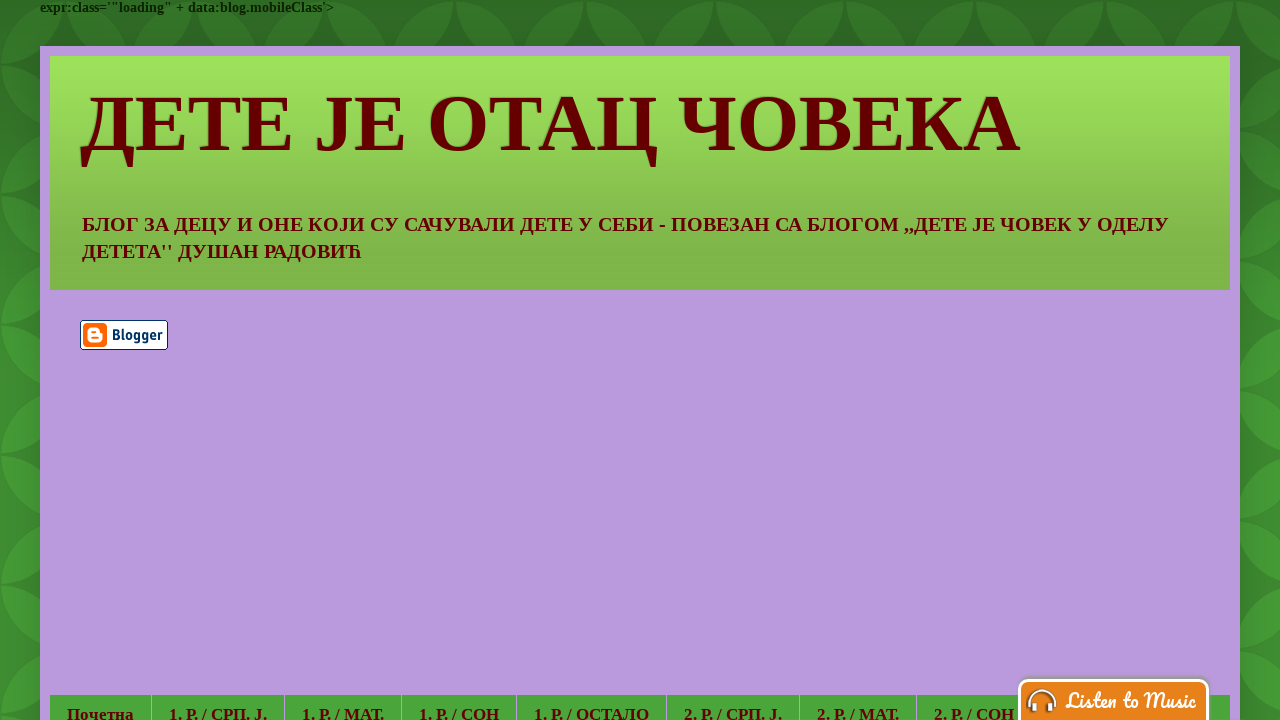

--- FILE ---
content_type: text/html; charset=UTF-8
request_url: https://detejecovekuodeludeteta.blogspot.com/2014/02/2.html
body_size: 19854
content:
<!DOCTYPE html>
<html class='v2' dir='ltr' xmlns='http://www.w3.org/1999/xhtml' xmlns:b='http://www.google.com/2005/gml/b' xmlns:data='http://www.google.com/2005/gml/data' xmlns:expr='http://www.google.com/2005/gml/expr'>
<head>
<link href='https://www.blogger.com/static/v1/widgets/335934321-css_bundle_v2.css' rel='stylesheet' type='text/css'/>
<meta content='width=1100' name='viewport'/>
<meta content='text/html; charset=UTF-8' http-equiv='Content-Type'/>
<meta content='blogger' name='generator'/>
<link href='https://detejecovekuodeludeteta.blogspot.com/favicon.ico' rel='icon' type='image/x-icon'/>
<link href='http://detejecovekuodeludeteta.blogspot.com/2014/02/2.html' rel='canonical'/>
<link rel="alternate" type="application/atom+xml" title="ДЕТЕ ЈЕ ОТАЦ ЧОВЕКА - Atom" href="https://detejecovekuodeludeteta.blogspot.com/feeds/posts/default" />
<link rel="alternate" type="application/rss+xml" title="ДЕТЕ ЈЕ ОТАЦ ЧОВЕКА - RSS" href="https://detejecovekuodeludeteta.blogspot.com/feeds/posts/default?alt=rss" />
<link rel="service.post" type="application/atom+xml" title="ДЕТЕ ЈЕ ОТАЦ ЧОВЕКА - Atom" href="https://www.blogger.com/feeds/8181869706886729832/posts/default" />

<link rel="alternate" type="application/atom+xml" title="ДЕТЕ ЈЕ ОТАЦ ЧОВЕКА - Atom" href="https://detejecovekuodeludeteta.blogspot.com/feeds/409744097406244091/comments/default" />
<!--Can't find substitution for tag [blog.ieCssRetrofitLinks]-->
<meta content='http://detejecovekuodeludeteta.blogspot.com/2014/02/2.html' property='og:url'/>
<meta content='*ПОРОДИЦА, НАСЕЉА, САОБРАЋАЈ - КОМПЛЕТИ ПИТАЊА ЗА 2. РАЗРЕД ' property='og:title'/>
<meta content='   https://onedrive.live.com/view.aspx?cid=c4cbde7eeea6df62&amp;id=documents&amp;resid=C4CBDE7EEEA6DF62%21352&amp;app=Word&amp;authkey=!AJYzTfAI1JI1-Dw&amp;    ...' property='og:description'/>
<title>*ПОРОДИЦА, НАСЕЉА, САОБРАЋАЈ - КОМПЛЕТИ ПИТАЊА ЗА 2. РАЗРЕД  | 
ДЕТЕ ЈЕ ОТАЦ ЧОВЕКА</title>
<style id='page-skin-1' type='text/css'><!--
/*
-----------------------------------------------
Blogger Template Style
Name:     Simple
Designer: Blogger
URL:      www.blogger.com
----------------------------------------------- */
/* Content
----------------------------------------------- */
body {
font: normal bold 14px Georgia, Utopia, 'Palatino Linotype', Palatino, serif;
color: #0d2401;
background: #4aa53a url(//themes.googleusercontent.com/image?id=0BwVBOzw_-hbMODkzNDVjYTEtYzNiYi00YjRkLThkZjAtOGM0MGI5NzRhZjM4) repeat scroll top left;
padding: 0 40px 40px 40px;
}
html body .region-inner {
min-width: 0;
max-width: 100%;
width: auto;
}
h2 {
font-size: 22px;
}
a:link {
text-decoration:none;
color: #882288;
}
a:visited {
text-decoration:none;
color: #660000;
}
a:hover {
text-decoration:underline;
color: #cc0000;
}
.body-fauxcolumn-outer .fauxcolumn-inner {
background: transparent none repeat scroll top left;
_background-image: none;
}
.body-fauxcolumn-outer .cap-top {
position: absolute;
z-index: 1;
height: 400px;
width: 100%;
}
.body-fauxcolumn-outer .cap-top .cap-left {
width: 100%;
background: transparent url(//www.blogblog.com/1kt/simple/gradients_deep.png) repeat-x scroll top left;
_background-image: none;
}
.content-outer {
-moz-box-shadow: 0 0 40px rgba(0, 0, 0, .15);
-webkit-box-shadow: 0 0 5px rgba(0, 0, 0, .15);
-goog-ms-box-shadow: 0 0 10px #333333;
box-shadow: 0 0 40px rgba(0, 0, 0, .15);
margin-bottom: 1px;
}
.content-inner {
padding: 10px 10px;
}
.content-inner {
background-color: #bb99dd;
}
/* Header
----------------------------------------------- */
.header-outer {
background: #9de15b url(//www.blogblog.com/1kt/simple/gradients_deep.png) repeat-x scroll 0 -400px;
_background-image: none;
}
.Header h1 {
font: normal bold 80px Georgia, Utopia, 'Palatino Linotype', Palatino, serif;
color: #660000;
text-shadow: -1px -1px 1px rgba(0, 0, 0, .2);
}
.Header h1 a {
color: #660000;
}
.Header .description {
font-size: 140%;
color: #660000;
}
.header-inner .Header .titlewrapper {
padding: 22px 30px;
}
.header-inner .Header .descriptionwrapper {
padding: 0 30px;
}
/* Tabs
----------------------------------------------- */
.tabs-inner .section:first-child {
border-top: 0 solid #880000;
}
.tabs-inner .section:first-child ul {
margin-top: -0;
border-top: 0 solid #880000;
border-left: 0 solid #880000;
border-right: 0 solid #880000;
}
.tabs-inner .widget ul {
background: #4aa53a none repeat-x scroll 0 -800px;
_background-image: none;
border-bottom: 1px solid #880000;
margin-top: 1px;
margin-left: -30px;
margin-right: -30px;
}
.tabs-inner .widget li a {
display: inline-block;
padding: .6em 1em;
font: normal bold 17px Georgia, Utopia, 'Palatino Linotype', Palatino, serif;
color: #660000;
border-left: 1px solid #bb99dd;
border-right: 0 solid #880000;
}
.tabs-inner .widget li:first-child a {
border-left: none;
}
.tabs-inner .widget li.selected a, .tabs-inner .widget li a:hover {
color: #ff0000;
background-color: #9de15b;
text-decoration: none;
}
/* Columns
----------------------------------------------- */
.main-outer {
border-top: 0 solid #444411;
}
.fauxcolumn-left-outer .fauxcolumn-inner {
border-right: 1px solid #444411;
}
.fauxcolumn-right-outer .fauxcolumn-inner {
border-left: 1px solid #444411;
}
/* Headings
----------------------------------------------- */
div.widget > h2,
div.widget h2.title {
margin: 0 0 1em 0;
font: normal bold 16px Georgia, Utopia, 'Palatino Linotype', Palatino, serif;
color: #882288;
}
/* Widgets
----------------------------------------------- */
.widget .zippy {
color: #4aa53a;
text-shadow: 2px 2px 1px rgba(0, 0, 0, .1);
}
.widget .popular-posts ul {
list-style: none;
}
/* Posts
----------------------------------------------- */
h2.date-header {
font: normal bold 11px Arial, Tahoma, Helvetica, FreeSans, sans-serif;
}
.date-header span {
background-color: #9de15b;
color: #0d2401;
padding: inherit;
letter-spacing: inherit;
margin: inherit;
}
.main-inner {
padding-top: 30px;
padding-bottom: 30px;
}
.main-inner .column-center-inner {
padding: 0 15px;
}
.main-inner .column-center-inner .section {
margin: 0 15px;
}
.post {
margin: 0 0 25px 0;
}
h3.post-title, .comments h4 {
font: normal normal 36px Impact, sans-serif;
margin: .75em 0 0;
}
.post-body {
font-size: 110%;
line-height: 1.4;
position: relative;
}
.post-body img, .post-body .tr-caption-container, .Profile img, .Image img,
.BlogList .item-thumbnail img {
padding: 4px;
background: #a977dd;
border: 1px solid #326e27;
-moz-box-shadow: 1px 1px 5px rgba(0, 0, 0, .1);
-webkit-box-shadow: 1px 1px 5px rgba(0, 0, 0, .1);
box-shadow: 1px 1px 5px rgba(0, 0, 0, .1);
}
.post-body img, .post-body .tr-caption-container {
padding: 8px;
}
.post-body .tr-caption-container {
color: #000000;
}
.post-body .tr-caption-container img {
padding: 0;
background: transparent;
border: none;
-moz-box-shadow: 0 0 0 rgba(0, 0, 0, .1);
-webkit-box-shadow: 0 0 0 rgba(0, 0, 0, .1);
box-shadow: 0 0 0 rgba(0, 0, 0, .1);
}
.post-header {
margin: 0 0 1.5em;
line-height: 1.6;
font-size: 90%;
}
.post-footer {
margin: 20px -2px 0;
padding: 5px 10px;
color: #000000;
background-color: #9de15b;
border-bottom: 1px solid #bbdd99;
line-height: 1.6;
font-size: 90%;
}
#comments .comment-author {
padding-top: 1.5em;
border-top: 1px solid #444411;
background-position: 0 1.5em;
}
#comments .comment-author:first-child {
padding-top: 0;
border-top: none;
}
.avatar-image-container {
margin: .2em 0 0;
}
#comments .avatar-image-container img {
border: 1px solid #326e27;
}
/* Comments
----------------------------------------------- */
.comments .comments-content .icon.blog-author {
background-repeat: no-repeat;
background-image: url([data-uri]);
}
.comments .comments-content .loadmore a {
border-top: 1px solid #4aa53a;
border-bottom: 1px solid #4aa53a;
}
.comments .comment-thread.inline-thread {
background-color: #9de15b;
}
.comments .continue {
border-top: 2px solid #4aa53a;
}
/* Accents
---------------------------------------------- */
.section-columns td.columns-cell {
border-left: 1px solid #444411;
}
.blog-pager {
background: transparent none no-repeat scroll top center;
}
.blog-pager-older-link, .home-link,
.blog-pager-newer-link {
background-color: #bb99dd;
padding: 5px;
}
.footer-outer {
border-top: 0 dashed #bbbbbb;
}
/* Mobile
----------------------------------------------- */
body.mobile  {
background-size: auto;
}
.mobile .body-fauxcolumn-outer {
background: transparent none repeat scroll top left;
}
.mobile .body-fauxcolumn-outer .cap-top {
background-size: 100% auto;
}
.mobile .content-outer {
-webkit-box-shadow: 0 0 3px rgba(0, 0, 0, .15);
box-shadow: 0 0 3px rgba(0, 0, 0, .15);
}
.mobile .tabs-inner .widget ul {
margin-left: 0;
margin-right: 0;
}
.mobile .post {
margin: 0;
}
.mobile .main-inner .column-center-inner .section {
margin: 0;
}
.mobile .date-header span {
padding: 0.1em 10px;
margin: 0 -10px;
}
.mobile h3.post-title {
margin: 0;
}
.mobile .blog-pager {
background: transparent none no-repeat scroll top center;
}
.mobile .footer-outer {
border-top: none;
}
.mobile .main-inner, .mobile .footer-inner {
background-color: #bb99dd;
}
.mobile-index-contents {
color: #0d2401;
}
.mobile-link-button {
background-color: #882288;
}
.mobile-link-button a:link, .mobile-link-button a:visited {
color: #bb99dd;
}
.mobile .tabs-inner .section:first-child {
border-top: none;
}
.mobile .tabs-inner .PageList .widget-content {
background-color: #9de15b;
color: #ff0000;
border-top: 1px solid #880000;
border-bottom: 1px solid #880000;
}
.mobile .tabs-inner .PageList .widget-content .pagelist-arrow {
border-left: 1px solid #880000;
}

--></style>
<style id='template-skin-1' type='text/css'><!--
body {
min-width: 1200px;
}
.content-outer, .content-fauxcolumn-outer, .region-inner {
min-width: 1200px;
max-width: 1200px;
_width: 1200px;
}
.main-inner .columns {
padding-left: 0px;
padding-right: 340px;
}
.main-inner .fauxcolumn-center-outer {
left: 0px;
right: 340px;
/* IE6 does not respect left and right together */
_width: expression(this.parentNode.offsetWidth -
parseInt("0px") -
parseInt("340px") + 'px');
}
.main-inner .fauxcolumn-left-outer {
width: 0px;
}
.main-inner .fauxcolumn-right-outer {
width: 340px;
}
.main-inner .column-left-outer {
width: 0px;
right: 100%;
margin-left: -0px;
}
.main-inner .column-right-outer {
width: 340px;
margin-right: -340px;
}
#layout {
min-width: 0;
}
#layout .content-outer {
min-width: 0;
width: 800px;
}
#layout .region-inner {
min-width: 0;
width: auto;
}
--></style>
<link href='https://www.blogger.com/dyn-css/authorization.css?targetBlogID=8181869706886729832&amp;zx=4158791b-2ad7-42d1-8fb9-6729571a283d' media='none' onload='if(media!=&#39;all&#39;)media=&#39;all&#39;' rel='stylesheet'/><noscript><link href='https://www.blogger.com/dyn-css/authorization.css?targetBlogID=8181869706886729832&amp;zx=4158791b-2ad7-42d1-8fb9-6729571a283d' rel='stylesheet'/></noscript>
<meta name='google-adsense-platform-account' content='ca-host-pub-1556223355139109'/>
<meta name='google-adsense-platform-domain' content='blogspot.com'/>

<!-- data-ad-client=ca-pub-8646104052322960 -->

</head>
<body class='variant-deep'>
<!-- Wikplayer http://www.wikplayer.com -->
<script data-config="{&#39;skin&#39;:&#39;skins/wikhybrid/mickeyMouse/skin.css&#39;,&#39;volume&#39;:50,&#39;autoplay&#39;:true,&#39;shuffle&#39;:false,&#39;repeat&#39;:1,&#39;showcomment&#39;:true,&#39;marqueetexton&#39;:true,&#39;placement&#39;:&#39;hybrid&#39;,&#39;showplaylist&#39;:false,&#39;playlist&#39;:[{&#39;title&#39;:&#39;Ljubav%20je%20to%20&#39;,&#39;url&#39;:&#39;http%3A%2F%2Fyoutu.be%2FBBNZOeUZVSo&#39;},{&#39;title&#39;:&#39;Novi%20spot%20%E2%80%9EKolibrija%22%20-%20%E2%80%9EMi%20%C5%BEelimo%20ljubav%22&#39;,&#39;url&#39;:&#39;http%3A%2F%2Fyoutu.be%2Fhla9Elaem3M&#39;},{&#39;title&#39;:&#39;Nek%20svud%20ljubav%20sja&#39;,&#39;url&#39;:&#39;http%3A%2F%2Fyoutu.be%2FNgahRz4DvVE&#39;},{&#39;title&#39;:&#39;LEONTINA%20I%20IVANA%20-%20Spava%20Andjeo&#39;,&#39;url&#39;:&#39;http%3A%2F%2Fyoutu.be%2F1NYx72TGgEc%3Flist%3DRD1NYx72TGgEc&#39;},{&#39;title&#39;:&#39;LEONTINA%20I%20IVANA%20-%20PRICA%20O%20ZVEZDI%20PADALICI&#39;,&#39;url&#39;:&#39;http%3A%2F%2Fyoutu.be%2FXLtY3wCZst4%3Flist%3DRD1NYx72TGgEc&#39;}]}" src="//www.wikplayer.com/code.js" type="text/javascript"></script>
<!-- Wikplayer code end -->
<!-- Wikplayer http://www.wikplayer.com -->
<script data-config="{&#39;skin&#39;:&#39;skins/wikhybrid/mickeyMouse/skin.css&#39;,&#39;volume&#39;:50,&#39;autoplay&#39;:true,&#39;shuffle&#39;:false,&#39;repeat&#39;:1,&#39;showcomment&#39;:true,&#39;marqueetexton&#39;:true,&#39;placement&#39;:&#39;hybrid&#39;,&#39;showplaylist&#39;:false,&#39;playlist&#39;:[{&#39;title&#39;:&#39;Ljubav%20je%20to%20&#39;,&#39;url&#39;:&#39;http%3A%2F%2Fyoutu.be%2FBBNZOeUZVSo&#39;}]}" src="//www.wikplayer.com/code.js" type="text/javascript"></script>
<!-- Wikplayer code end -->
 expr:class='"loading" + data:blog.mobileClass'>
  <div class='navbar section' id='navbar'><div class='widget Navbar' data-version='1' id='Navbar1'><script type="text/javascript">
    function setAttributeOnload(object, attribute, val) {
      if(window.addEventListener) {
        window.addEventListener('load',
          function(){ object[attribute] = val; }, false);
      } else {
        window.attachEvent('onload', function(){ object[attribute] = val; });
      }
    }
  </script>
<div id="navbar-iframe-container"></div>
<script type="text/javascript" src="https://apis.google.com/js/platform.js"></script>
<script type="text/javascript">
      gapi.load("gapi.iframes:gapi.iframes.style.bubble", function() {
        if (gapi.iframes && gapi.iframes.getContext) {
          gapi.iframes.getContext().openChild({
              url: 'https://www.blogger.com/navbar/8181869706886729832?po\x3d409744097406244091\x26origin\x3dhttps://detejecovekuodeludeteta.blogspot.com',
              where: document.getElementById("navbar-iframe-container"),
              id: "navbar-iframe"
          });
        }
      });
    </script><script type="text/javascript">
(function() {
var script = document.createElement('script');
script.type = 'text/javascript';
script.src = '//pagead2.googlesyndication.com/pagead/js/google_top_exp.js';
var head = document.getElementsByTagName('head')[0];
if (head) {
head.appendChild(script);
}})();
</script>
</div></div>
<div class='body-fauxcolumns'>
<div class='fauxcolumn-outer body-fauxcolumn-outer'>
<div class='cap-top'>
<div class='cap-left'></div>
<div class='cap-right'></div>
</div>
<div class='fauxborder-left'>
<div class='fauxborder-right'></div>
<div class='fauxcolumn-inner'>
</div>
</div>
<div class='cap-bottom'>
<div class='cap-left'></div>
<div class='cap-right'></div>
</div>
</div>
</div>
<div class='content'>
<div class='content-fauxcolumns'>
<div class='fauxcolumn-outer content-fauxcolumn-outer'>
<div class='cap-top'>
<div class='cap-left'></div>
<div class='cap-right'></div>
</div>
<div class='fauxborder-left'>
<div class='fauxborder-right'></div>
<div class='fauxcolumn-inner'>
</div>
</div>
<div class='cap-bottom'>
<div class='cap-left'></div>
<div class='cap-right'></div>
</div>
</div>
</div>
<div class='content-outer'>
<div class='content-cap-top cap-top'>
<div class='cap-left'></div>
<div class='cap-right'></div>
</div>
<div class='fauxborder-left content-fauxborder-left'>
<div class='fauxborder-right content-fauxborder-right'></div>
<div class='content-inner'>
<header>
<div class='header-outer'>
<div class='header-cap-top cap-top'>
<div class='cap-left'></div>
<div class='cap-right'></div>
</div>
<div class='fauxborder-left header-fauxborder-left'>
<div class='fauxborder-right header-fauxborder-right'></div>
<div class='region-inner header-inner'>
<div class='header section' id='header'><div class='widget Header' data-version='1' id='Header1'>
<div id='header-inner'>
<div class='titlewrapper'>
<h1 class='title'>
<a href='https://detejecovekuodeludeteta.blogspot.com/'>
ДЕТЕ ЈЕ ОТАЦ ЧОВЕКА
</a>
</h1>
</div>
<div class='descriptionwrapper'>
<p class='description'><span>БЛОГ ЗА ДЕЦУ И ОНЕ КОЈИ СУ САЧУВАЛИ ДЕТЕ У СЕБИ - ПОВЕЗАН СА БЛОГОМ ,,ДЕТЕ ЈЕ ЧОВЕК У ОДЕЛУ ДЕТЕТА'' ДУШАН РАДОВИЋ </span></p>
</div>
</div>
</div></div>
</div>
</div>
<div class='header-cap-bottom cap-bottom'>
<div class='cap-left'></div>
<div class='cap-right'></div>
</div>
</div>
</header>
<div class='tabs-outer'>
<div class='tabs-cap-top cap-top'>
<div class='cap-left'></div>
<div class='cap-right'></div>
</div>
<div class='fauxborder-left tabs-fauxborder-left'>
<div class='fauxborder-right tabs-fauxborder-right'></div>
<div class='region-inner tabs-inner'>
<div class='tabs no-items section' id='crosscol'></div>
<div class='tabs section' id='crosscol-overflow'><div class='widget BloggerButton' data-version='1' id='BloggerButton1'>
<div class='widget-content'>
<a href='https://www.blogger.com'><img alt="Powered By Blogger" src="//img2.blogblog.com/html/buttons/blogger-simple-white.gif"></a>
<div class='clear'></div>
</div>
</div><div class='widget AdSense' data-version='1' id='AdSense1'>
<div class='widget-content'>
<script async src="https://pagead2.googlesyndication.com/pagead/js/adsbygoogle.js"></script>
<!-- detejecovekuodeludeteta_crosscol_AdSense1_1x1_as -->
<ins class="adsbygoogle"
     style="display:block"
     data-ad-client="ca-pub-8646104052322960"
     data-ad-slot="1052263659"
     data-ad-format="auto"
     data-full-width-responsive="true"></ins>
<script>
(adsbygoogle = window.adsbygoogle || []).push({});
</script>
<div class='clear'></div>
</div>
</div><div class='widget PageList' data-version='1' id='PageList1'>
<h2>Странице</h2>
<div class='widget-content'>
<ul>
<li>
<a href='https://detejecovekuodeludeteta.blogspot.com/'>Почетна</a>
</li>
<li>
<a href='https://detejecovekuodeludeteta.blogspot.com/p/blog-page.html'>1. Р. / СРП. Ј.</a>
</li>
<li>
<a href='https://detejecovekuodeludeteta.blogspot.com/p/1.html'>1. Р. /  МАТ.</a>
</li>
<li>
<a href='https://detejecovekuodeludeteta.blogspot.com/p/1_16.html'>1. Р. / СOH</a>
</li>
<li>
<a href='https://detejecovekuodeludeteta.blogspot.com/p/1_9897.html'>1. Р. / ОСТАЛО</a>
</li>
<li>
<a href='https://detejecovekuodeludeteta.blogspot.com/p/2.html'>2. Р. / СРП. Ј.</a>
</li>
<li>
<a href='https://detejecovekuodeludeteta.blogspot.com/p/2_16.html'>2. Р. / МАТ.</a>
</li>
<li>
<a href='https://detejecovekuodeludeteta.blogspot.com/p/2_6256.html'>2. Р. / COH</a>
</li>
<li>
<a href='https://detejecovekuodeludeteta.blogspot.com/p/2_750.html'>2. Р. / ОСТАЛО</a>
</li>
<li>
<a href='https://detejecovekuodeludeteta.blogspot.com/p/3.html'>3. Р. / СРП. Ј.</a>
</li>
<li>
<a href='https://detejecovekuodeludeteta.blogspot.com/p/3_16.html'>3. Р./ МАТ.</a>
</li>
<li>
<a href='https://detejecovekuodeludeteta.blogspot.com/p/3_3851.html'>3. Р. / П. И Д.</a>
</li>
<li>
<a href='https://detejecovekuodeludeteta.blogspot.com/p/3_8367.html'>3. Р. / ОСТАЛО</a>
</li>
<li>
<a href='https://detejecovekuodeludeteta.blogspot.com/p/4.html'>4. Р. / СРП. Ј.</a>
</li>
<li>
<a href='https://detejecovekuodeludeteta.blogspot.com/p/4_16.html'>4. Р. / МАТ.</a>
</li>
<li>
<a href='https://detejecovekuodeludeteta.blogspot.com/p/4_9118.html'>4. Р. /  П. И Д.</a>
</li>
<li>
<a href='https://detejecovekuodeludeteta.blogspot.com/p/4_5588.html'>4. Р. / ОСТАЛО</a>
</li>
<li>
<a href='http://detejecovekuodeludeteta.blogspot.com/search/label/%D0%9F%D0%A0%D0%98%D0%9B%D0%9E%D0%97%D0%98'>ПРИЛОЗИ</a>
</li>
<li>
<a href='http://detejecovekuodeludeteta.blogspot.com/2013/09/blog-post_1259.html'>????</a>
</li>
<li>
<a href='http://detejecovekuodeludeteta.blogspot.com/search/label/%D0%9F%D0%94%D0%A4'>PDF</a>
</li>
<li>
<a href='http://detejecovekuodeludeteta.blogspot.com/search/label/%D0%A1%D0%A2%D0%A0%D0%A3%D0%A7%D0%9D%D0%9E%20%D0%A3%D0%A1%D0%90%D0%92%D0%A0%D0%A8%D0%90%D0%92%D0%90%D0%8A%D0%95'>С.  УСАВРШАВАЊЕ</a>
</li>
<li>
<a href='http://detejecovekuodeludeteta.blogspot.com/search/label/%D0%98%D0%9D%D0%9E%D0%92%D0%90%D0%A2%D0%98%D0%92%D0%9D%D0%98%20%D0%9C%D0%9E%D0%94%D0%95%D0%9B%D0%98%20%D0%9D%D0%90%D0%A1%D0%A2%D0%90%D0%92%D0%95'>ИНОВАЦИЈЕ У НАСТАВИ</a>
</li>
<li>
<a href='http://detejecovekuodeludeteta.blogspot.com/search/label/%D0%93%D0%90%D0%9B%D0%95%D0%A0%D0%98%D0%88%D0%90'>ГАЛЕРИЈА</a>
</li>
</ul>
<div class='clear'></div>
</div>
</div></div>
</div>
</div>
<div class='tabs-cap-bottom cap-bottom'>
<div class='cap-left'></div>
<div class='cap-right'></div>
</div>
</div>
<div class='main-outer'>
<div class='main-cap-top cap-top'>
<div class='cap-left'></div>
<div class='cap-right'></div>
</div>
<div class='fauxborder-left main-fauxborder-left'>
<div class='fauxborder-right main-fauxborder-right'></div>
<div class='region-inner main-inner'>
<div class='columns fauxcolumns'>
<div class='fauxcolumn-outer fauxcolumn-center-outer'>
<div class='cap-top'>
<div class='cap-left'></div>
<div class='cap-right'></div>
</div>
<div class='fauxborder-left'>
<div class='fauxborder-right'></div>
<div class='fauxcolumn-inner'>
</div>
</div>
<div class='cap-bottom'>
<div class='cap-left'></div>
<div class='cap-right'></div>
</div>
</div>
<div class='fauxcolumn-outer fauxcolumn-left-outer'>
<div class='cap-top'>
<div class='cap-left'></div>
<div class='cap-right'></div>
</div>
<div class='fauxborder-left'>
<div class='fauxborder-right'></div>
<div class='fauxcolumn-inner'>
</div>
</div>
<div class='cap-bottom'>
<div class='cap-left'></div>
<div class='cap-right'></div>
</div>
</div>
<div class='fauxcolumn-outer fauxcolumn-right-outer'>
<div class='cap-top'>
<div class='cap-left'></div>
<div class='cap-right'></div>
</div>
<div class='fauxborder-left'>
<div class='fauxborder-right'></div>
<div class='fauxcolumn-inner'>
</div>
</div>
<div class='cap-bottom'>
<div class='cap-left'></div>
<div class='cap-right'></div>
</div>
</div>
<!-- corrects IE6 width calculation -->
<div class='columns-inner'>
<div class='column-center-outer'>
<div class='column-center-inner'>
<div class='main section' id='main'><div class='widget AdSense' data-version='1' id='AdSense4'>
<div class='widget-content'>
<script async src="https://pagead2.googlesyndication.com/pagead/js/adsbygoogle.js"></script>
<!-- detejecovekuodeludeteta_sidebar-right-1_AdSense4_1x1_as -->
<ins class="adsbygoogle"
     style="display:block"
     data-ad-client="ca-pub-8646104052322960"
     data-ad-host="ca-host-pub-1556223355139109"
     data-ad-host-channel="L0001"
     data-ad-slot="8385462451"
     data-ad-format="auto"
     data-full-width-responsive="true"></ins>
<script>
(adsbygoogle = window.adsbygoogle || []).push({});
</script>
<div class='clear'></div>
</div>
</div><div class='widget Blog' data-version='1' id='Blog1'>
<div class='blog-posts hfeed'>

          <div class="date-outer">
        
<h2 class='date-header'><span>понедељак, 3. фебруар 2014.</span></h2>

          <div class="date-posts">
        
<div class='post-outer'>
<div class='post hentry uncustomized-post-template' itemprop='blogPost' itemscope='itemscope' itemtype='http://schema.org/BlogPosting'>
<meta content='8181869706886729832' itemprop='blogId'/>
<meta content='409744097406244091' itemprop='postId'/>
<a name='409744097406244091'></a>
<h3 class='post-title entry-title' itemprop='name'>
*ПОРОДИЦА, НАСЕЉА, САОБРАЋАЈ - КОМПЛЕТИ ПИТАЊА ЗА 2. РАЗРЕД 
</h3>
<div class='post-header'>
<div class='post-header-line-1'></div>
</div>
<div class='post-body entry-content' id='post-body-409744097406244091' itemprop='description articleBody'>
<div dir="ltr" style="text-align: left;" trbidi="on">
<br />
<div style="text-align: center;">
<span style="font-size: large;"><a href="https://onedrive.live.com/view.aspx?cid=c4cbde7eeea6df62&amp;id=documents&amp;resid=C4CBDE7EEEA6DF62%21352&amp;app=Word&amp;authkey=!AJYzTfAI1JI1-Dw&amp;" target="_blank">https://onedrive.live.com/view.aspx?cid=c4cbde7eeea6df62&amp;id=documents&amp;resid=C4CBDE7EEEA6DF62%21352&amp;app=Word&amp;authkey=!AJYzTfAI1JI1-Dw&amp;</a></span></div>
<div style="text-align: center;">
<br /></div>
<div style="text-align: center;">
<br />
<br /></div>
</div>
<div style='clear: both;'></div>
</div>
<div class='post-footer'>
<div class='post-footer-line post-footer-line-1'>
<span class='post-author vcard'>
Објавио
<span class='fn' itemprop='author' itemscope='itemscope' itemtype='http://schema.org/Person'>
<meta content='https://www.blogger.com/profile/03976536088333649085' itemprop='url'/>
<a class='g-profile' href='https://www.blogger.com/profile/03976536088333649085' rel='author' title='author profile'>
<span itemprop='name'>Дете је човек у оделу детета</span>
</a>
</span>
</span>
<span class='post-timestamp'>
у
<meta content='http://detejecovekuodeludeteta.blogspot.com/2014/02/2.html' itemprop='url'/>
<a class='timestamp-link' href='https://detejecovekuodeludeteta.blogspot.com/2014/02/2.html' rel='bookmark' title='permanent link'><abbr class='published' itemprop='datePublished' title='2014-02-03T06:05:00-08:00'>06:05</abbr></a>
</span>
<span class='post-comment-link'>
</span>
<span class='post-icons'>
<span class='item-control blog-admin pid-213581978'>
<a href='https://www.blogger.com/post-edit.g?blogID=8181869706886729832&postID=409744097406244091&from=pencil' title='Измени пост'>
<img alt='' class='icon-action' height='18' src='https://resources.blogblog.com/img/icon18_edit_allbkg.gif' width='18'/>
</a>
</span>
</span>
<div class='post-share-buttons goog-inline-block'>
<a class='goog-inline-block share-button sb-email' href='https://www.blogger.com/share-post.g?blogID=8181869706886729832&postID=409744097406244091&target=email' target='_blank' title='Пошаљи ово имејлом'><span class='share-button-link-text'>Пошаљи ово имејлом</span></a><a class='goog-inline-block share-button sb-blog' href='https://www.blogger.com/share-post.g?blogID=8181869706886729832&postID=409744097406244091&target=blog' onclick='window.open(this.href, "_blank", "height=270,width=475"); return false;' target='_blank' title='BlogThis!'><span class='share-button-link-text'>BlogThis!</span></a><a class='goog-inline-block share-button sb-twitter' href='https://www.blogger.com/share-post.g?blogID=8181869706886729832&postID=409744097406244091&target=twitter' target='_blank' title='Дели на X-у'><span class='share-button-link-text'>Дели на X-у</span></a><a class='goog-inline-block share-button sb-facebook' href='https://www.blogger.com/share-post.g?blogID=8181869706886729832&postID=409744097406244091&target=facebook' onclick='window.open(this.href, "_blank", "height=430,width=640"); return false;' target='_blank' title='Дели на Facebook-у'><span class='share-button-link-text'>Дели на Facebook-у</span></a><a class='goog-inline-block share-button sb-pinterest' href='https://www.blogger.com/share-post.g?blogID=8181869706886729832&postID=409744097406244091&target=pinterest' target='_blank' title='Дели на Pinterest-у'><span class='share-button-link-text'>Дели на Pinterest-у</span></a>
</div>
</div>
<div class='post-footer-line post-footer-line-2'>
<span class='post-labels'>
Ознаке:
<a href='https://detejecovekuodeludeteta.blogspot.com/search/label/%D0%9D%D0%90%D0%A1%D0%A2%D0%90%D0%92%D0%9D%D0%98%20%D0%9B%D0%98%D0%A1%D0%A2%D0%98%D0%8B%D0%98' rel='tag'>НАСТАВНИ ЛИСТИЋИ</a>
</span>
</div>
<div class='post-footer-line post-footer-line-3'>
<span class='post-location'>
</span>
</div>
</div>
</div>
<div class='comments' id='comments'>
<a name='comments'></a>
<h4>1 коментар:</h4>
<div class='comments-content'>
<script async='async' src='' type='text/javascript'></script>
<script type='text/javascript'>
    (function() {
      var items = null;
      var msgs = null;
      var config = {};

// <![CDATA[
      var cursor = null;
      if (items && items.length > 0) {
        cursor = parseInt(items[items.length - 1].timestamp) + 1;
      }

      var bodyFromEntry = function(entry) {
        var text = (entry &&
                    ((entry.content && entry.content.$t) ||
                     (entry.summary && entry.summary.$t))) ||
            '';
        if (entry && entry.gd$extendedProperty) {
          for (var k in entry.gd$extendedProperty) {
            if (entry.gd$extendedProperty[k].name == 'blogger.contentRemoved') {
              return '<span class="deleted-comment">' + text + '</span>';
            }
          }
        }
        return text;
      }

      var parse = function(data) {
        cursor = null;
        var comments = [];
        if (data && data.feed && data.feed.entry) {
          for (var i = 0, entry; entry = data.feed.entry[i]; i++) {
            var comment = {};
            // comment ID, parsed out of the original id format
            var id = /blog-(\d+).post-(\d+)/.exec(entry.id.$t);
            comment.id = id ? id[2] : null;
            comment.body = bodyFromEntry(entry);
            comment.timestamp = Date.parse(entry.published.$t) + '';
            if (entry.author && entry.author.constructor === Array) {
              var auth = entry.author[0];
              if (auth) {
                comment.author = {
                  name: (auth.name ? auth.name.$t : undefined),
                  profileUrl: (auth.uri ? auth.uri.$t : undefined),
                  avatarUrl: (auth.gd$image ? auth.gd$image.src : undefined)
                };
              }
            }
            if (entry.link) {
              if (entry.link[2]) {
                comment.link = comment.permalink = entry.link[2].href;
              }
              if (entry.link[3]) {
                var pid = /.*comments\/default\/(\d+)\?.*/.exec(entry.link[3].href);
                if (pid && pid[1]) {
                  comment.parentId = pid[1];
                }
              }
            }
            comment.deleteclass = 'item-control blog-admin';
            if (entry.gd$extendedProperty) {
              for (var k in entry.gd$extendedProperty) {
                if (entry.gd$extendedProperty[k].name == 'blogger.itemClass') {
                  comment.deleteclass += ' ' + entry.gd$extendedProperty[k].value;
                } else if (entry.gd$extendedProperty[k].name == 'blogger.displayTime') {
                  comment.displayTime = entry.gd$extendedProperty[k].value;
                }
              }
            }
            comments.push(comment);
          }
        }
        return comments;
      };

      var paginator = function(callback) {
        if (hasMore()) {
          var url = config.feed + '?alt=json&v=2&orderby=published&reverse=false&max-results=50';
          if (cursor) {
            url += '&published-min=' + new Date(cursor).toISOString();
          }
          window.bloggercomments = function(data) {
            var parsed = parse(data);
            cursor = parsed.length < 50 ? null
                : parseInt(parsed[parsed.length - 1].timestamp) + 1
            callback(parsed);
            window.bloggercomments = null;
          }
          url += '&callback=bloggercomments';
          var script = document.createElement('script');
          script.type = 'text/javascript';
          script.src = url;
          document.getElementsByTagName('head')[0].appendChild(script);
        }
      };
      var hasMore = function() {
        return !!cursor;
      };
      var getMeta = function(key, comment) {
        if ('iswriter' == key) {
          var matches = !!comment.author
              && comment.author.name == config.authorName
              && comment.author.profileUrl == config.authorUrl;
          return matches ? 'true' : '';
        } else if ('deletelink' == key) {
          return config.baseUri + '/comment/delete/'
               + config.blogId + '/' + comment.id;
        } else if ('deleteclass' == key) {
          return comment.deleteclass;
        }
        return '';
      };

      var replybox = null;
      var replyUrlParts = null;
      var replyParent = undefined;

      var onReply = function(commentId, domId) {
        if (replybox == null) {
          // lazily cache replybox, and adjust to suit this style:
          replybox = document.getElementById('comment-editor');
          if (replybox != null) {
            replybox.height = '250px';
            replybox.style.display = 'block';
            replyUrlParts = replybox.src.split('#');
          }
        }
        if (replybox && (commentId !== replyParent)) {
          replybox.src = '';
          document.getElementById(domId).insertBefore(replybox, null);
          replybox.src = replyUrlParts[0]
              + (commentId ? '&parentID=' + commentId : '')
              + '#' + replyUrlParts[1];
          replyParent = commentId;
        }
      };

      var hash = (window.location.hash || '#').substring(1);
      var startThread, targetComment;
      if (/^comment-form_/.test(hash)) {
        startThread = hash.substring('comment-form_'.length);
      } else if (/^c[0-9]+$/.test(hash)) {
        targetComment = hash.substring(1);
      }

      // Configure commenting API:
      var configJso = {
        'maxDepth': config.maxThreadDepth
      };
      var provider = {
        'id': config.postId,
        'data': items,
        'loadNext': paginator,
        'hasMore': hasMore,
        'getMeta': getMeta,
        'onReply': onReply,
        'rendered': true,
        'initComment': targetComment,
        'initReplyThread': startThread,
        'config': configJso,
        'messages': msgs
      };

      var render = function() {
        if (window.goog && window.goog.comments) {
          var holder = document.getElementById('comment-holder');
          window.goog.comments.render(holder, provider);
        }
      };

      // render now, or queue to render when library loads:
      if (window.goog && window.goog.comments) {
        render();
      } else {
        window.goog = window.goog || {};
        window.goog.comments = window.goog.comments || {};
        window.goog.comments.loadQueue = window.goog.comments.loadQueue || [];
        window.goog.comments.loadQueue.push(render);
      }
    })();
// ]]>
  </script>
<div id='comment-holder'>
<div class="comment-thread toplevel-thread"><ol id="top-ra"><li class="comment" id="c7756323520370661497"><div class="avatar-image-container"><img src="//www.blogger.com/img/blogger_logo_round_35.png" alt=""/></div><div class="comment-block"><div class="comment-header"><cite class="user"><a href="https://www.blogger.com/profile/11649333684794887084" rel="nofollow">Unknown</a></cite><span class="icon user "></span><span class="datetime secondary-text"><a rel="nofollow" href="https://detejecovekuodeludeteta.blogspot.com/2014/02/2.html?showComment=1477735596067#c7756323520370661497">29. октобар 2016. 03:06</a></span></div><p class="comment-content">stranica je odlicna</p><span class="comment-actions secondary-text"><a class="comment-reply" target="_self" data-comment-id="7756323520370661497">Одговори</a><span class="item-control blog-admin blog-admin pid-1358105402"><a target="_self" href="https://www.blogger.com/comment/delete/8181869706886729832/7756323520370661497">Избриши</a></span></span></div><div class="comment-replies"><div id="c7756323520370661497-rt" class="comment-thread inline-thread hidden"><span class="thread-toggle thread-expanded"><span class="thread-arrow"></span><span class="thread-count"><a target="_self">Одговори</a></span></span><ol id="c7756323520370661497-ra" class="thread-chrome thread-expanded"><div></div><div id="c7756323520370661497-continue" class="continue"><a class="comment-reply" target="_self" data-comment-id="7756323520370661497">Одговори</a></div></ol></div></div><div class="comment-replybox-single" id="c7756323520370661497-ce"></div></li></ol><div id="top-continue" class="continue"><a class="comment-reply" target="_self">Додај коментар</a></div><div class="comment-replybox-thread" id="top-ce"></div><div class="loadmore hidden" data-post-id="409744097406244091"><a target="_self">Учитај још...</a></div></div>
</div>
</div>
<p class='comment-footer'>
<div class='comment-form'>
<a name='comment-form'></a>
<p>КАДА СВРАТИТЕ НА БЛОГ, ЛЕПО БИ БИЛО И ДА НАПИШЕТЕ НЕКИ КОМЕНТАР<br /></p>
<a href='https://www.blogger.com/comment/frame/8181869706886729832?po=409744097406244091&hl=sr&saa=85391&origin=https://detejecovekuodeludeteta.blogspot.com' id='comment-editor-src'></a>
<iframe allowtransparency='true' class='blogger-iframe-colorize blogger-comment-from-post' frameborder='0' height='410px' id='comment-editor' name='comment-editor' src='' width='100%'></iframe>
<script src='https://www.blogger.com/static/v1/jsbin/2830521187-comment_from_post_iframe.js' type='text/javascript'></script>
<script type='text/javascript'>
      BLOG_CMT_createIframe('https://www.blogger.com/rpc_relay.html');
    </script>
</div>
</p>
<div id='backlinks-container'>
<div id='Blog1_backlinks-container'>
</div>
</div>
</div>
</div>

        </div></div>
      
</div>
<div class='blog-pager' id='blog-pager'>
<span id='blog-pager-newer-link'>
<a class='blog-pager-newer-link' href='https://detejecovekuodeludeteta.blogspot.com/2014/02/3_3.html' id='Blog1_blog-pager-newer-link' title='Новији пост'>Новији пост</a>
</span>
<span id='blog-pager-older-link'>
<a class='blog-pager-older-link' href='https://detejecovekuodeludeteta.blogspot.com/2014/02/blog-post_7914.html' id='Blog1_blog-pager-older-link' title='Старији пост'>Старији пост</a>
</span>
<a class='home-link' href='https://detejecovekuodeludeteta.blogspot.com/'>Почетна</a>
</div>
<div class='clear'></div>
<div class='post-feeds'>
<div class='feed-links'>
Пријавите се на:
<a class='feed-link' href='https://detejecovekuodeludeteta.blogspot.com/feeds/409744097406244091/comments/default' target='_blank' type='application/atom+xml'>Објављивање коментара (Atom)</a>
</div>
</div>
</div></div>
</div>
</div>
<div class='column-left-outer'>
<div class='column-left-inner'>
<aside>
</aside>
</div>
</div>
<div class='column-right-outer'>
<div class='column-right-inner'>
<aside>
<div class='sidebar section' id='sidebar-right-1'><div class='widget AdSense' data-version='1' id='AdSense3'>
<div class='widget-content'>
<script async src="https://pagead2.googlesyndication.com/pagead/js/adsbygoogle.js"></script>
<!-- detejecovekuodeludeteta_sidebar-right-1_AdSense3_1x1_as -->
<ins class="adsbygoogle"
     style="display:block"
     data-ad-client="ca-pub-8646104052322960"
     data-ad-slot="9243860319"
     data-ad-format="auto"
     data-full-width-responsive="true"></ins>
<script>
(adsbygoogle = window.adsbygoogle || []).push({});
</script>
<div class='clear'></div>
</div>
</div><div class='widget Label' data-version='1' id='Label2'>
<h2>Ознаке</h2>
<div class='widget-content cloud-label-widget-content'>
<span class='label-size label-size-2'>
<a dir='ltr' href='https://detejecovekuodeludeteta.blogspot.com/search/label/%D0%91%D0%90%D0%88%D0%9A%D0%95'>БАЈКЕ</a>
<span class='label-count' dir='ltr'>(3)</span>
</span>
<span class='label-size label-size-3'>
<a dir='ltr' href='https://detejecovekuodeludeteta.blogspot.com/search/label/%D0%92%D0%98%D0%A0%D0%A2%D0%A3%D0%95%D0%9B%D0%9D%D0%95%20%D0%A8%D0%95%D0%A2%D0%8A%D0%95'>ВИРТУЕЛНЕ ШЕТЊЕ</a>
<span class='label-count' dir='ltr'>(11)</span>
</span>
<span class='label-size label-size-5'>
<a dir='ltr' href='https://detejecovekuodeludeteta.blogspot.com/search/label/%D0%93%D0%90%D0%9B%D0%95%D0%A0%D0%98%D0%88%D0%90'>ГАЛЕРИЈА</a>
<span class='label-count' dir='ltr'>(61)</span>
</span>
<span class='label-size label-size-4'>
<a dir='ltr' href='https://detejecovekuodeludeteta.blogspot.com/search/label/%D0%93%D0%9E%D0%A1%D0%A2%D0%98%20%D0%9D%D0%90%20%D0%91%D0%9B%D0%9E%D0%93%D0%A3'>ГОСТИ НА БЛОГУ</a>
<span class='label-count' dir='ltr'>(17)</span>
</span>
<span class='label-size label-size-2'>
<a dir='ltr' href='https://detejecovekuodeludeteta.blogspot.com/search/label/%D0%94%D0%95%D0%A7%D0%98%D0%88%D0%95%20%D0%9F%D0%95%D0%A1%D0%9C%D0%98%D0%A6%D0%95'>ДЕЧИЈЕ ПЕСМИЦЕ</a>
<span class='label-count' dir='ltr'>(3)</span>
</span>
<span class='label-size label-size-3'>
<a dir='ltr' href='https://detejecovekuodeludeteta.blogspot.com/search/label/%D0%82%D0%90%D0%A7%D0%9A%D0%98%20%D0%A0%D0%90%D0%94%D0%9E%D0%92%D0%98'>ЂАЧКИ РАДОВИ</a>
<span class='label-count' dir='ltr'>(12)</span>
</span>
<span class='label-size label-size-2'>
<a dir='ltr' href='https://detejecovekuodeludeteta.blogspot.com/search/label/%D0%97%D0%90%20%D0%A0%D0%9E%D0%94%D0%98%D0%A2%D0%95%D0%89%D0%95'>ЗА РОДИТЕЉЕ</a>
<span class='label-count' dir='ltr'>(2)</span>
</span>
<span class='label-size label-size-3'>
<a dir='ltr' href='https://detejecovekuodeludeteta.blogspot.com/search/label/%D0%97%D0%90%D0%9D%D0%98%D0%9C%D0%89%D0%98%D0%92%D0%9E%D0%A1%D0%A2%D0%98'>ЗАНИМЉИВОСТИ</a>
<span class='label-count' dir='ltr'>(7)</span>
</span>
<span class='label-size label-size-2'>
<a dir='ltr' href='https://detejecovekuodeludeteta.blogspot.com/search/label/%D0%98%D0%93%D0%A0%D0%98%D0%A6%D0%95'>ИГРИЦЕ</a>
<span class='label-count' dir='ltr'>(2)</span>
</span>
<span class='label-size label-size-2'>
<a dir='ltr' href='https://detejecovekuodeludeteta.blogspot.com/search/label/%D0%98%D0%93%D0%A0%D0%9E%D0%9A%D0%90%D0%97%D0%98'>ИГРОКАЗИ</a>
<span class='label-count' dir='ltr'>(3)</span>
</span>
<span class='label-size label-size-1'>
<a dir='ltr' href='https://detejecovekuodeludeteta.blogspot.com/search/label/%D0%98%D0%9D%D0%98%D0%A6%D0%98%D0%88%D0%90%D0%9B%D0%9D%D0%98%20%D0%A2%D0%95%D0%A1%D0%A2%D0%9E%D0%92%D0%98'>ИНИЦИЈАЛНИ ТЕСТОВИ</a>
<span class='label-count' dir='ltr'>(1)</span>
</span>
<span class='label-size label-size-2'>
<a dir='ltr' href='https://detejecovekuodeludeteta.blogspot.com/search/label/%D0%98%D0%9D%D0%9E%D0%92%D0%90%D0%A2%D0%98%D0%92%D0%9D%D0%98%20%D0%9C%D0%9E%D0%94%D0%95%D0%9B%D0%98%20%D0%9D%D0%90%D0%A1%D0%A2%D0%90%D0%92%D0%95'>ИНОВАТИВНИ МОДЕЛИ НАСТАВЕ</a>
<span class='label-count' dir='ltr'>(4)</span>
</span>
<span class='label-size label-size-1'>
<a dir='ltr' href='https://detejecovekuodeludeteta.blogspot.com/search/label/%D0%98%D0%A1%D0%9F%D0%98%D0%A2%D0%98%D0%92%D0%90%D0%8A%D0%90'>ИСПИТИВАЊА</a>
<span class='label-count' dir='ltr'>(1)</span>
</span>
<span class='label-size label-size-3'>
<a dir='ltr' href='https://detejecovekuodeludeteta.blogspot.com/search/label/%D0%9C%D0%90%D0%9F%D0%95%20%D0%A3%D0%9C%D0%90'>МАПЕ УМА</a>
<span class='label-count' dir='ltr'>(8)</span>
</span>
<span class='label-size label-size-5'>
<a dir='ltr' href='https://detejecovekuodeludeteta.blogspot.com/search/label/%D0%9D%D0%90%D0%A1%D0%A2%D0%90%D0%92%D0%9D%D0%98%20%D0%9B%D0%98%D0%A1%D0%A2%D0%98%D0%8B%D0%98'>НАСТАВНИ ЛИСТИЋИ</a>
<span class='label-count' dir='ltr'>(46)</span>
</span>
<span class='label-size label-size-5'>
<a dir='ltr' href='https://detejecovekuodeludeteta.blogspot.com/search/label/%D0%9F%D0%94%D0%A4'>ПДФ</a>
<span class='label-count' dir='ltr'>(46)</span>
</span>
<span class='label-size label-size-5'>
<a dir='ltr' href='https://detejecovekuodeludeteta.blogspot.com/search/label/%D0%9F%D0%A0%D0%95%D0%97%D0%95%D0%9D%D0%A2%D0%90%D0%A6%D0%98%D0%88%D0%95'>ПРЕЗЕНТАЦИЈЕ</a>
<span class='label-count' dir='ltr'>(49)</span>
</span>
<span class='label-size label-size-3'>
<a dir='ltr' href='https://detejecovekuodeludeteta.blogspot.com/search/label/%D0%9F%D0%A0%D0%98%D0%9B%D0%9E%D0%97%D0%98'>ПРИЛОЗИ</a>
<span class='label-count' dir='ltr'>(11)</span>
</span>
<span class='label-size label-size-4'>
<a dir='ltr' href='https://detejecovekuodeludeteta.blogspot.com/search/label/%D0%9F%D0%A0%D0%98%D0%9F%D0%A0%D0%95%D0%9C%D0%95'>ПРИПРЕМЕ</a>
<span class='label-count' dir='ltr'>(27)</span>
</span>
<span class='label-size label-size-4'>
<a dir='ltr' href='https://detejecovekuodeludeteta.blogspot.com/search/label/%D0%A1%D0%A2%D0%A0%D0%A3%D0%A7%D0%9D%D0%9E%20%D0%A3%D0%A1%D0%90%D0%92%D0%A0%D0%A8%D0%90%D0%92%D0%90%D0%8A%D0%95'>СТРУЧНО УСАВРШАВАЊЕ</a>
<span class='label-count' dir='ltr'>(21)</span>
</span>
<span class='label-size label-size-4'>
<a dir='ltr' href='https://detejecovekuodeludeteta.blogspot.com/search/label/%D0%A2%D0%95%D0%A1%D0%A2%D0%9E%D0%92%D0%98'>ТЕСТОВИ</a>
<span class='label-count' dir='ltr'>(24)</span>
</span>
<div class='clear'></div>
</div>
</div>
<div class='widget LinkList' data-version='1' id='LinkList9'>
<h2>ВРЕДИ ПОГЛЕДАТИ!</h2>
<div class='widget-content'>
<ul>
<li><a href='http://odlicanpet.blogspot.com/'>Одличан пет</a></li>
<li><a href='http://www.niketaremezijanski.rs/index.htm'>http://www.niketaremezijanski.rs/index.htm</a></li>
<li><a href='http://sajberucitelj.com/%D0%BF%D0%BF-%D0%BF%D1%80%D0%B5%D0%B7%D0%B5%D0%BD%D1%82%D0%B0%D1%86%D0%B8%D1%98%D0%B5/%D1%81%D1%80%D0%BF%D1%81%D0%BA%D0%B8-%D1%98%D0%B5%D0%B7%D0%B8%D0%BA/'>САЈБЕР УЧИТЕЉ</a></li>
<li><a href='http://anicatr.weebly.com/'>http://anicatr.weebly.com/</a></li>
<li><a href='http://logos-edu.rs/izdanja/217/osnovna-skola/razredna-nastava/razredna-nastava-i-iv-razred-os'>LOGOS - prelistavanje</a></li>
<li><a href='http://detejecovekuodeludeteta.blogspot.com/2014/01/blog-post_6509.html'>КОРИСНИ САЈТОВИ И БЛОГОВИ</a></li>
<li><a href='http://detejecovekuodeludeteta.blogspot.com/search/label/%D0%9F%D0%94%D0%A4'>ПДФ  документа</a></li>
<li><a href='http://detejecovekuodeludeteta.blogspot.com/search/label/%D0%92%D0%98%D0%A0%D0%A2%D0%A3%D0%95%D0%9B%D0%9D%D0%95%20%D0%A8%D0%95%D0%A2%D0%8A%D0%95'>ВИРТУЕЛНЕ ШЕТЊЕ</a></li>
<li><a href='http://detejecovekuodeludeteta.blogspot.com/2013/09/blog-post_1259.html'>ДА ЛИ ЗНАТЕ?</a></li>
</ul>
<div class='clear'></div>
</div>
</div><div class='widget LinkList' data-version='1' id='LinkList1'>
<h2>ПРИПРЕМЕ ЗА УЧИТЕЉЕ</h2>
<div class='widget-content'>
<ul>
<li><a href='http://detejecovekuodeludeteta.blogspot.com/2013/09/blog-post_4256.html'>САЈТОВИ, ЛИНКОВИ...</a></li>
<li><a href='http://detejecovekuodeludeteta.blogspot.com/2013/09/blog-post_2208.html'>МАТЕМАТИКА</a></li>
<li><a href='http://detejecovekuodeludeteta.blogspot.com/2013/09/blog-post_2738.html'>СВЕТ ОКО НАС, ПРИРОДА И ДРУШТВО</a></li>
<li><a href='http://detejecovekuodeludeteta.blogspot.com/2013/09/blog-post_4762.html'>СРПСКИ ЈЕЗИК</a></li>
<li><a href='http://detejecovekuodeludeteta.blogspot.com/2013/09/blog-post_1704.html'>ФИЗИЧКО ВАСПИТАЊЕ</a></li>
<li><a href='http://detejecovekuodeludeteta.blogspot.com/2013/09/blog-post_1748.html'>МУЗИЧКА КУЛТУРА</a></li>
<li><a href='http://detejecovekuodeludeteta.blogspot.com/2013/09/blog-post_6622.html'>ЛИКОВНА КУЛТУРА</a></li>
<li><a href='http://detejecovekuodeludeteta.blogspot.com/2014/03/1-4_15.html'>ИЗБОРНИ ПРЕДМЕТИ</a></li>
</ul>
<div class='clear'></div>
</div>
</div><div class='widget LinkList' data-version='1' id='LinkList5'>
<h2>ПРЕЗЕНТАЦИЈЕ</h2>
<div class='widget-content'>
<ul>
<li><a href='http://detejecovekuodeludeteta.blogspot.com/2013/09/blog-post_59.html'>СРПСКИ ЈЕЗИК</a></li>
<li><a href='http://detejecovekuodeludeteta.blogspot.com/2013/09/blog-post_2204.html'>МАТЕМАТИКА</a></li>
<li><a href='http://detejecovekuodeludeteta.blogspot.com/2013/09/blog-post_7634.html'>СВЕТ ОКО НАС, ПРИРОДА И ДРУШТВО</a></li>
<li><a href='http://detejecovekuodeludeteta.blogspot.com/2013/09/blog-post_4238.html'>МУЗИЧКА И ЛИКОВНА КУЛТУРА И ИЗБОРНИ ПРЕДМЕТИ</a></li>
</ul>
<div class='clear'></div>
</div>
</div><div class='widget LinkList' data-version='1' id='LinkList4'>
<h2>ЂАЧКИ РАДОВИ</h2>
<div class='widget-content'>
<ul>
<li><a href='http://detejecovekuodeludeteta.blogspot.com/search/label/%D0%9C%D0%90%D0%9F%D0%95%20%D0%A3%D0%9C%D0%90'>МАПЕ УМА</a></li>
<li><a href='http://detejecovekuodeludeteta.blogspot.com/2013/09/blog-post_5451.html'>САСТАВИ</a></li>
<li><a href='http://detejecovekuodeludeteta.blogspot.com/2013/09/blog-post_17.html'>ЦРТЕЖИ</a></li>
<li><a href='http://detejecovekuodeludeteta.blogspot.com/2013/09/blog-post_1149.html'>ДЕЧЈЕ ПЕСМИЦЕ</a></li>
</ul>
<div class='clear'></div>
</div>
</div><div class='widget LinkList' data-version='1' id='LinkList2'>
<h2>СТРУЧНО УСАВРШАВАЊЕ</h2>
<div class='widget-content'>
<ul>
<li><a href='http://detejecovekuodeludeteta.blogspot.com/2013/09/blog-post_1164.html'>СТРУЧНО УСАВРШАВАЊЕ - УВОД</a></li>
<li><a href='http://detejecovekuodeludeteta.blogspot.com/2013/09/blog-post_9968.html'>ФОРМУЛАРИ, ПЛАНОВИ, ИЗВЕШТАЈИ</a></li>
<li><a href='http://detejecovekuodeludeteta.blogspot.com/2013/09/blog-post_8405.html'>УЧИТЕЉИ И ЊИХОВА УЛОГА</a></li>
<li><a href='http://detejecovekuodeludeteta.blogspot.com/2013/09/blog-post_8454.html'>НАСТАВА</a></li>
<li><a href='http://detejecovekuodeludeteta.blogspot.com/2013/09/blog-post_4652.html'>ОЦЕЊИВАЊЕ</a></li>
<li><a href='http://detejecovekuodeludeteta.blogspot.com/2013/09/blog-post_3448.html'>ИНКЛУЗИЈА - РАЗНО</a></li>
</ul>
<div class='clear'></div>
</div>
</div><div class='widget LinkList' data-version='1' id='LinkList7'>
<h2>ИНОВАЦИЈЕ У НАСТАВИ</h2>
<div class='widget-content'>
<ul>
<li><a href='http://detejecovekuodeludeteta.blogspot.com/2013/09/blog-post_25.html'>ИНОВАЦИЈЕ - УВОД</a></li>
<li><a href='http://detejecovekuodeludeteta.blogspot.com/2013/09/blog-post.html'>НЕКИ ИНОВАТИВНИ МОДЕЛИ НАСТАВЕ</a></li>
</ul>
<div class='clear'></div>
</div>
</div><div class='widget LinkList' data-version='1' id='LinkList8'>
<h2>ГАЛЕРИЈА</h2>
<div class='widget-content'>
<ul>
<li><a href='http://detejecovekuodeludeteta.blogspot.com/2013/09/blog-post_6097.html'>ШКОЛА, УГЛЕДНИ ЧАСОВИ, УСПЕСИ, НАГРАДЕ...</a></li>
<li><a href='http://detejecovekuodeludeteta.blogspot.com/2013/09/blog-post_1621.html'>КРЕАТИВА</a></li>
<li><a href='http://detejecovekuodeludeteta.blogspot.com/2013/09/blog-post_7691.html'>ЗАНИМЉИВОСТИ</a></li>
</ul>
<div class='clear'></div>
</div>
</div><div class='widget LinkList' data-version='1' id='LinkList3'>
<h2>ПРИЛОЗИ</h2>
<div class='widget-content'>
<ul>
<li><a href='http://detejecovekuodeludeteta.blogspot.com/2013/09/blog-post_19.html'>ЗА ПРИРЕДБЕ</a></li>
<li><a href='http://detejecovekuodeludeteta.blogspot.com/2013/09/blog-post_16.html'>УЏБЕНИЦИ И САЈТОВИ ЗА СВЕ</a></li>
<li><a href='http://detejecovekuodeludeteta.blogspot.com/2013/09/blog-post_5583.html'>ИЗ ПЕСМАРИЦЕ ЈЕДНОГ УЧИТЕЉА</a></li>
<li><a href='http://detejecovekuodeludeteta.blogspot.com/2013/09/blog-post_9571.html'>ЗАНИМЉИВОСТИ - РАЗНОЛИЈЕ</a></li>
</ul>
<div class='clear'></div>
</div>
</div><div class='widget BlogArchive' data-version='1' id='BlogArchive1'>
<h2>Архива чланака</h2>
<div class='widget-content'>
<div id='ArchiveList'>
<div id='BlogArchive1_ArchiveList'>
<ul class='hierarchy'>
<li class='archivedate collapsed'>
<a class='toggle' href='javascript:void(0)'>
<span class='zippy'>

        &#9658;&#160;
      
</span>
</a>
<a class='post-count-link' href='https://detejecovekuodeludeteta.blogspot.com/2025/'>
2025
</a>
<span class='post-count' dir='ltr'>(2)</span>
<ul class='hierarchy'>
<li class='archivedate collapsed'>
<a class='toggle' href='javascript:void(0)'>
<span class='zippy'>

        &#9658;&#160;
      
</span>
</a>
<a class='post-count-link' href='https://detejecovekuodeludeteta.blogspot.com/2025_04_06_archive.html'>
04/06 - 04/13
</a>
<span class='post-count' dir='ltr'>(1)</span>
</li>
</ul>
<ul class='hierarchy'>
<li class='archivedate collapsed'>
<a class='toggle' href='javascript:void(0)'>
<span class='zippy'>

        &#9658;&#160;
      
</span>
</a>
<a class='post-count-link' href='https://detejecovekuodeludeteta.blogspot.com/2025_01_12_archive.html'>
01/12 - 01/19
</a>
<span class='post-count' dir='ltr'>(1)</span>
</li>
</ul>
</li>
</ul>
<ul class='hierarchy'>
<li class='archivedate collapsed'>
<a class='toggle' href='javascript:void(0)'>
<span class='zippy'>

        &#9658;&#160;
      
</span>
</a>
<a class='post-count-link' href='https://detejecovekuodeludeteta.blogspot.com/2024/'>
2024
</a>
<span class='post-count' dir='ltr'>(10)</span>
<ul class='hierarchy'>
<li class='archivedate collapsed'>
<a class='toggle' href='javascript:void(0)'>
<span class='zippy'>

        &#9658;&#160;
      
</span>
</a>
<a class='post-count-link' href='https://detejecovekuodeludeteta.blogspot.com/2024_11_10_archive.html'>
11/10 - 11/17
</a>
<span class='post-count' dir='ltr'>(1)</span>
</li>
</ul>
<ul class='hierarchy'>
<li class='archivedate collapsed'>
<a class='toggle' href='javascript:void(0)'>
<span class='zippy'>

        &#9658;&#160;
      
</span>
</a>
<a class='post-count-link' href='https://detejecovekuodeludeteta.blogspot.com/2024_10_13_archive.html'>
10/13 - 10/20
</a>
<span class='post-count' dir='ltr'>(1)</span>
</li>
</ul>
<ul class='hierarchy'>
<li class='archivedate collapsed'>
<a class='toggle' href='javascript:void(0)'>
<span class='zippy'>

        &#9658;&#160;
      
</span>
</a>
<a class='post-count-link' href='https://detejecovekuodeludeteta.blogspot.com/2024_05_19_archive.html'>
05/19 - 05/26
</a>
<span class='post-count' dir='ltr'>(1)</span>
</li>
</ul>
<ul class='hierarchy'>
<li class='archivedate collapsed'>
<a class='toggle' href='javascript:void(0)'>
<span class='zippy'>

        &#9658;&#160;
      
</span>
</a>
<a class='post-count-link' href='https://detejecovekuodeludeteta.blogspot.com/2024_05_12_archive.html'>
05/12 - 05/19
</a>
<span class='post-count' dir='ltr'>(1)</span>
</li>
</ul>
<ul class='hierarchy'>
<li class='archivedate collapsed'>
<a class='toggle' href='javascript:void(0)'>
<span class='zippy'>

        &#9658;&#160;
      
</span>
</a>
<a class='post-count-link' href='https://detejecovekuodeludeteta.blogspot.com/2024_02_18_archive.html'>
02/18 - 02/25
</a>
<span class='post-count' dir='ltr'>(2)</span>
</li>
</ul>
<ul class='hierarchy'>
<li class='archivedate collapsed'>
<a class='toggle' href='javascript:void(0)'>
<span class='zippy'>

        &#9658;&#160;
      
</span>
</a>
<a class='post-count-link' href='https://detejecovekuodeludeteta.blogspot.com/2024_02_04_archive.html'>
02/04 - 02/11
</a>
<span class='post-count' dir='ltr'>(4)</span>
</li>
</ul>
</li>
</ul>
<ul class='hierarchy'>
<li class='archivedate collapsed'>
<a class='toggle' href='javascript:void(0)'>
<span class='zippy'>

        &#9658;&#160;
      
</span>
</a>
<a class='post-count-link' href='https://detejecovekuodeludeteta.blogspot.com/2023/'>
2023
</a>
<span class='post-count' dir='ltr'>(4)</span>
<ul class='hierarchy'>
<li class='archivedate collapsed'>
<a class='toggle' href='javascript:void(0)'>
<span class='zippy'>

        &#9658;&#160;
      
</span>
</a>
<a class='post-count-link' href='https://detejecovekuodeludeteta.blogspot.com/2023_10_01_archive.html'>
10/01 - 10/08
</a>
<span class='post-count' dir='ltr'>(1)</span>
</li>
</ul>
<ul class='hierarchy'>
<li class='archivedate collapsed'>
<a class='toggle' href='javascript:void(0)'>
<span class='zippy'>

        &#9658;&#160;
      
</span>
</a>
<a class='post-count-link' href='https://detejecovekuodeludeteta.blogspot.com/2023_03_26_archive.html'>
03/26 - 04/02
</a>
<span class='post-count' dir='ltr'>(1)</span>
</li>
</ul>
<ul class='hierarchy'>
<li class='archivedate collapsed'>
<a class='toggle' href='javascript:void(0)'>
<span class='zippy'>

        &#9658;&#160;
      
</span>
</a>
<a class='post-count-link' href='https://detejecovekuodeludeteta.blogspot.com/2023_02_05_archive.html'>
02/05 - 02/12
</a>
<span class='post-count' dir='ltr'>(1)</span>
</li>
</ul>
<ul class='hierarchy'>
<li class='archivedate collapsed'>
<a class='toggle' href='javascript:void(0)'>
<span class='zippy'>

        &#9658;&#160;
      
</span>
</a>
<a class='post-count-link' href='https://detejecovekuodeludeteta.blogspot.com/2023_01_29_archive.html'>
01/29 - 02/05
</a>
<span class='post-count' dir='ltr'>(1)</span>
</li>
</ul>
</li>
</ul>
<ul class='hierarchy'>
<li class='archivedate collapsed'>
<a class='toggle' href='javascript:void(0)'>
<span class='zippy'>

        &#9658;&#160;
      
</span>
</a>
<a class='post-count-link' href='https://detejecovekuodeludeteta.blogspot.com/2022/'>
2022
</a>
<span class='post-count' dir='ltr'>(5)</span>
<ul class='hierarchy'>
<li class='archivedate collapsed'>
<a class='toggle' href='javascript:void(0)'>
<span class='zippy'>

        &#9658;&#160;
      
</span>
</a>
<a class='post-count-link' href='https://detejecovekuodeludeteta.blogspot.com/2022_09_25_archive.html'>
09/25 - 10/02
</a>
<span class='post-count' dir='ltr'>(1)</span>
</li>
</ul>
<ul class='hierarchy'>
<li class='archivedate collapsed'>
<a class='toggle' href='javascript:void(0)'>
<span class='zippy'>

        &#9658;&#160;
      
</span>
</a>
<a class='post-count-link' href='https://detejecovekuodeludeteta.blogspot.com/2022_08_28_archive.html'>
08/28 - 09/04
</a>
<span class='post-count' dir='ltr'>(1)</span>
</li>
</ul>
<ul class='hierarchy'>
<li class='archivedate collapsed'>
<a class='toggle' href='javascript:void(0)'>
<span class='zippy'>

        &#9658;&#160;
      
</span>
</a>
<a class='post-count-link' href='https://detejecovekuodeludeteta.blogspot.com/2022_06_12_archive.html'>
06/12 - 06/19
</a>
<span class='post-count' dir='ltr'>(1)</span>
</li>
</ul>
<ul class='hierarchy'>
<li class='archivedate collapsed'>
<a class='toggle' href='javascript:void(0)'>
<span class='zippy'>

        &#9658;&#160;
      
</span>
</a>
<a class='post-count-link' href='https://detejecovekuodeludeteta.blogspot.com/2022_04_24_archive.html'>
04/24 - 05/01
</a>
<span class='post-count' dir='ltr'>(1)</span>
</li>
</ul>
<ul class='hierarchy'>
<li class='archivedate collapsed'>
<a class='toggle' href='javascript:void(0)'>
<span class='zippy'>

        &#9658;&#160;
      
</span>
</a>
<a class='post-count-link' href='https://detejecovekuodeludeteta.blogspot.com/2022_02_06_archive.html'>
02/06 - 02/13
</a>
<span class='post-count' dir='ltr'>(1)</span>
</li>
</ul>
</li>
</ul>
<ul class='hierarchy'>
<li class='archivedate collapsed'>
<a class='toggle' href='javascript:void(0)'>
<span class='zippy'>

        &#9658;&#160;
      
</span>
</a>
<a class='post-count-link' href='https://detejecovekuodeludeteta.blogspot.com/2021/'>
2021
</a>
<span class='post-count' dir='ltr'>(4)</span>
<ul class='hierarchy'>
<li class='archivedate collapsed'>
<a class='toggle' href='javascript:void(0)'>
<span class='zippy'>

        &#9658;&#160;
      
</span>
</a>
<a class='post-count-link' href='https://detejecovekuodeludeteta.blogspot.com/2021_11_28_archive.html'>
11/28 - 12/05
</a>
<span class='post-count' dir='ltr'>(2)</span>
</li>
</ul>
<ul class='hierarchy'>
<li class='archivedate collapsed'>
<a class='toggle' href='javascript:void(0)'>
<span class='zippy'>

        &#9658;&#160;
      
</span>
</a>
<a class='post-count-link' href='https://detejecovekuodeludeteta.blogspot.com/2021_10_31_archive.html'>
10/31 - 11/07
</a>
<span class='post-count' dir='ltr'>(1)</span>
</li>
</ul>
<ul class='hierarchy'>
<li class='archivedate collapsed'>
<a class='toggle' href='javascript:void(0)'>
<span class='zippy'>

        &#9658;&#160;
      
</span>
</a>
<a class='post-count-link' href='https://detejecovekuodeludeteta.blogspot.com/2021_10_17_archive.html'>
10/17 - 10/24
</a>
<span class='post-count' dir='ltr'>(1)</span>
</li>
</ul>
</li>
</ul>
<ul class='hierarchy'>
<li class='archivedate collapsed'>
<a class='toggle' href='javascript:void(0)'>
<span class='zippy'>

        &#9658;&#160;
      
</span>
</a>
<a class='post-count-link' href='https://detejecovekuodeludeteta.blogspot.com/2020/'>
2020
</a>
<span class='post-count' dir='ltr'>(29)</span>
<ul class='hierarchy'>
<li class='archivedate collapsed'>
<a class='toggle' href='javascript:void(0)'>
<span class='zippy'>

        &#9658;&#160;
      
</span>
</a>
<a class='post-count-link' href='https://detejecovekuodeludeteta.blogspot.com/2020_11_22_archive.html'>
11/22 - 11/29
</a>
<span class='post-count' dir='ltr'>(4)</span>
</li>
</ul>
<ul class='hierarchy'>
<li class='archivedate collapsed'>
<a class='toggle' href='javascript:void(0)'>
<span class='zippy'>

        &#9658;&#160;
      
</span>
</a>
<a class='post-count-link' href='https://detejecovekuodeludeteta.blogspot.com/2020_05_31_archive.html'>
05/31 - 06/07
</a>
<span class='post-count' dir='ltr'>(2)</span>
</li>
</ul>
<ul class='hierarchy'>
<li class='archivedate collapsed'>
<a class='toggle' href='javascript:void(0)'>
<span class='zippy'>

        &#9658;&#160;
      
</span>
</a>
<a class='post-count-link' href='https://detejecovekuodeludeteta.blogspot.com/2020_05_24_archive.html'>
05/24 - 05/31
</a>
<span class='post-count' dir='ltr'>(3)</span>
</li>
</ul>
<ul class='hierarchy'>
<li class='archivedate collapsed'>
<a class='toggle' href='javascript:void(0)'>
<span class='zippy'>

        &#9658;&#160;
      
</span>
</a>
<a class='post-count-link' href='https://detejecovekuodeludeteta.blogspot.com/2020_05_17_archive.html'>
05/17 - 05/24
</a>
<span class='post-count' dir='ltr'>(2)</span>
</li>
</ul>
<ul class='hierarchy'>
<li class='archivedate collapsed'>
<a class='toggle' href='javascript:void(0)'>
<span class='zippy'>

        &#9658;&#160;
      
</span>
</a>
<a class='post-count-link' href='https://detejecovekuodeludeteta.blogspot.com/2020_05_10_archive.html'>
05/10 - 05/17
</a>
<span class='post-count' dir='ltr'>(1)</span>
</li>
</ul>
<ul class='hierarchy'>
<li class='archivedate collapsed'>
<a class='toggle' href='javascript:void(0)'>
<span class='zippy'>

        &#9658;&#160;
      
</span>
</a>
<a class='post-count-link' href='https://detejecovekuodeludeteta.blogspot.com/2020_05_03_archive.html'>
05/03 - 05/10
</a>
<span class='post-count' dir='ltr'>(2)</span>
</li>
</ul>
<ul class='hierarchy'>
<li class='archivedate collapsed'>
<a class='toggle' href='javascript:void(0)'>
<span class='zippy'>

        &#9658;&#160;
      
</span>
</a>
<a class='post-count-link' href='https://detejecovekuodeludeteta.blogspot.com/2020_04_26_archive.html'>
04/26 - 05/03
</a>
<span class='post-count' dir='ltr'>(2)</span>
</li>
</ul>
<ul class='hierarchy'>
<li class='archivedate collapsed'>
<a class='toggle' href='javascript:void(0)'>
<span class='zippy'>

        &#9658;&#160;
      
</span>
</a>
<a class='post-count-link' href='https://detejecovekuodeludeteta.blogspot.com/2020_04_19_archive.html'>
04/19 - 04/26
</a>
<span class='post-count' dir='ltr'>(7)</span>
</li>
</ul>
<ul class='hierarchy'>
<li class='archivedate collapsed'>
<a class='toggle' href='javascript:void(0)'>
<span class='zippy'>

        &#9658;&#160;
      
</span>
</a>
<a class='post-count-link' href='https://detejecovekuodeludeteta.blogspot.com/2020_04_12_archive.html'>
04/12 - 04/19
</a>
<span class='post-count' dir='ltr'>(2)</span>
</li>
</ul>
<ul class='hierarchy'>
<li class='archivedate collapsed'>
<a class='toggle' href='javascript:void(0)'>
<span class='zippy'>

        &#9658;&#160;
      
</span>
</a>
<a class='post-count-link' href='https://detejecovekuodeludeteta.blogspot.com/2020_04_05_archive.html'>
04/05 - 04/12
</a>
<span class='post-count' dir='ltr'>(4)</span>
</li>
</ul>
</li>
</ul>
<ul class='hierarchy'>
<li class='archivedate collapsed'>
<a class='toggle' href='javascript:void(0)'>
<span class='zippy'>

        &#9658;&#160;
      
</span>
</a>
<a class='post-count-link' href='https://detejecovekuodeludeteta.blogspot.com/2018/'>
2018
</a>
<span class='post-count' dir='ltr'>(2)</span>
<ul class='hierarchy'>
<li class='archivedate collapsed'>
<a class='toggle' href='javascript:void(0)'>
<span class='zippy'>

        &#9658;&#160;
      
</span>
</a>
<a class='post-count-link' href='https://detejecovekuodeludeteta.blogspot.com/2018_12_30_archive.html'>
12/30 - 01/06
</a>
<span class='post-count' dir='ltr'>(1)</span>
</li>
</ul>
<ul class='hierarchy'>
<li class='archivedate collapsed'>
<a class='toggle' href='javascript:void(0)'>
<span class='zippy'>

        &#9658;&#160;
      
</span>
</a>
<a class='post-count-link' href='https://detejecovekuodeludeteta.blogspot.com/2018_01_07_archive.html'>
01/07 - 01/14
</a>
<span class='post-count' dir='ltr'>(1)</span>
</li>
</ul>
</li>
</ul>
<ul class='hierarchy'>
<li class='archivedate collapsed'>
<a class='toggle' href='javascript:void(0)'>
<span class='zippy'>

        &#9658;&#160;
      
</span>
</a>
<a class='post-count-link' href='https://detejecovekuodeludeteta.blogspot.com/2017/'>
2017
</a>
<span class='post-count' dir='ltr'>(4)</span>
<ul class='hierarchy'>
<li class='archivedate collapsed'>
<a class='toggle' href='javascript:void(0)'>
<span class='zippy'>

        &#9658;&#160;
      
</span>
</a>
<a class='post-count-link' href='https://detejecovekuodeludeteta.blogspot.com/2017_05_28_archive.html'>
05/28 - 06/04
</a>
<span class='post-count' dir='ltr'>(1)</span>
</li>
</ul>
<ul class='hierarchy'>
<li class='archivedate collapsed'>
<a class='toggle' href='javascript:void(0)'>
<span class='zippy'>

        &#9658;&#160;
      
</span>
</a>
<a class='post-count-link' href='https://detejecovekuodeludeteta.blogspot.com/2017_05_14_archive.html'>
05/14 - 05/21
</a>
<span class='post-count' dir='ltr'>(2)</span>
</li>
</ul>
<ul class='hierarchy'>
<li class='archivedate collapsed'>
<a class='toggle' href='javascript:void(0)'>
<span class='zippy'>

        &#9658;&#160;
      
</span>
</a>
<a class='post-count-link' href='https://detejecovekuodeludeteta.blogspot.com/2017_04_16_archive.html'>
04/16 - 04/23
</a>
<span class='post-count' dir='ltr'>(1)</span>
</li>
</ul>
</li>
</ul>
<ul class='hierarchy'>
<li class='archivedate collapsed'>
<a class='toggle' href='javascript:void(0)'>
<span class='zippy'>

        &#9658;&#160;
      
</span>
</a>
<a class='post-count-link' href='https://detejecovekuodeludeteta.blogspot.com/2016/'>
2016
</a>
<span class='post-count' dir='ltr'>(2)</span>
<ul class='hierarchy'>
<li class='archivedate collapsed'>
<a class='toggle' href='javascript:void(0)'>
<span class='zippy'>

        &#9658;&#160;
      
</span>
</a>
<a class='post-count-link' href='https://detejecovekuodeludeteta.blogspot.com/2016_01_03_archive.html'>
01/03 - 01/10
</a>
<span class='post-count' dir='ltr'>(2)</span>
</li>
</ul>
</li>
</ul>
<ul class='hierarchy'>
<li class='archivedate collapsed'>
<a class='toggle' href='javascript:void(0)'>
<span class='zippy'>

        &#9658;&#160;
      
</span>
</a>
<a class='post-count-link' href='https://detejecovekuodeludeteta.blogspot.com/2015/'>
2015
</a>
<span class='post-count' dir='ltr'>(13)</span>
<ul class='hierarchy'>
<li class='archivedate collapsed'>
<a class='toggle' href='javascript:void(0)'>
<span class='zippy'>

        &#9658;&#160;
      
</span>
</a>
<a class='post-count-link' href='https://detejecovekuodeludeteta.blogspot.com/2015_12_27_archive.html'>
12/27 - 01/03
</a>
<span class='post-count' dir='ltr'>(1)</span>
</li>
</ul>
<ul class='hierarchy'>
<li class='archivedate collapsed'>
<a class='toggle' href='javascript:void(0)'>
<span class='zippy'>

        &#9658;&#160;
      
</span>
</a>
<a class='post-count-link' href='https://detejecovekuodeludeteta.blogspot.com/2015_10_11_archive.html'>
10/11 - 10/18
</a>
<span class='post-count' dir='ltr'>(1)</span>
</li>
</ul>
<ul class='hierarchy'>
<li class='archivedate collapsed'>
<a class='toggle' href='javascript:void(0)'>
<span class='zippy'>

        &#9658;&#160;
      
</span>
</a>
<a class='post-count-link' href='https://detejecovekuodeludeteta.blogspot.com/2015_10_04_archive.html'>
10/04 - 10/11
</a>
<span class='post-count' dir='ltr'>(6)</span>
</li>
</ul>
<ul class='hierarchy'>
<li class='archivedate collapsed'>
<a class='toggle' href='javascript:void(0)'>
<span class='zippy'>

        &#9658;&#160;
      
</span>
</a>
<a class='post-count-link' href='https://detejecovekuodeludeteta.blogspot.com/2015_06_07_archive.html'>
06/07 - 06/14
</a>
<span class='post-count' dir='ltr'>(1)</span>
</li>
</ul>
<ul class='hierarchy'>
<li class='archivedate collapsed'>
<a class='toggle' href='javascript:void(0)'>
<span class='zippy'>

        &#9658;&#160;
      
</span>
</a>
<a class='post-count-link' href='https://detejecovekuodeludeteta.blogspot.com/2015_01_11_archive.html'>
01/11 - 01/18
</a>
<span class='post-count' dir='ltr'>(1)</span>
</li>
</ul>
<ul class='hierarchy'>
<li class='archivedate collapsed'>
<a class='toggle' href='javascript:void(0)'>
<span class='zippy'>

        &#9658;&#160;
      
</span>
</a>
<a class='post-count-link' href='https://detejecovekuodeludeteta.blogspot.com/2015_01_04_archive.html'>
01/04 - 01/11
</a>
<span class='post-count' dir='ltr'>(3)</span>
</li>
</ul>
</li>
</ul>
<ul class='hierarchy'>
<li class='archivedate expanded'>
<a class='toggle' href='javascript:void(0)'>
<span class='zippy toggle-open'>

        &#9660;&#160;
      
</span>
</a>
<a class='post-count-link' href='https://detejecovekuodeludeteta.blogspot.com/2014/'>
2014
</a>
<span class='post-count' dir='ltr'>(219)</span>
<ul class='hierarchy'>
<li class='archivedate collapsed'>
<a class='toggle' href='javascript:void(0)'>
<span class='zippy'>

        &#9658;&#160;
      
</span>
</a>
<a class='post-count-link' href='https://detejecovekuodeludeteta.blogspot.com/2014_12_28_archive.html'>
12/28 - 01/04
</a>
<span class='post-count' dir='ltr'>(1)</span>
</li>
</ul>
<ul class='hierarchy'>
<li class='archivedate collapsed'>
<a class='toggle' href='javascript:void(0)'>
<span class='zippy'>

        &#9658;&#160;
      
</span>
</a>
<a class='post-count-link' href='https://detejecovekuodeludeteta.blogspot.com/2014_12_21_archive.html'>
12/21 - 12/28
</a>
<span class='post-count' dir='ltr'>(3)</span>
</li>
</ul>
<ul class='hierarchy'>
<li class='archivedate collapsed'>
<a class='toggle' href='javascript:void(0)'>
<span class='zippy'>

        &#9658;&#160;
      
</span>
</a>
<a class='post-count-link' href='https://detejecovekuodeludeteta.blogspot.com/2014_11_23_archive.html'>
11/23 - 11/30
</a>
<span class='post-count' dir='ltr'>(1)</span>
</li>
</ul>
<ul class='hierarchy'>
<li class='archivedate collapsed'>
<a class='toggle' href='javascript:void(0)'>
<span class='zippy'>

        &#9658;&#160;
      
</span>
</a>
<a class='post-count-link' href='https://detejecovekuodeludeteta.blogspot.com/2014_10_26_archive.html'>
10/26 - 11/02
</a>
<span class='post-count' dir='ltr'>(1)</span>
</li>
</ul>
<ul class='hierarchy'>
<li class='archivedate collapsed'>
<a class='toggle' href='javascript:void(0)'>
<span class='zippy'>

        &#9658;&#160;
      
</span>
</a>
<a class='post-count-link' href='https://detejecovekuodeludeteta.blogspot.com/2014_09_28_archive.html'>
09/28 - 10/05
</a>
<span class='post-count' dir='ltr'>(2)</span>
</li>
</ul>
<ul class='hierarchy'>
<li class='archivedate collapsed'>
<a class='toggle' href='javascript:void(0)'>
<span class='zippy'>

        &#9658;&#160;
      
</span>
</a>
<a class='post-count-link' href='https://detejecovekuodeludeteta.blogspot.com/2014_09_14_archive.html'>
09/14 - 09/21
</a>
<span class='post-count' dir='ltr'>(3)</span>
</li>
</ul>
<ul class='hierarchy'>
<li class='archivedate collapsed'>
<a class='toggle' href='javascript:void(0)'>
<span class='zippy'>

        &#9658;&#160;
      
</span>
</a>
<a class='post-count-link' href='https://detejecovekuodeludeteta.blogspot.com/2014_08_17_archive.html'>
08/17 - 08/24
</a>
<span class='post-count' dir='ltr'>(2)</span>
</li>
</ul>
<ul class='hierarchy'>
<li class='archivedate collapsed'>
<a class='toggle' href='javascript:void(0)'>
<span class='zippy'>

        &#9658;&#160;
      
</span>
</a>
<a class='post-count-link' href='https://detejecovekuodeludeteta.blogspot.com/2014_06_29_archive.html'>
06/29 - 07/06
</a>
<span class='post-count' dir='ltr'>(1)</span>
</li>
</ul>
<ul class='hierarchy'>
<li class='archivedate collapsed'>
<a class='toggle' href='javascript:void(0)'>
<span class='zippy'>

        &#9658;&#160;
      
</span>
</a>
<a class='post-count-link' href='https://detejecovekuodeludeteta.blogspot.com/2014_06_22_archive.html'>
06/22 - 06/29
</a>
<span class='post-count' dir='ltr'>(1)</span>
</li>
</ul>
<ul class='hierarchy'>
<li class='archivedate collapsed'>
<a class='toggle' href='javascript:void(0)'>
<span class='zippy'>

        &#9658;&#160;
      
</span>
</a>
<a class='post-count-link' href='https://detejecovekuodeludeteta.blogspot.com/2014_05_25_archive.html'>
05/25 - 06/01
</a>
<span class='post-count' dir='ltr'>(1)</span>
</li>
</ul>
<ul class='hierarchy'>
<li class='archivedate collapsed'>
<a class='toggle' href='javascript:void(0)'>
<span class='zippy'>

        &#9658;&#160;
      
</span>
</a>
<a class='post-count-link' href='https://detejecovekuodeludeteta.blogspot.com/2014_04_27_archive.html'>
04/27 - 05/04
</a>
<span class='post-count' dir='ltr'>(1)</span>
</li>
</ul>
<ul class='hierarchy'>
<li class='archivedate collapsed'>
<a class='toggle' href='javascript:void(0)'>
<span class='zippy'>

        &#9658;&#160;
      
</span>
</a>
<a class='post-count-link' href='https://detejecovekuodeludeteta.blogspot.com/2014_04_20_archive.html'>
04/20 - 04/27
</a>
<span class='post-count' dir='ltr'>(2)</span>
</li>
</ul>
<ul class='hierarchy'>
<li class='archivedate collapsed'>
<a class='toggle' href='javascript:void(0)'>
<span class='zippy'>

        &#9658;&#160;
      
</span>
</a>
<a class='post-count-link' href='https://detejecovekuodeludeteta.blogspot.com/2014_04_13_archive.html'>
04/13 - 04/20
</a>
<span class='post-count' dir='ltr'>(5)</span>
</li>
</ul>
<ul class='hierarchy'>
<li class='archivedate collapsed'>
<a class='toggle' href='javascript:void(0)'>
<span class='zippy'>

        &#9658;&#160;
      
</span>
</a>
<a class='post-count-link' href='https://detejecovekuodeludeteta.blogspot.com/2014_04_06_archive.html'>
04/06 - 04/13
</a>
<span class='post-count' dir='ltr'>(4)</span>
</li>
</ul>
<ul class='hierarchy'>
<li class='archivedate collapsed'>
<a class='toggle' href='javascript:void(0)'>
<span class='zippy'>

        &#9658;&#160;
      
</span>
</a>
<a class='post-count-link' href='https://detejecovekuodeludeteta.blogspot.com/2014_03_30_archive.html'>
03/30 - 04/06
</a>
<span class='post-count' dir='ltr'>(7)</span>
</li>
</ul>
<ul class='hierarchy'>
<li class='archivedate collapsed'>
<a class='toggle' href='javascript:void(0)'>
<span class='zippy'>

        &#9658;&#160;
      
</span>
</a>
<a class='post-count-link' href='https://detejecovekuodeludeteta.blogspot.com/2014_03_23_archive.html'>
03/23 - 03/30
</a>
<span class='post-count' dir='ltr'>(1)</span>
</li>
</ul>
<ul class='hierarchy'>
<li class='archivedate collapsed'>
<a class='toggle' href='javascript:void(0)'>
<span class='zippy'>

        &#9658;&#160;
      
</span>
</a>
<a class='post-count-link' href='https://detejecovekuodeludeteta.blogspot.com/2014_03_16_archive.html'>
03/16 - 03/23
</a>
<span class='post-count' dir='ltr'>(3)</span>
</li>
</ul>
<ul class='hierarchy'>
<li class='archivedate collapsed'>
<a class='toggle' href='javascript:void(0)'>
<span class='zippy'>

        &#9658;&#160;
      
</span>
</a>
<a class='post-count-link' href='https://detejecovekuodeludeteta.blogspot.com/2014_03_09_archive.html'>
03/09 - 03/16
</a>
<span class='post-count' dir='ltr'>(1)</span>
</li>
</ul>
<ul class='hierarchy'>
<li class='archivedate collapsed'>
<a class='toggle' href='javascript:void(0)'>
<span class='zippy'>

        &#9658;&#160;
      
</span>
</a>
<a class='post-count-link' href='https://detejecovekuodeludeteta.blogspot.com/2014_03_02_archive.html'>
03/02 - 03/09
</a>
<span class='post-count' dir='ltr'>(1)</span>
</li>
</ul>
<ul class='hierarchy'>
<li class='archivedate collapsed'>
<a class='toggle' href='javascript:void(0)'>
<span class='zippy'>

        &#9658;&#160;
      
</span>
</a>
<a class='post-count-link' href='https://detejecovekuodeludeteta.blogspot.com/2014_02_23_archive.html'>
02/23 - 03/02
</a>
<span class='post-count' dir='ltr'>(3)</span>
</li>
</ul>
<ul class='hierarchy'>
<li class='archivedate collapsed'>
<a class='toggle' href='javascript:void(0)'>
<span class='zippy'>

        &#9658;&#160;
      
</span>
</a>
<a class='post-count-link' href='https://detejecovekuodeludeteta.blogspot.com/2014_02_16_archive.html'>
02/16 - 02/23
</a>
<span class='post-count' dir='ltr'>(2)</span>
</li>
</ul>
<ul class='hierarchy'>
<li class='archivedate collapsed'>
<a class='toggle' href='javascript:void(0)'>
<span class='zippy'>

        &#9658;&#160;
      
</span>
</a>
<a class='post-count-link' href='https://detejecovekuodeludeteta.blogspot.com/2014_02_09_archive.html'>
02/09 - 02/16
</a>
<span class='post-count' dir='ltr'>(5)</span>
</li>
</ul>
<ul class='hierarchy'>
<li class='archivedate expanded'>
<a class='toggle' href='javascript:void(0)'>
<span class='zippy toggle-open'>

        &#9660;&#160;
      
</span>
</a>
<a class='post-count-link' href='https://detejecovekuodeludeteta.blogspot.com/2014_02_02_archive.html'>
02/02 - 02/09
</a>
<span class='post-count' dir='ltr'>(18)</span>
<ul class='posts'>
<li><a href='https://detejecovekuodeludeteta.blogspot.com/2014/02/blog-post_7558.html'>*ТАБЛИЦА  МНОЖЕЊА (ВЕЖБАЊЕ)  - СЊЕЖАНА СТОЈЧЕВИЋ</a></li>
<li><a href='https://detejecovekuodeludeteta.blogspot.com/2014/02/blog-post_7429.html'>*ТАБЛИЦА МНОЖЕЊА - СЊЕЖАНА СТОЈЧЕВИЋ</a></li>
<li><a href='https://detejecovekuodeludeteta.blogspot.com/2014/02/blog-post_8.html'>*АЗБУКА - ЛИСТИЋИ</a></li>
<li><a href='https://detejecovekuodeludeteta.blogspot.com/2014/02/blog-post_6.html'>*ЖИВОТ ДРВЕТА ЈЕ ЗАЛОГ ЗА ДРВО ЖИВОТА</a></li>
<li><a href='https://detejecovekuodeludeteta.blogspot.com/2014/02/1_4.html'>*МАТЕМАТИКА, СВЕТ ОКО НАС И СРПСКИ ЈЕЗИК ЗА 1. РАЗ...</a></li>
<li><a href='https://detejecovekuodeludeteta.blogspot.com/2014/02/4.html'>*СРПСКИ ЈЕЗИК И МАТЕМАТИКА ЗА 3. РАЗРЕД - април</a></li>
<li><a href='https://detejecovekuodeludeteta.blogspot.com/2014/02/100-2-1.html'>*САБИРАЊЕ И ОДУЗИМАЊЕ ДО 100- ЛИСТИЋИ НА 2 НИВОА Т...</a></li>
<li><a href='https://detejecovekuodeludeteta.blogspot.com/2014/02/blog-post_117.html'>*ПРОБЛЕМСКИ ЗАДАЦИ ЗА ПРВИ РАЗРЕД</a></li>
<li><a href='https://detejecovekuodeludeteta.blogspot.com/2014/02/blog-post_7233.html'>*ПРАВОПИСНА ВЕЖБА - ТРЕЋИ РАЗРЕД</a></li>
<li><a href='https://detejecovekuodeludeteta.blogspot.com/2014/02/blog-post_8802.html'>*МЕРЕЊЕ ВРЕМЕНА - ПРВИ РАЗРЕД</a></li>
<li><a href='https://detejecovekuodeludeteta.blogspot.com/2014/02/blog-post_4343.html'>*ЗДРУЖИВАЊЕ САБИРАКА - ДРУГИ РАЗРЕД</a></li>
<li><a href='https://detejecovekuodeludeteta.blogspot.com/2014/02/3_3.html'>*ОДУЗИМАМО ДВОЦИФРЕНЕ ОД ТРОЦИФРЕНИХ БРОЈЕВА - 3. ...</a></li>
<li><a href='https://detejecovekuodeludeteta.blogspot.com/2014/02/2.html'>*ПОРОДИЦА, НАСЕЉА, САОБРАЋАЈ - КОМПЛЕТИ ПИТАЊА ЗА ...</a></li>
<li><a href='https://detejecovekuodeludeteta.blogspot.com/2014/02/blog-post_7914.html'>*СВОЈСТВА МАТЕРИЈАЛА - КОМПЛЕТИ ПИТАЊА У ВИШЕ НИВОА</a></li>
<li><a href='https://detejecovekuodeludeteta.blogspot.com/2014/02/blog-post_4771.html'>*ЈЕДИНИЦЕ ЗА ПОВРШИНУ - ЛИСТИЋ ЗА ВЕЖБАЊЕ</a></li>
<li><a href='https://detejecovekuodeludeteta.blogspot.com/2014/02/1.html'>*ЗБИР И РАЗЛИКА - ЛИСТИЋ ЗА 1. РАЗРЕД</a></li>
<li><a href='https://detejecovekuodeludeteta.blogspot.com/2014/02/blog-post_3.html'>*ЗАНИМАЊА, САОБРАЋАЈ, ЖИВИ СВЕТ - ПИСМЕНА ВЕЖБА</a></li>
<li><a href='https://detejecovekuodeludeteta.blogspot.com/2014/02/3.html'>*Задаци за вежбање за 3. разред - множење, дељење,...</a></li>
</ul>
</li>
</ul>
<ul class='hierarchy'>
<li class='archivedate collapsed'>
<a class='toggle' href='javascript:void(0)'>
<span class='zippy'>

        &#9658;&#160;
      
</span>
</a>
<a class='post-count-link' href='https://detejecovekuodeludeteta.blogspot.com/2014_01_26_archive.html'>
01/26 - 02/02
</a>
<span class='post-count' dir='ltr'>(27)</span>
</li>
</ul>
<ul class='hierarchy'>
<li class='archivedate collapsed'>
<a class='toggle' href='javascript:void(0)'>
<span class='zippy'>

        &#9658;&#160;
      
</span>
</a>
<a class='post-count-link' href='https://detejecovekuodeludeteta.blogspot.com/2014_01_19_archive.html'>
01/19 - 01/26
</a>
<span class='post-count' dir='ltr'>(54)</span>
</li>
</ul>
<ul class='hierarchy'>
<li class='archivedate collapsed'>
<a class='toggle' href='javascript:void(0)'>
<span class='zippy'>

        &#9658;&#160;
      
</span>
</a>
<a class='post-count-link' href='https://detejecovekuodeludeteta.blogspot.com/2014_01_12_archive.html'>
01/12 - 01/19
</a>
<span class='post-count' dir='ltr'>(20)</span>
</li>
</ul>
<ul class='hierarchy'>
<li class='archivedate collapsed'>
<a class='toggle' href='javascript:void(0)'>
<span class='zippy'>

        &#9658;&#160;
      
</span>
</a>
<a class='post-count-link' href='https://detejecovekuodeludeteta.blogspot.com/2014_01_05_archive.html'>
01/05 - 01/12
</a>
<span class='post-count' dir='ltr'>(49)</span>
</li>
</ul>
</li>
</ul>
<ul class='hierarchy'>
<li class='archivedate collapsed'>
<a class='toggle' href='javascript:void(0)'>
<span class='zippy'>

        &#9658;&#160;
      
</span>
</a>
<a class='post-count-link' href='https://detejecovekuodeludeteta.blogspot.com/2013/'>
2013
</a>
<span class='post-count' dir='ltr'>(36)</span>
<ul class='hierarchy'>
<li class='archivedate collapsed'>
<a class='toggle' href='javascript:void(0)'>
<span class='zippy'>

        &#9658;&#160;
      
</span>
</a>
<a class='post-count-link' href='https://detejecovekuodeludeteta.blogspot.com/2013_12_29_archive.html'>
12/29 - 01/05
</a>
<span class='post-count' dir='ltr'>(1)</span>
</li>
</ul>
<ul class='hierarchy'>
<li class='archivedate collapsed'>
<a class='toggle' href='javascript:void(0)'>
<span class='zippy'>

        &#9658;&#160;
      
</span>
</a>
<a class='post-count-link' href='https://detejecovekuodeludeteta.blogspot.com/2013_12_08_archive.html'>
12/08 - 12/15
</a>
<span class='post-count' dir='ltr'>(1)</span>
</li>
</ul>
<ul class='hierarchy'>
<li class='archivedate collapsed'>
<a class='toggle' href='javascript:void(0)'>
<span class='zippy'>

        &#9658;&#160;
      
</span>
</a>
<a class='post-count-link' href='https://detejecovekuodeludeteta.blogspot.com/2013_09_29_archive.html'>
09/29 - 10/06
</a>
<span class='post-count' dir='ltr'>(2)</span>
</li>
</ul>
<ul class='hierarchy'>
<li class='archivedate collapsed'>
<a class='toggle' href='javascript:void(0)'>
<span class='zippy'>

        &#9658;&#160;
      
</span>
</a>
<a class='post-count-link' href='https://detejecovekuodeludeteta.blogspot.com/2013_09_22_archive.html'>
09/22 - 09/29
</a>
<span class='post-count' dir='ltr'>(12)</span>
</li>
</ul>
<ul class='hierarchy'>
<li class='archivedate collapsed'>
<a class='toggle' href='javascript:void(0)'>
<span class='zippy'>

        &#9658;&#160;
      
</span>
</a>
<a class='post-count-link' href='https://detejecovekuodeludeteta.blogspot.com/2013_09_15_archive.html'>
09/15 - 09/22
</a>
<span class='post-count' dir='ltr'>(20)</span>
</li>
</ul>
</li>
</ul>
</div>
</div>
<div class='clear'></div>
</div>
</div><div class='widget Stats' data-version='1' id='Stats1'>
<h2>Укупно приказа странице</h2>
<div class='widget-content'>
<div id='Stats1_content' style='display: none;'>
<span class='counter-wrapper graph-counter-wrapper' id='Stats1_totalCount'>
</span>
<div class='clear'></div>
</div>
</div>
</div><div class='widget AdSense' data-version='1' id='AdSense2'>
<div class='widget-content'>
<script async src="https://pagead2.googlesyndication.com/pagead/js/adsbygoogle.js"></script>
<!-- detejecovekuodeludeteta_sidebar-right-1_AdSense2_1x1_as -->
<ins class="adsbygoogle"
     style="display:block"
     data-ad-client="ca-pub-8646104052322960"
     data-ad-slot="9241922477"
     data-ad-format="auto"
     data-full-width-responsive="true"></ins>
<script>
(adsbygoogle = window.adsbygoogle || []).push({});
</script>
<div class='clear'></div>
</div>
</div><div class='widget PopularPosts' data-version='1' id='PopularPosts1'>
<h2>Популарни постови</h2>
<div class='widget-content popular-posts'>
<ul>
<li>
<div class='item-thumbnail-only'>
<div class='item-title'><a href='https://detejecovekuodeludeteta.blogspot.com/2014/02/1-4.html'>*КОМБИНОВАНЕ КОНТРОЛНЕ ВЕЖБЕ ОД 1. ДО 4. РАЗРЕДА </a></div>
</div>
<div style='clear: both;'></div>
</li>
<li>
<div class='item-thumbnail-only'>
<div class='item-title'><a href='https://detejecovekuodeludeteta.blogspot.com/2013/09/blog-post_2738.html'>ПРИПРЕМЕ ЗА УЧИТЕЉЕ - природа и друштво, свет око нас</a></div>
</div>
<div style='clear: both;'></div>
</li>
<li>
<div class='item-thumbnail-only'>
<div class='item-title'><a href='https://detejecovekuodeludeteta.blogspot.com/2014/01/1_7626.html'>*ЗАДАЦИ ЗА ВЕЖБАЊЕ ЗА 1. РАЗРЕД - ТЕКСТУАЛНИ</a></div>
</div>
<div style='clear: both;'></div>
</li>
</ul>
<div class='clear'></div>
</div>
</div><div class='widget Image' data-version='1' id='Image1'>
<h2>МОЈ ПОРТФОЛИО</h2>
<div class='widget-content'>
<a href='http://ljiljanapejcic.blogspot.com/'>
<img alt='МОЈ ПОРТФОЛИО' height='256' id='Image1_img' src='https://blogger.googleusercontent.com/img/b/R29vZ2xl/AVvXsEh1xVTHJ0bfSvXNm-k0_F7FNJNU5wQGAszJknuSSok_knUo9E_V5rO84q2f4PQ172dHfPJq1MBLyCXYvFQdG0A3hJXi2o4rNzbarFsI-6mVCxRawa26bBkvYw69OcAKoH0iIPwdVIE9hfQ/s280/portfolio2.png' width='256'/>
</a>
<br/>
<span class='caption'>КЛИКНИТЕ НА СЛИКУ!</span>
</div>
<div class='clear'></div>
</div><div class='widget Image' data-version='1' id='Image2'>
<h2>НАША КРИЛА у новом руху</h2>
<div class='widget-content'>
<a href='https://hajdedasedruzimo.files.wordpress.com/2015/05/d0bdd0b0d188d0b0-d0bad180d0b8d0bbd0b0-d0b1d180d0bed198-31.pdf'>
<img alt='НАША КРИЛА у новом руху' height='292' id='Image2_img' src='https://blogger.googleusercontent.com/img/b/R29vZ2xl/AVvXsEhpXyFUtQIb56xJsFw2fSFj-nWgrsgLRzY0yIkTBkGIdK-ezRlsPcePt-86jqVpMdh_ujUmPMRLZLGl4kmkvYvG2xhIx_ZdfArmjCqihXcbmP9dGLqv91RJsSw037ZD040t74mXAZfyjho/s1600/1621806_639307746106940_1799079179_n.jpg' width='330'/>
</a>
<br/>
<span class='caption'>Школски часопис</span>
</div>
<div class='clear'></div>
</div><div class='widget Image' data-version='1' id='Image3'>
<h2>Дете је човек у оделу детета</h2>
<div class='widget-content'>
<a href='http://ljilja969.blogspot.com/'>
<img alt='Дете је човек у оделу детета' height='175' id='Image3_img' src='https://blogger.googleusercontent.com/img/b/R29vZ2xl/AVvXsEhSOzYWMv9MAFMKIz1e2RFmWDepmgWvtIS47mcp7E3G2PfUcoQQdk4-D4xK7dN_8MJSSrx-SpwKLYsRkWe7xXqCsDGB9pTHL8YOn-X33DIEEpG0MZSseN_ltRx01I50953rcqspBJoLTpQ/s280/dete-je-covek-u-odelu-deteta.gif' width='280'/>
</a>
<br/>
<span class='caption'>Кликните на слику</span>
</div>
<div class='clear'></div>
</div><div class='widget Image' data-version='1' id='Image5'>
<h2>ХАЈДЕ ДА СЕ ДРУЖИМО</h2>
<div class='widget-content'>
<a href='https://hajdedasedruzimo.wordpress.com/'>
<img alt='ХАЈДЕ ДА СЕ ДРУЖИМО' height='248' id='Image5_img' src='https://blogger.googleusercontent.com/img/b/R29vZ2xl/AVvXsEhiUXZvChEUHe0DbGAg_9KFJjQyxhT66n0aNsphS3b2z9pnjX7KRv789A-ha_S9n3ZdqchxasxQZWSxTgQpCeySwZUjctukW2tqEGdb-aQopanjYU3FILLa1S3ErfLliyyk7flu4VR_cM4/s1600/http---hajdedasedruzimo.wordpress.jpg' width='330'/>
</a>
<br/>
<span class='caption'>КЛИКНИ НА СЛИКУ!</span>
</div>
<div class='clear'></div>
</div><div class='widget AdSense' data-version='1' id='AdSense6'>
<div class='widget-content'>
<script async src="https://pagead2.googlesyndication.com/pagead/js/adsbygoogle.js"></script>
<!-- detejecovekuodeludeteta_footer-1_AdSense6_1x1_as -->
<ins class="adsbygoogle"
     style="display:block"
     data-ad-client="ca-pub-8646104052322960"
     data-ad-slot="8329130200"
     data-ad-format="auto"
     data-full-width-responsive="true"></ins>
<script>
(adsbygoogle = window.adsbygoogle || []).push({});
</script>
<div class='clear'></div>
</div>
</div><div class='widget Image' data-version='1' id='Image6'>
<h2>ЗАНИМЉИВА ГЕОГРАФИЈА</h2>
<div class='widget-content'>
<a href='http://geografskizabavnik.blogspot.rs/'>
<img alt='ЗАНИМЉИВА ГЕОГРАФИЈА' height='379' id='Image6_img' src='https://blogger.googleusercontent.com/img/b/R29vZ2xl/AVvXsEjpl2WRIZkhmQqCppksAY7CwA1kbbdOw4HyQ8YDxMpvUL7U5QjyRX4jMBVnKBgZxHm26xXNRsUiIcU3vIicrWH_wToltb7WbrmE6L5usO8auksx47aZCbU5d8aQqBEEyXaq0PMWgDQLPAw/s1600/53071686.jpg' width='500'/>
</a>
<br/>
<span class='caption'>КОРИСНО И ЗАБАВНО</span>
</div>
<div class='clear'></div>
</div><div class='widget Image' data-version='1' id='Image4'>
<h2>МОЈА ШКОЛА</h2>
<div class='widget-content'>
<a href='http://osjovanarandjelovic.blogspot.rs/'>
<img alt='МОЈА ШКОЛА' height='63' id='Image4_img' src='https://blogger.googleusercontent.com/img/b/R29vZ2xl/AVvXsEgAUrxi7SqSHFKgZawWFmzs4EhXTwC-0l3ODBFb3VqZYuyP6sfMPpVEVvXvwnEaCik4j8bYo8UEQVrSZ1c1-kOtn_txI0egEqxghj4UxD1S6fcInEf-Px3CVoMZzI-BvNHeGuS9dRldPlY/s1600/img2.png' width='62'/>
</a>
<br/>
<span class='caption'>,,ЈОВАН АРАНЂЕЛОВИЋ''</span>
</div>
<div class='clear'></div>
</div></div>
</aside>
</div>
</div>
</div>
<div style='clear: both'></div>
<!-- columns -->
</div>
<!-- main -->
</div>
</div>
<div class='main-cap-bottom cap-bottom'>
<div class='cap-left'></div>
<div class='cap-right'></div>
</div>
</div>
<footer>
<div class='footer-outer'>
<div class='footer-cap-top cap-top'>
<div class='cap-left'></div>
<div class='cap-right'></div>
</div>
<div class='fauxborder-left footer-fauxborder-left'>
<div class='fauxborder-right footer-fauxborder-right'></div>
<div class='region-inner footer-inner'>
<div class='foot section' id='footer-1'><div class='widget AdSense' data-version='1' id='AdSense5'>
<div class='widget-content'>
<script async src="https://pagead2.googlesyndication.com/pagead/js/adsbygoogle.js"></script>
<!-- detejecovekuodeludeteta_footer-1_AdSense5_1x1_as -->
<ins class="adsbygoogle"
     style="display:block"
     data-ad-client="ca-pub-8646104052322960"
     data-ad-slot="1247688868"
     data-ad-format="auto"
     data-full-width-responsive="true"></ins>
<script>
(adsbygoogle = window.adsbygoogle || []).push({});
</script>
<div class='clear'></div>
</div>
</div></div>
<table border='0' cellpadding='0' cellspacing='0' class='section-columns columns-2'>
<tbody>
<tr>
<td class='first columns-cell'>
<div class='foot no-items section' id='footer-2-1'></div>
</td>
<td class='columns-cell'>
<div class='foot no-items section' id='footer-2-2'></div>
</td>
</tr>
</tbody>
</table>
<!-- outside of the include in order to lock Attribution widget -->
<div class='foot section' id='footer-3'><div class='widget Attribution' data-version='1' id='Attribution1'>
<div class='widget-content' style='text-align: center;'>
Тема Једноставно. Омогућава <a href='https://www.blogger.com' target='_blank'>Blogger</a>.
</div>
<div class='clear'></div>
</div></div>
</div>
</div>
<div class='footer-cap-bottom cap-bottom'>
<div class='cap-left'></div>
<div class='cap-right'></div>
</div>
</div>
</footer>
<!-- content -->
</div>
</div>
<div class='content-cap-bottom cap-bottom'>
<div class='cap-left'></div>
<div class='cap-right'></div>
</div>
</div>
</div>
<script type='text/javascript'>
    window.setTimeout(function() {
        document.body.className = document.body.className.replace('loading', '');
      }, 10);
  </script>

<script type="text/javascript" src="https://www.blogger.com/static/v1/widgets/2028843038-widgets.js"></script>
<script type='text/javascript'>
window['__wavt'] = 'AOuZoY5mpimKUe6_CjUqr-tX3G8yJqzDVQ:1768974214084';_WidgetManager._Init('//www.blogger.com/rearrange?blogID\x3d8181869706886729832','//detejecovekuodeludeteta.blogspot.com/2014/02/2.html','8181869706886729832');
_WidgetManager._SetDataContext([{'name': 'blog', 'data': {'blogId': '8181869706886729832', 'title': '\u0414\u0415\u0422\u0415 \u0408\u0415 \u041e\u0422\u0410\u0426 \u0427\u041e\u0412\u0415\u041a\u0410', 'url': 'https://detejecovekuodeludeteta.blogspot.com/2014/02/2.html', 'canonicalUrl': 'http://detejecovekuodeludeteta.blogspot.com/2014/02/2.html', 'homepageUrl': 'https://detejecovekuodeludeteta.blogspot.com/', 'searchUrl': 'https://detejecovekuodeludeteta.blogspot.com/search', 'canonicalHomepageUrl': 'http://detejecovekuodeludeteta.blogspot.com/', 'blogspotFaviconUrl': 'https://detejecovekuodeludeteta.blogspot.com/favicon.ico', 'bloggerUrl': 'https://www.blogger.com', 'hasCustomDomain': false, 'httpsEnabled': true, 'enabledCommentProfileImages': true, 'gPlusViewType': 'FILTERED_POSTMOD', 'adultContent': false, 'analyticsAccountNumber': '', 'encoding': 'UTF-8', 'locale': 'sr', 'localeUnderscoreDelimited': 'sr', 'languageDirection': 'ltr', 'isPrivate': false, 'isMobile': false, 'isMobileRequest': false, 'mobileClass': '', 'isPrivateBlog': false, 'isDynamicViewsAvailable': true, 'feedLinks': '\x3clink rel\x3d\x22alternate\x22 type\x3d\x22application/atom+xml\x22 title\x3d\x22\u0414\u0415\u0422\u0415 \u0408\u0415 \u041e\u0422\u0410\u0426 \u0427\u041e\u0412\u0415\u041a\u0410 - Atom\x22 href\x3d\x22https://detejecovekuodeludeteta.blogspot.com/feeds/posts/default\x22 /\x3e\n\x3clink rel\x3d\x22alternate\x22 type\x3d\x22application/rss+xml\x22 title\x3d\x22\u0414\u0415\u0422\u0415 \u0408\u0415 \u041e\u0422\u0410\u0426 \u0427\u041e\u0412\u0415\u041a\u0410 - RSS\x22 href\x3d\x22https://detejecovekuodeludeteta.blogspot.com/feeds/posts/default?alt\x3drss\x22 /\x3e\n\x3clink rel\x3d\x22service.post\x22 type\x3d\x22application/atom+xml\x22 title\x3d\x22\u0414\u0415\u0422\u0415 \u0408\u0415 \u041e\u0422\u0410\u0426 \u0427\u041e\u0412\u0415\u041a\u0410 - Atom\x22 href\x3d\x22https://www.blogger.com/feeds/8181869706886729832/posts/default\x22 /\x3e\n\n\x3clink rel\x3d\x22alternate\x22 type\x3d\x22application/atom+xml\x22 title\x3d\x22\u0414\u0415\u0422\u0415 \u0408\u0415 \u041e\u0422\u0410\u0426 \u0427\u041e\u0412\u0415\u041a\u0410 - Atom\x22 href\x3d\x22https://detejecovekuodeludeteta.blogspot.com/feeds/409744097406244091/comments/default\x22 /\x3e\n', 'meTag': '', 'adsenseClientId': 'ca-pub-8646104052322960', 'adsenseHostId': 'ca-host-pub-1556223355139109', 'adsenseHasAds': true, 'adsenseAutoAds': false, 'boqCommentIframeForm': true, 'loginRedirectParam': '', 'isGoogleEverywhereLinkTooltipEnabled': true, 'view': '', 'dynamicViewsCommentsSrc': '//www.blogblog.com/dynamicviews/4224c15c4e7c9321/js/comments.js', 'dynamicViewsScriptSrc': '//www.blogblog.com/dynamicviews/6e0d22adcfa5abea', 'plusOneApiSrc': 'https://apis.google.com/js/platform.js', 'disableGComments': true, 'interstitialAccepted': false, 'sharing': {'platforms': [{'name': '\u041f\u0440\u0435\u0443\u0437\u043c\u0438 \u043b\u0438\u043d\u043a', 'key': 'link', 'shareMessage': '\u041f\u0440\u0435\u0443\u0437\u043c\u0438 \u043b\u0438\u043d\u043a', 'target': ''}, {'name': 'Facebook', 'key': 'facebook', 'shareMessage': '\u0414\u0435\u043b\u0438 \u0443 \u0443\u0441\u043b\u0443\u0437\u0438 Facebook', 'target': 'facebook'}, {'name': 'BlogThis!', 'key': 'blogThis', 'shareMessage': 'BlogThis!', 'target': 'blog'}, {'name': 'X', 'key': 'twitter', 'shareMessage': '\u0414\u0435\u043b\u0438 \u0443 \u0443\u0441\u043b\u0443\u0437\u0438 X', 'target': 'twitter'}, {'name': 'Pinterest', 'key': 'pinterest', 'shareMessage': '\u0414\u0435\u043b\u0438 \u0443 \u0443\u0441\u043b\u0443\u0437\u0438 Pinterest', 'target': 'pinterest'}, {'name': '\u0418\u043c\u0435\u0458\u043b \u0430\u0434\u0440\u0435\u0441\u0430', 'key': 'email', 'shareMessage': '\u0418\u043c\u0435\u0458\u043b \u0430\u0434\u0440\u0435\u0441\u0430', 'target': 'email'}], 'disableGooglePlus': true, 'googlePlusShareButtonWidth': 0, 'googlePlusBootstrap': '\x3cscript type\x3d\x22text/javascript\x22\x3ewindow.___gcfg \x3d {\x27lang\x27: \x27sr\x27};\x3c/script\x3e'}, 'hasCustomJumpLinkMessage': false, 'jumpLinkMessage': '\u041f\u0440\u0438\u043a\u0430\u0436\u0438 \u0441\u0432\u0435', 'pageType': 'item', 'postId': '409744097406244091', 'pageName': '*\u041f\u041e\u0420\u041e\u0414\u0418\u0426\u0410, \u041d\u0410\u0421\u0415\u0409\u0410, \u0421\u0410\u041e\u0411\u0420\u0410\u040b\u0410\u0408 - \u041a\u041e\u041c\u041f\u041b\u0415\u0422\u0418 \u041f\u0418\u0422\u0410\u040a\u0410 \u0417\u0410 2. \u0420\u0410\u0417\u0420\u0415\u0414 ', 'pageTitle': '\u0414\u0415\u0422\u0415 \u0408\u0415 \u041e\u0422\u0410\u0426 \u0427\u041e\u0412\u0415\u041a\u0410: *\u041f\u041e\u0420\u041e\u0414\u0418\u0426\u0410, \u041d\u0410\u0421\u0415\u0409\u0410, \u0421\u0410\u041e\u0411\u0420\u0410\u040b\u0410\u0408 - \u041a\u041e\u041c\u041f\u041b\u0415\u0422\u0418 \u041f\u0418\u0422\u0410\u040a\u0410 \u0417\u0410 2. \u0420\u0410\u0417\u0420\u0415\u0414 '}}, {'name': 'features', 'data': {}}, {'name': 'messages', 'data': {'edit': '\u0418\u0437\u043c\u0435\u043d\u0438', 'linkCopiedToClipboard': '\u041b\u0438\u043d\u043a \u0458\u0435 \u043a\u043e\u043f\u0438\u0440\u0430\u043d \u0443 \u043f\u0440\u0438\u0432\u0440\u0435\u043c\u0435\u043d\u0443 \u043c\u0435\u043c\u043e\u0440\u0438\u0458\u0443.', 'ok': '\u041f\u043e\u0442\u0432\u0440\u0434\u0438', 'postLink': '\u041b\u0438\u043d\u043a \u043f\u043e\u0441\u0442\u0430'}}, {'name': 'template', 'data': {'name': 'custom', 'localizedName': '\u041f\u0440\u0438\u043b\u0430\u0433\u043e\u0452\u0435\u043d\u043e', 'isResponsive': false, 'isAlternateRendering': false, 'isCustom': true, 'variant': 'deep', 'variantId': 'deep'}}, {'name': 'view', 'data': {'classic': {'name': 'classic', 'url': '?view\x3dclassic'}, 'flipcard': {'name': 'flipcard', 'url': '?view\x3dflipcard'}, 'magazine': {'name': 'magazine', 'url': '?view\x3dmagazine'}, 'mosaic': {'name': 'mosaic', 'url': '?view\x3dmosaic'}, 'sidebar': {'name': 'sidebar', 'url': '?view\x3dsidebar'}, 'snapshot': {'name': 'snapshot', 'url': '?view\x3dsnapshot'}, 'timeslide': {'name': 'timeslide', 'url': '?view\x3dtimeslide'}, 'isMobile': false, 'title': '*\u041f\u041e\u0420\u041e\u0414\u0418\u0426\u0410, \u041d\u0410\u0421\u0415\u0409\u0410, \u0421\u0410\u041e\u0411\u0420\u0410\u040b\u0410\u0408 - \u041a\u041e\u041c\u041f\u041b\u0415\u0422\u0418 \u041f\u0418\u0422\u0410\u040a\u0410 \u0417\u0410 2. \u0420\u0410\u0417\u0420\u0415\u0414 ', 'description': '   https://onedrive.live.com/view.aspx?cid\x3dc4cbde7eeea6df62\x26id\x3ddocuments\x26resid\x3dC4CBDE7EEEA6DF62%21352\x26app\x3dWord\x26authkey\x3d!AJYzTfAI1JI1-Dw\x26    ...', 'url': 'https://detejecovekuodeludeteta.blogspot.com/2014/02/2.html', 'type': 'item', 'isSingleItem': true, 'isMultipleItems': false, 'isError': false, 'isPage': false, 'isPost': true, 'isHomepage': false, 'isArchive': false, 'isLabelSearch': false, 'postId': 409744097406244091}}]);
_WidgetManager._RegisterWidget('_NavbarView', new _WidgetInfo('Navbar1', 'navbar', document.getElementById('Navbar1'), {}, 'displayModeFull'));
_WidgetManager._RegisterWidget('_HeaderView', new _WidgetInfo('Header1', 'header', document.getElementById('Header1'), {}, 'displayModeFull'));
_WidgetManager._RegisterWidget('_BloggerButtonView', new _WidgetInfo('BloggerButton1', 'crosscol-overflow', document.getElementById('BloggerButton1'), {}, 'displayModeFull'));
_WidgetManager._RegisterWidget('_AdSenseView', new _WidgetInfo('AdSense1', 'crosscol-overflow', document.getElementById('AdSense1'), {}, 'displayModeFull'));
_WidgetManager._RegisterWidget('_PageListView', new _WidgetInfo('PageList1', 'crosscol-overflow', document.getElementById('PageList1'), {'title': '\u0421\u0442\u0440\u0430\u043d\u0438\u0446\u0435', 'links': [{'isCurrentPage': false, 'href': 'https://detejecovekuodeludeteta.blogspot.com/', 'title': '\u041f\u043e\u0447\u0435\u0442\u043d\u0430'}, {'isCurrentPage': false, 'href': 'https://detejecovekuodeludeteta.blogspot.com/p/blog-page.html', 'id': '8211401672456017956', 'title': '1. \u0420. / \u0421\u0420\u041f. \u0408.'}, {'isCurrentPage': false, 'href': 'https://detejecovekuodeludeteta.blogspot.com/p/1.html', 'id': '6143537854090374953', 'title': '1. \u0420. /  \u041c\u0410\u0422.'}, {'isCurrentPage': false, 'href': 'https://detejecovekuodeludeteta.blogspot.com/p/1_16.html', 'id': '482015461550192853', 'title': '1. \u0420. / \u0421OH'}, {'isCurrentPage': false, 'href': 'https://detejecovekuodeludeteta.blogspot.com/p/1_9897.html', 'id': '6304260135818964769', 'title': '1. \u0420. / \u041e\u0421\u0422\u0410\u041b\u041e'}, {'isCurrentPage': false, 'href': 'https://detejecovekuodeludeteta.blogspot.com/p/2.html', 'id': '7840417104379053722', 'title': '2. \u0420. / \u0421\u0420\u041f. \u0408.'}, {'isCurrentPage': false, 'href': 'https://detejecovekuodeludeteta.blogspot.com/p/2_16.html', 'id': '6522594442788596624', 'title': '2. \u0420. / \u041c\u0410\u0422.'}, {'isCurrentPage': false, 'href': 'https://detejecovekuodeludeteta.blogspot.com/p/2_6256.html', 'id': '7430714493124327163', 'title': '2. \u0420. / COH'}, {'isCurrentPage': false, 'href': 'https://detejecovekuodeludeteta.blogspot.com/p/2_750.html', 'id': '3667171557924002325', 'title': '2. \u0420. / \u041e\u0421\u0422\u0410\u041b\u041e'}, {'isCurrentPage': false, 'href': 'https://detejecovekuodeludeteta.blogspot.com/p/3.html', 'id': '7350965806298565984', 'title': '3. \u0420. / \u0421\u0420\u041f. \u0408.'}, {'isCurrentPage': false, 'href': 'https://detejecovekuodeludeteta.blogspot.com/p/3_16.html', 'id': '4751104293440785024', 'title': '3. \u0420./ \u041c\u0410\u0422.'}, {'isCurrentPage': false, 'href': 'https://detejecovekuodeludeteta.blogspot.com/p/3_3851.html', 'id': '8806502791644637545', 'title': '3. \u0420. / \u041f. \u0418 \u0414.'}, {'isCurrentPage': false, 'href': 'https://detejecovekuodeludeteta.blogspot.com/p/3_8367.html', 'id': '4667591714809241957', 'title': '3. \u0420. / \u041e\u0421\u0422\u0410\u041b\u041e'}, {'isCurrentPage': false, 'href': 'https://detejecovekuodeludeteta.blogspot.com/p/4.html', 'id': '422794975432942556', 'title': '4. \u0420. / \u0421\u0420\u041f. \u0408.'}, {'isCurrentPage': false, 'href': 'https://detejecovekuodeludeteta.blogspot.com/p/4_16.html', 'id': '1493114728528709336', 'title': '4. \u0420. / \u041c\u0410\u0422.'}, {'isCurrentPage': false, 'href': 'https://detejecovekuodeludeteta.blogspot.com/p/4_9118.html', 'id': '8523765361843725243', 'title': '4. \u0420. /  \u041f. \u0418 \u0414.'}, {'isCurrentPage': false, 'href': 'https://detejecovekuodeludeteta.blogspot.com/p/4_5588.html', 'id': '3092618769432622248', 'title': '4. \u0420. / \u041e\u0421\u0422\u0410\u041b\u041e'}, {'isCurrentPage': false, 'href': 'http://detejecovekuodeludeteta.blogspot.com/search/label/%D0%9F%D0%A0%D0%98%D0%9B%D0%9E%D0%97%D0%98', 'title': '\u041f\u0420\u0418\u041b\u041e\u0417\u0418'}, {'isCurrentPage': false, 'href': 'http://detejecovekuodeludeteta.blogspot.com/2013/09/blog-post_1259.html', 'title': '????'}, {'isCurrentPage': false, 'href': 'http://detejecovekuodeludeteta.blogspot.com/search/label/%D0%9F%D0%94%D0%A4', 'title': 'PDF'}, {'isCurrentPage': false, 'href': 'http://detejecovekuodeludeteta.blogspot.com/search/label/%D0%A1%D0%A2%D0%A0%D0%A3%D0%A7%D0%9D%D0%9E%20%D0%A3%D0%A1%D0%90%D0%92%D0%A0%D0%A8%D0%90%D0%92%D0%90%D0%8A%D0%95', 'title': '\u0421.  \u0423\u0421\u0410\u0412\u0420\u0428\u0410\u0412\u0410\u040a\u0415'}, {'isCurrentPage': false, 'href': 'http://detejecovekuodeludeteta.blogspot.com/search/label/%D0%98%D0%9D%D0%9E%D0%92%D0%90%D0%A2%D0%98%D0%92%D0%9D%D0%98%20%D0%9C%D0%9E%D0%94%D0%95%D0%9B%D0%98%20%D0%9D%D0%90%D0%A1%D0%A2%D0%90%D0%92%D0%95', 'title': '\u0418\u041d\u041e\u0412\u0410\u0426\u0418\u0408\u0415 \u0423 \u041d\u0410\u0421\u0422\u0410\u0412\u0418'}, {'isCurrentPage': false, 'href': 'http://detejecovekuodeludeteta.blogspot.com/search/label/%D0%93%D0%90%D0%9B%D0%95%D0%A0%D0%98%D0%88%D0%90', 'title': '\u0413\u0410\u041b\u0415\u0420\u0418\u0408\u0410'}], 'mobile': false, 'showPlaceholder': true, 'hasCurrentPage': false}, 'displayModeFull'));
_WidgetManager._RegisterWidget('_AdSenseView', new _WidgetInfo('AdSense4', 'main', document.getElementById('AdSense4'), {}, 'displayModeFull'));
_WidgetManager._RegisterWidget('_BlogView', new _WidgetInfo('Blog1', 'main', document.getElementById('Blog1'), {'cmtInteractionsEnabled': false, 'lightboxEnabled': true, 'lightboxModuleUrl': 'https://www.blogger.com/static/v1/jsbin/4204442560-lbx__sr.js', 'lightboxCssUrl': 'https://www.blogger.com/static/v1/v-css/828616780-lightbox_bundle.css'}, 'displayModeFull'));
_WidgetManager._RegisterWidget('_AdSenseView', new _WidgetInfo('AdSense3', 'sidebar-right-1', document.getElementById('AdSense3'), {}, 'displayModeFull'));
_WidgetManager._RegisterWidget('_LabelView', new _WidgetInfo('Label2', 'sidebar-right-1', document.getElementById('Label2'), {}, 'displayModeFull'));
_WidgetManager._RegisterWidget('_LinkListView', new _WidgetInfo('LinkList9', 'sidebar-right-1', document.getElementById('LinkList9'), {}, 'displayModeFull'));
_WidgetManager._RegisterWidget('_LinkListView', new _WidgetInfo('LinkList1', 'sidebar-right-1', document.getElementById('LinkList1'), {}, 'displayModeFull'));
_WidgetManager._RegisterWidget('_LinkListView', new _WidgetInfo('LinkList5', 'sidebar-right-1', document.getElementById('LinkList5'), {}, 'displayModeFull'));
_WidgetManager._RegisterWidget('_LinkListView', new _WidgetInfo('LinkList4', 'sidebar-right-1', document.getElementById('LinkList4'), {}, 'displayModeFull'));
_WidgetManager._RegisterWidget('_LinkListView', new _WidgetInfo('LinkList2', 'sidebar-right-1', document.getElementById('LinkList2'), {}, 'displayModeFull'));
_WidgetManager._RegisterWidget('_LinkListView', new _WidgetInfo('LinkList7', 'sidebar-right-1', document.getElementById('LinkList7'), {}, 'displayModeFull'));
_WidgetManager._RegisterWidget('_LinkListView', new _WidgetInfo('LinkList8', 'sidebar-right-1', document.getElementById('LinkList8'), {}, 'displayModeFull'));
_WidgetManager._RegisterWidget('_LinkListView', new _WidgetInfo('LinkList3', 'sidebar-right-1', document.getElementById('LinkList3'), {}, 'displayModeFull'));
_WidgetManager._RegisterWidget('_BlogArchiveView', new _WidgetInfo('BlogArchive1', 'sidebar-right-1', document.getElementById('BlogArchive1'), {'languageDirection': 'ltr', 'loadingMessage': '\u0423\u0447\u0438\u0442\u0430\u0432\u0430 \u0441\u0435\x26hellip;'}, 'displayModeFull'));
_WidgetManager._RegisterWidget('_StatsView', new _WidgetInfo('Stats1', 'sidebar-right-1', document.getElementById('Stats1'), {'title': '\u0423\u043a\u0443\u043f\u043d\u043e \u043f\u0440\u0438\u043a\u0430\u0437\u0430 \u0441\u0442\u0440\u0430\u043d\u0438\u0446\u0435', 'showGraphicalCounter': true, 'showAnimatedCounter': false, 'showSparkline': false, 'statsUrl': '//detejecovekuodeludeteta.blogspot.com/b/stats?style\x3dBLACK_TRANSPARENT\x26timeRange\x3dALL_TIME\x26token\x3dAPq4FmAZMySdtEhzBC9vfhoCNTIQD0FE0IT7_lCtI7rWmFeKyEyJa70IxwoeKM1Krcb1g4LTZ6Hj16j9GNu9EtC3qLmcBNZqZg'}, 'displayModeFull'));
_WidgetManager._RegisterWidget('_AdSenseView', new _WidgetInfo('AdSense2', 'sidebar-right-1', document.getElementById('AdSense2'), {}, 'displayModeFull'));
_WidgetManager._RegisterWidget('_PopularPostsView', new _WidgetInfo('PopularPosts1', 'sidebar-right-1', document.getElementById('PopularPosts1'), {}, 'displayModeFull'));
_WidgetManager._RegisterWidget('_ImageView', new _WidgetInfo('Image1', 'sidebar-right-1', document.getElementById('Image1'), {'resize': true}, 'displayModeFull'));
_WidgetManager._RegisterWidget('_ImageView', new _WidgetInfo('Image2', 'sidebar-right-1', document.getElementById('Image2'), {'resize': true}, 'displayModeFull'));
_WidgetManager._RegisterWidget('_ImageView', new _WidgetInfo('Image3', 'sidebar-right-1', document.getElementById('Image3'), {'resize': true}, 'displayModeFull'));
_WidgetManager._RegisterWidget('_ImageView', new _WidgetInfo('Image5', 'sidebar-right-1', document.getElementById('Image5'), {'resize': true}, 'displayModeFull'));
_WidgetManager._RegisterWidget('_AdSenseView', new _WidgetInfo('AdSense6', 'sidebar-right-1', document.getElementById('AdSense6'), {}, 'displayModeFull'));
_WidgetManager._RegisterWidget('_ImageView', new _WidgetInfo('Image6', 'sidebar-right-1', document.getElementById('Image6'), {'resize': true}, 'displayModeFull'));
_WidgetManager._RegisterWidget('_ImageView', new _WidgetInfo('Image4', 'sidebar-right-1', document.getElementById('Image4'), {'resize': true}, 'displayModeFull'));
_WidgetManager._RegisterWidget('_AdSenseView', new _WidgetInfo('AdSense5', 'footer-1', document.getElementById('AdSense5'), {}, 'displayModeFull'));
_WidgetManager._RegisterWidget('_AttributionView', new _WidgetInfo('Attribution1', 'footer-3', document.getElementById('Attribution1'), {}, 'displayModeFull'));
</script>
</body>
</html>

--- FILE ---
content_type: text/html; charset=UTF-8
request_url: https://detejecovekuodeludeteta.blogspot.com/b/stats?style=BLACK_TRANSPARENT&timeRange=ALL_TIME&token=APq4FmAZMySdtEhzBC9vfhoCNTIQD0FE0IT7_lCtI7rWmFeKyEyJa70IxwoeKM1Krcb1g4LTZ6Hj16j9GNu9EtC3qLmcBNZqZg
body_size: -15
content:
{"total":2313170,"sparklineOptions":{"backgroundColor":{"fillOpacity":0.1,"fill":"#000000"},"series":[{"areaOpacity":0.3,"color":"#202020"}]},"sparklineData":[[0,59],[1,33],[2,13],[3,46],[4,19],[5,14],[6,71],[7,33],[8,9],[9,43],[10,9],[11,8],[12,38],[13,13],[14,17],[15,35],[16,6],[17,13],[18,43],[19,81],[20,97],[21,45],[22,25],[23,14],[24,49],[25,11],[26,6],[27,49],[28,16],[29,3]],"nextTickMs":3600000}

--- FILE ---
content_type: text/html; charset=UTF-8
request_url: https://detejecovekuodeludeteta.blogspot.com/2014/02/2.html
body_size: 19718
content:
<!DOCTYPE html>
<html class='v2' dir='ltr' xmlns='http://www.w3.org/1999/xhtml' xmlns:b='http://www.google.com/2005/gml/b' xmlns:data='http://www.google.com/2005/gml/data' xmlns:expr='http://www.google.com/2005/gml/expr'>
<head>
<link href='https://www.blogger.com/static/v1/widgets/335934321-css_bundle_v2.css' rel='stylesheet' type='text/css'/>
<meta content='width=1100' name='viewport'/>
<meta content='text/html; charset=UTF-8' http-equiv='Content-Type'/>
<meta content='blogger' name='generator'/>
<link href='https://detejecovekuodeludeteta.blogspot.com/favicon.ico' rel='icon' type='image/x-icon'/>
<link href='http://detejecovekuodeludeteta.blogspot.com/2014/02/2.html' rel='canonical'/>
<link rel="alternate" type="application/atom+xml" title="ДЕТЕ ЈЕ ОТАЦ ЧОВЕКА - Atom" href="https://detejecovekuodeludeteta.blogspot.com/feeds/posts/default" />
<link rel="alternate" type="application/rss+xml" title="ДЕТЕ ЈЕ ОТАЦ ЧОВЕКА - RSS" href="https://detejecovekuodeludeteta.blogspot.com/feeds/posts/default?alt=rss" />
<link rel="service.post" type="application/atom+xml" title="ДЕТЕ ЈЕ ОТАЦ ЧОВЕКА - Atom" href="https://www.blogger.com/feeds/8181869706886729832/posts/default" />

<link rel="alternate" type="application/atom+xml" title="ДЕТЕ ЈЕ ОТАЦ ЧОВЕКА - Atom" href="https://detejecovekuodeludeteta.blogspot.com/feeds/409744097406244091/comments/default" />
<!--Can't find substitution for tag [blog.ieCssRetrofitLinks]-->
<meta content='http://detejecovekuodeludeteta.blogspot.com/2014/02/2.html' property='og:url'/>
<meta content='*ПОРОДИЦА, НАСЕЉА, САОБРАЋАЈ - КОМПЛЕТИ ПИТАЊА ЗА 2. РАЗРЕД ' property='og:title'/>
<meta content='   https://onedrive.live.com/view.aspx?cid=c4cbde7eeea6df62&amp;id=documents&amp;resid=C4CBDE7EEEA6DF62%21352&amp;app=Word&amp;authkey=!AJYzTfAI1JI1-Dw&amp;    ...' property='og:description'/>
<title>*ПОРОДИЦА, НАСЕЉА, САОБРАЋАЈ - КОМПЛЕТИ ПИТАЊА ЗА 2. РАЗРЕД  | 
ДЕТЕ ЈЕ ОТАЦ ЧОВЕКА</title>
<style id='page-skin-1' type='text/css'><!--
/*
-----------------------------------------------
Blogger Template Style
Name:     Simple
Designer: Blogger
URL:      www.blogger.com
----------------------------------------------- */
/* Content
----------------------------------------------- */
body {
font: normal bold 14px Georgia, Utopia, 'Palatino Linotype', Palatino, serif;
color: #0d2401;
background: #4aa53a url(//themes.googleusercontent.com/image?id=0BwVBOzw_-hbMODkzNDVjYTEtYzNiYi00YjRkLThkZjAtOGM0MGI5NzRhZjM4) repeat scroll top left;
padding: 0 40px 40px 40px;
}
html body .region-inner {
min-width: 0;
max-width: 100%;
width: auto;
}
h2 {
font-size: 22px;
}
a:link {
text-decoration:none;
color: #882288;
}
a:visited {
text-decoration:none;
color: #660000;
}
a:hover {
text-decoration:underline;
color: #cc0000;
}
.body-fauxcolumn-outer .fauxcolumn-inner {
background: transparent none repeat scroll top left;
_background-image: none;
}
.body-fauxcolumn-outer .cap-top {
position: absolute;
z-index: 1;
height: 400px;
width: 100%;
}
.body-fauxcolumn-outer .cap-top .cap-left {
width: 100%;
background: transparent url(//www.blogblog.com/1kt/simple/gradients_deep.png) repeat-x scroll top left;
_background-image: none;
}
.content-outer {
-moz-box-shadow: 0 0 40px rgba(0, 0, 0, .15);
-webkit-box-shadow: 0 0 5px rgba(0, 0, 0, .15);
-goog-ms-box-shadow: 0 0 10px #333333;
box-shadow: 0 0 40px rgba(0, 0, 0, .15);
margin-bottom: 1px;
}
.content-inner {
padding: 10px 10px;
}
.content-inner {
background-color: #bb99dd;
}
/* Header
----------------------------------------------- */
.header-outer {
background: #9de15b url(//www.blogblog.com/1kt/simple/gradients_deep.png) repeat-x scroll 0 -400px;
_background-image: none;
}
.Header h1 {
font: normal bold 80px Georgia, Utopia, 'Palatino Linotype', Palatino, serif;
color: #660000;
text-shadow: -1px -1px 1px rgba(0, 0, 0, .2);
}
.Header h1 a {
color: #660000;
}
.Header .description {
font-size: 140%;
color: #660000;
}
.header-inner .Header .titlewrapper {
padding: 22px 30px;
}
.header-inner .Header .descriptionwrapper {
padding: 0 30px;
}
/* Tabs
----------------------------------------------- */
.tabs-inner .section:first-child {
border-top: 0 solid #880000;
}
.tabs-inner .section:first-child ul {
margin-top: -0;
border-top: 0 solid #880000;
border-left: 0 solid #880000;
border-right: 0 solid #880000;
}
.tabs-inner .widget ul {
background: #4aa53a none repeat-x scroll 0 -800px;
_background-image: none;
border-bottom: 1px solid #880000;
margin-top: 1px;
margin-left: -30px;
margin-right: -30px;
}
.tabs-inner .widget li a {
display: inline-block;
padding: .6em 1em;
font: normal bold 17px Georgia, Utopia, 'Palatino Linotype', Palatino, serif;
color: #660000;
border-left: 1px solid #bb99dd;
border-right: 0 solid #880000;
}
.tabs-inner .widget li:first-child a {
border-left: none;
}
.tabs-inner .widget li.selected a, .tabs-inner .widget li a:hover {
color: #ff0000;
background-color: #9de15b;
text-decoration: none;
}
/* Columns
----------------------------------------------- */
.main-outer {
border-top: 0 solid #444411;
}
.fauxcolumn-left-outer .fauxcolumn-inner {
border-right: 1px solid #444411;
}
.fauxcolumn-right-outer .fauxcolumn-inner {
border-left: 1px solid #444411;
}
/* Headings
----------------------------------------------- */
div.widget > h2,
div.widget h2.title {
margin: 0 0 1em 0;
font: normal bold 16px Georgia, Utopia, 'Palatino Linotype', Palatino, serif;
color: #882288;
}
/* Widgets
----------------------------------------------- */
.widget .zippy {
color: #4aa53a;
text-shadow: 2px 2px 1px rgba(0, 0, 0, .1);
}
.widget .popular-posts ul {
list-style: none;
}
/* Posts
----------------------------------------------- */
h2.date-header {
font: normal bold 11px Arial, Tahoma, Helvetica, FreeSans, sans-serif;
}
.date-header span {
background-color: #9de15b;
color: #0d2401;
padding: inherit;
letter-spacing: inherit;
margin: inherit;
}
.main-inner {
padding-top: 30px;
padding-bottom: 30px;
}
.main-inner .column-center-inner {
padding: 0 15px;
}
.main-inner .column-center-inner .section {
margin: 0 15px;
}
.post {
margin: 0 0 25px 0;
}
h3.post-title, .comments h4 {
font: normal normal 36px Impact, sans-serif;
margin: .75em 0 0;
}
.post-body {
font-size: 110%;
line-height: 1.4;
position: relative;
}
.post-body img, .post-body .tr-caption-container, .Profile img, .Image img,
.BlogList .item-thumbnail img {
padding: 4px;
background: #a977dd;
border: 1px solid #326e27;
-moz-box-shadow: 1px 1px 5px rgba(0, 0, 0, .1);
-webkit-box-shadow: 1px 1px 5px rgba(0, 0, 0, .1);
box-shadow: 1px 1px 5px rgba(0, 0, 0, .1);
}
.post-body img, .post-body .tr-caption-container {
padding: 8px;
}
.post-body .tr-caption-container {
color: #000000;
}
.post-body .tr-caption-container img {
padding: 0;
background: transparent;
border: none;
-moz-box-shadow: 0 0 0 rgba(0, 0, 0, .1);
-webkit-box-shadow: 0 0 0 rgba(0, 0, 0, .1);
box-shadow: 0 0 0 rgba(0, 0, 0, .1);
}
.post-header {
margin: 0 0 1.5em;
line-height: 1.6;
font-size: 90%;
}
.post-footer {
margin: 20px -2px 0;
padding: 5px 10px;
color: #000000;
background-color: #9de15b;
border-bottom: 1px solid #bbdd99;
line-height: 1.6;
font-size: 90%;
}
#comments .comment-author {
padding-top: 1.5em;
border-top: 1px solid #444411;
background-position: 0 1.5em;
}
#comments .comment-author:first-child {
padding-top: 0;
border-top: none;
}
.avatar-image-container {
margin: .2em 0 0;
}
#comments .avatar-image-container img {
border: 1px solid #326e27;
}
/* Comments
----------------------------------------------- */
.comments .comments-content .icon.blog-author {
background-repeat: no-repeat;
background-image: url([data-uri]);
}
.comments .comments-content .loadmore a {
border-top: 1px solid #4aa53a;
border-bottom: 1px solid #4aa53a;
}
.comments .comment-thread.inline-thread {
background-color: #9de15b;
}
.comments .continue {
border-top: 2px solid #4aa53a;
}
/* Accents
---------------------------------------------- */
.section-columns td.columns-cell {
border-left: 1px solid #444411;
}
.blog-pager {
background: transparent none no-repeat scroll top center;
}
.blog-pager-older-link, .home-link,
.blog-pager-newer-link {
background-color: #bb99dd;
padding: 5px;
}
.footer-outer {
border-top: 0 dashed #bbbbbb;
}
/* Mobile
----------------------------------------------- */
body.mobile  {
background-size: auto;
}
.mobile .body-fauxcolumn-outer {
background: transparent none repeat scroll top left;
}
.mobile .body-fauxcolumn-outer .cap-top {
background-size: 100% auto;
}
.mobile .content-outer {
-webkit-box-shadow: 0 0 3px rgba(0, 0, 0, .15);
box-shadow: 0 0 3px rgba(0, 0, 0, .15);
}
.mobile .tabs-inner .widget ul {
margin-left: 0;
margin-right: 0;
}
.mobile .post {
margin: 0;
}
.mobile .main-inner .column-center-inner .section {
margin: 0;
}
.mobile .date-header span {
padding: 0.1em 10px;
margin: 0 -10px;
}
.mobile h3.post-title {
margin: 0;
}
.mobile .blog-pager {
background: transparent none no-repeat scroll top center;
}
.mobile .footer-outer {
border-top: none;
}
.mobile .main-inner, .mobile .footer-inner {
background-color: #bb99dd;
}
.mobile-index-contents {
color: #0d2401;
}
.mobile-link-button {
background-color: #882288;
}
.mobile-link-button a:link, .mobile-link-button a:visited {
color: #bb99dd;
}
.mobile .tabs-inner .section:first-child {
border-top: none;
}
.mobile .tabs-inner .PageList .widget-content {
background-color: #9de15b;
color: #ff0000;
border-top: 1px solid #880000;
border-bottom: 1px solid #880000;
}
.mobile .tabs-inner .PageList .widget-content .pagelist-arrow {
border-left: 1px solid #880000;
}

--></style>
<style id='template-skin-1' type='text/css'><!--
body {
min-width: 1200px;
}
.content-outer, .content-fauxcolumn-outer, .region-inner {
min-width: 1200px;
max-width: 1200px;
_width: 1200px;
}
.main-inner .columns {
padding-left: 0px;
padding-right: 340px;
}
.main-inner .fauxcolumn-center-outer {
left: 0px;
right: 340px;
/* IE6 does not respect left and right together */
_width: expression(this.parentNode.offsetWidth -
parseInt("0px") -
parseInt("340px") + 'px');
}
.main-inner .fauxcolumn-left-outer {
width: 0px;
}
.main-inner .fauxcolumn-right-outer {
width: 340px;
}
.main-inner .column-left-outer {
width: 0px;
right: 100%;
margin-left: -0px;
}
.main-inner .column-right-outer {
width: 340px;
margin-right: -340px;
}
#layout {
min-width: 0;
}
#layout .content-outer {
min-width: 0;
width: 800px;
}
#layout .region-inner {
min-width: 0;
width: auto;
}
--></style>
<link href='https://www.blogger.com/dyn-css/authorization.css?targetBlogID=8181869706886729832&amp;zx=4158791b-2ad7-42d1-8fb9-6729571a283d' media='none' onload='if(media!=&#39;all&#39;)media=&#39;all&#39;' rel='stylesheet'/><noscript><link href='https://www.blogger.com/dyn-css/authorization.css?targetBlogID=8181869706886729832&amp;zx=4158791b-2ad7-42d1-8fb9-6729571a283d' rel='stylesheet'/></noscript>
<meta name='google-adsense-platform-account' content='ca-host-pub-1556223355139109'/>
<meta name='google-adsense-platform-domain' content='blogspot.com'/>

<!-- data-ad-client=ca-pub-8646104052322960 -->

</head>
<body class='variant-deep'>
<!-- Wikplayer http://www.wikplayer.com -->
<script data-config="{&#39;skin&#39;:&#39;skins/wikhybrid/mickeyMouse/skin.css&#39;,&#39;volume&#39;:50,&#39;autoplay&#39;:true,&#39;shuffle&#39;:false,&#39;repeat&#39;:1,&#39;showcomment&#39;:true,&#39;marqueetexton&#39;:true,&#39;placement&#39;:&#39;hybrid&#39;,&#39;showplaylist&#39;:false,&#39;playlist&#39;:[{&#39;title&#39;:&#39;Ljubav%20je%20to%20&#39;,&#39;url&#39;:&#39;http%3A%2F%2Fyoutu.be%2FBBNZOeUZVSo&#39;},{&#39;title&#39;:&#39;Novi%20spot%20%E2%80%9EKolibrija%22%20-%20%E2%80%9EMi%20%C5%BEelimo%20ljubav%22&#39;,&#39;url&#39;:&#39;http%3A%2F%2Fyoutu.be%2Fhla9Elaem3M&#39;},{&#39;title&#39;:&#39;Nek%20svud%20ljubav%20sja&#39;,&#39;url&#39;:&#39;http%3A%2F%2Fyoutu.be%2FNgahRz4DvVE&#39;},{&#39;title&#39;:&#39;LEONTINA%20I%20IVANA%20-%20Spava%20Andjeo&#39;,&#39;url&#39;:&#39;http%3A%2F%2Fyoutu.be%2F1NYx72TGgEc%3Flist%3DRD1NYx72TGgEc&#39;},{&#39;title&#39;:&#39;LEONTINA%20I%20IVANA%20-%20PRICA%20O%20ZVEZDI%20PADALICI&#39;,&#39;url&#39;:&#39;http%3A%2F%2Fyoutu.be%2FXLtY3wCZst4%3Flist%3DRD1NYx72TGgEc&#39;}]}" src="//www.wikplayer.com/code.js" type="text/javascript"></script>
<!-- Wikplayer code end -->
<!-- Wikplayer http://www.wikplayer.com -->
<script data-config="{&#39;skin&#39;:&#39;skins/wikhybrid/mickeyMouse/skin.css&#39;,&#39;volume&#39;:50,&#39;autoplay&#39;:true,&#39;shuffle&#39;:false,&#39;repeat&#39;:1,&#39;showcomment&#39;:true,&#39;marqueetexton&#39;:true,&#39;placement&#39;:&#39;hybrid&#39;,&#39;showplaylist&#39;:false,&#39;playlist&#39;:[{&#39;title&#39;:&#39;Ljubav%20je%20to%20&#39;,&#39;url&#39;:&#39;http%3A%2F%2Fyoutu.be%2FBBNZOeUZVSo&#39;}]}" src="//www.wikplayer.com/code.js" type="text/javascript"></script>
<!-- Wikplayer code end -->
 expr:class='"loading" + data:blog.mobileClass'>
  <div class='navbar section' id='navbar'><div class='widget Navbar' data-version='1' id='Navbar1'><script type="text/javascript">
    function setAttributeOnload(object, attribute, val) {
      if(window.addEventListener) {
        window.addEventListener('load',
          function(){ object[attribute] = val; }, false);
      } else {
        window.attachEvent('onload', function(){ object[attribute] = val; });
      }
    }
  </script>
<div id="navbar-iframe-container"></div>
<script type="text/javascript" src="https://apis.google.com/js/platform.js"></script>
<script type="text/javascript">
      gapi.load("gapi.iframes:gapi.iframes.style.bubble", function() {
        if (gapi.iframes && gapi.iframes.getContext) {
          gapi.iframes.getContext().openChild({
              url: 'https://www.blogger.com/navbar/8181869706886729832?po\x3d409744097406244091\x26origin\x3dhttps://detejecovekuodeludeteta.blogspot.com',
              where: document.getElementById("navbar-iframe-container"),
              id: "navbar-iframe"
          });
        }
      });
    </script><script type="text/javascript">
(function() {
var script = document.createElement('script');
script.type = 'text/javascript';
script.src = '//pagead2.googlesyndication.com/pagead/js/google_top_exp.js';
var head = document.getElementsByTagName('head')[0];
if (head) {
head.appendChild(script);
}})();
</script>
</div></div>
<div class='body-fauxcolumns'>
<div class='fauxcolumn-outer body-fauxcolumn-outer'>
<div class='cap-top'>
<div class='cap-left'></div>
<div class='cap-right'></div>
</div>
<div class='fauxborder-left'>
<div class='fauxborder-right'></div>
<div class='fauxcolumn-inner'>
</div>
</div>
<div class='cap-bottom'>
<div class='cap-left'></div>
<div class='cap-right'></div>
</div>
</div>
</div>
<div class='content'>
<div class='content-fauxcolumns'>
<div class='fauxcolumn-outer content-fauxcolumn-outer'>
<div class='cap-top'>
<div class='cap-left'></div>
<div class='cap-right'></div>
</div>
<div class='fauxborder-left'>
<div class='fauxborder-right'></div>
<div class='fauxcolumn-inner'>
</div>
</div>
<div class='cap-bottom'>
<div class='cap-left'></div>
<div class='cap-right'></div>
</div>
</div>
</div>
<div class='content-outer'>
<div class='content-cap-top cap-top'>
<div class='cap-left'></div>
<div class='cap-right'></div>
</div>
<div class='fauxborder-left content-fauxborder-left'>
<div class='fauxborder-right content-fauxborder-right'></div>
<div class='content-inner'>
<header>
<div class='header-outer'>
<div class='header-cap-top cap-top'>
<div class='cap-left'></div>
<div class='cap-right'></div>
</div>
<div class='fauxborder-left header-fauxborder-left'>
<div class='fauxborder-right header-fauxborder-right'></div>
<div class='region-inner header-inner'>
<div class='header section' id='header'><div class='widget Header' data-version='1' id='Header1'>
<div id='header-inner'>
<div class='titlewrapper'>
<h1 class='title'>
<a href='https://detejecovekuodeludeteta.blogspot.com/'>
ДЕТЕ ЈЕ ОТАЦ ЧОВЕКА
</a>
</h1>
</div>
<div class='descriptionwrapper'>
<p class='description'><span>БЛОГ ЗА ДЕЦУ И ОНЕ КОЈИ СУ САЧУВАЛИ ДЕТЕ У СЕБИ - ПОВЕЗАН СА БЛОГОМ ,,ДЕТЕ ЈЕ ЧОВЕК У ОДЕЛУ ДЕТЕТА'' ДУШАН РАДОВИЋ </span></p>
</div>
</div>
</div></div>
</div>
</div>
<div class='header-cap-bottom cap-bottom'>
<div class='cap-left'></div>
<div class='cap-right'></div>
</div>
</div>
</header>
<div class='tabs-outer'>
<div class='tabs-cap-top cap-top'>
<div class='cap-left'></div>
<div class='cap-right'></div>
</div>
<div class='fauxborder-left tabs-fauxborder-left'>
<div class='fauxborder-right tabs-fauxborder-right'></div>
<div class='region-inner tabs-inner'>
<div class='tabs no-items section' id='crosscol'></div>
<div class='tabs section' id='crosscol-overflow'><div class='widget BloggerButton' data-version='1' id='BloggerButton1'>
<div class='widget-content'>
<a href='https://www.blogger.com'><img alt="Powered By Blogger" src="//img2.blogblog.com/html/buttons/blogger-simple-white.gif"></a>
<div class='clear'></div>
</div>
</div><div class='widget AdSense' data-version='1' id='AdSense1'>
<div class='widget-content'>
<script async src="https://pagead2.googlesyndication.com/pagead/js/adsbygoogle.js"></script>
<!-- detejecovekuodeludeteta_crosscol_AdSense1_1x1_as -->
<ins class="adsbygoogle"
     style="display:block"
     data-ad-client="ca-pub-8646104052322960"
     data-ad-slot="1052263659"
     data-ad-format="auto"
     data-full-width-responsive="true"></ins>
<script>
(adsbygoogle = window.adsbygoogle || []).push({});
</script>
<div class='clear'></div>
</div>
</div><div class='widget PageList' data-version='1' id='PageList1'>
<h2>Странице</h2>
<div class='widget-content'>
<ul>
<li>
<a href='https://detejecovekuodeludeteta.blogspot.com/'>Почетна</a>
</li>
<li>
<a href='https://detejecovekuodeludeteta.blogspot.com/p/blog-page.html'>1. Р. / СРП. Ј.</a>
</li>
<li>
<a href='https://detejecovekuodeludeteta.blogspot.com/p/1.html'>1. Р. /  МАТ.</a>
</li>
<li>
<a href='https://detejecovekuodeludeteta.blogspot.com/p/1_16.html'>1. Р. / СOH</a>
</li>
<li>
<a href='https://detejecovekuodeludeteta.blogspot.com/p/1_9897.html'>1. Р. / ОСТАЛО</a>
</li>
<li>
<a href='https://detejecovekuodeludeteta.blogspot.com/p/2.html'>2. Р. / СРП. Ј.</a>
</li>
<li>
<a href='https://detejecovekuodeludeteta.blogspot.com/p/2_16.html'>2. Р. / МАТ.</a>
</li>
<li>
<a href='https://detejecovekuodeludeteta.blogspot.com/p/2_6256.html'>2. Р. / COH</a>
</li>
<li>
<a href='https://detejecovekuodeludeteta.blogspot.com/p/2_750.html'>2. Р. / ОСТАЛО</a>
</li>
<li>
<a href='https://detejecovekuodeludeteta.blogspot.com/p/3.html'>3. Р. / СРП. Ј.</a>
</li>
<li>
<a href='https://detejecovekuodeludeteta.blogspot.com/p/3_16.html'>3. Р./ МАТ.</a>
</li>
<li>
<a href='https://detejecovekuodeludeteta.blogspot.com/p/3_3851.html'>3. Р. / П. И Д.</a>
</li>
<li>
<a href='https://detejecovekuodeludeteta.blogspot.com/p/3_8367.html'>3. Р. / ОСТАЛО</a>
</li>
<li>
<a href='https://detejecovekuodeludeteta.blogspot.com/p/4.html'>4. Р. / СРП. Ј.</a>
</li>
<li>
<a href='https://detejecovekuodeludeteta.blogspot.com/p/4_16.html'>4. Р. / МАТ.</a>
</li>
<li>
<a href='https://detejecovekuodeludeteta.blogspot.com/p/4_9118.html'>4. Р. /  П. И Д.</a>
</li>
<li>
<a href='https://detejecovekuodeludeteta.blogspot.com/p/4_5588.html'>4. Р. / ОСТАЛО</a>
</li>
<li>
<a href='http://detejecovekuodeludeteta.blogspot.com/search/label/%D0%9F%D0%A0%D0%98%D0%9B%D0%9E%D0%97%D0%98'>ПРИЛОЗИ</a>
</li>
<li>
<a href='http://detejecovekuodeludeteta.blogspot.com/2013/09/blog-post_1259.html'>????</a>
</li>
<li>
<a href='http://detejecovekuodeludeteta.blogspot.com/search/label/%D0%9F%D0%94%D0%A4'>PDF</a>
</li>
<li>
<a href='http://detejecovekuodeludeteta.blogspot.com/search/label/%D0%A1%D0%A2%D0%A0%D0%A3%D0%A7%D0%9D%D0%9E%20%D0%A3%D0%A1%D0%90%D0%92%D0%A0%D0%A8%D0%90%D0%92%D0%90%D0%8A%D0%95'>С.  УСАВРШАВАЊЕ</a>
</li>
<li>
<a href='http://detejecovekuodeludeteta.blogspot.com/search/label/%D0%98%D0%9D%D0%9E%D0%92%D0%90%D0%A2%D0%98%D0%92%D0%9D%D0%98%20%D0%9C%D0%9E%D0%94%D0%95%D0%9B%D0%98%20%D0%9D%D0%90%D0%A1%D0%A2%D0%90%D0%92%D0%95'>ИНОВАЦИЈЕ У НАСТАВИ</a>
</li>
<li>
<a href='http://detejecovekuodeludeteta.blogspot.com/search/label/%D0%93%D0%90%D0%9B%D0%95%D0%A0%D0%98%D0%88%D0%90'>ГАЛЕРИЈА</a>
</li>
</ul>
<div class='clear'></div>
</div>
</div></div>
</div>
</div>
<div class='tabs-cap-bottom cap-bottom'>
<div class='cap-left'></div>
<div class='cap-right'></div>
</div>
</div>
<div class='main-outer'>
<div class='main-cap-top cap-top'>
<div class='cap-left'></div>
<div class='cap-right'></div>
</div>
<div class='fauxborder-left main-fauxborder-left'>
<div class='fauxborder-right main-fauxborder-right'></div>
<div class='region-inner main-inner'>
<div class='columns fauxcolumns'>
<div class='fauxcolumn-outer fauxcolumn-center-outer'>
<div class='cap-top'>
<div class='cap-left'></div>
<div class='cap-right'></div>
</div>
<div class='fauxborder-left'>
<div class='fauxborder-right'></div>
<div class='fauxcolumn-inner'>
</div>
</div>
<div class='cap-bottom'>
<div class='cap-left'></div>
<div class='cap-right'></div>
</div>
</div>
<div class='fauxcolumn-outer fauxcolumn-left-outer'>
<div class='cap-top'>
<div class='cap-left'></div>
<div class='cap-right'></div>
</div>
<div class='fauxborder-left'>
<div class='fauxborder-right'></div>
<div class='fauxcolumn-inner'>
</div>
</div>
<div class='cap-bottom'>
<div class='cap-left'></div>
<div class='cap-right'></div>
</div>
</div>
<div class='fauxcolumn-outer fauxcolumn-right-outer'>
<div class='cap-top'>
<div class='cap-left'></div>
<div class='cap-right'></div>
</div>
<div class='fauxborder-left'>
<div class='fauxborder-right'></div>
<div class='fauxcolumn-inner'>
</div>
</div>
<div class='cap-bottom'>
<div class='cap-left'></div>
<div class='cap-right'></div>
</div>
</div>
<!-- corrects IE6 width calculation -->
<div class='columns-inner'>
<div class='column-center-outer'>
<div class='column-center-inner'>
<div class='main section' id='main'><div class='widget AdSense' data-version='1' id='AdSense4'>
<div class='widget-content'>
<script async src="https://pagead2.googlesyndication.com/pagead/js/adsbygoogle.js"></script>
<!-- detejecovekuodeludeteta_sidebar-right-1_AdSense4_1x1_as -->
<ins class="adsbygoogle"
     style="display:block"
     data-ad-client="ca-pub-8646104052322960"
     data-ad-host="ca-host-pub-1556223355139109"
     data-ad-host-channel="L0001"
     data-ad-slot="8385462451"
     data-ad-format="auto"
     data-full-width-responsive="true"></ins>
<script>
(adsbygoogle = window.adsbygoogle || []).push({});
</script>
<div class='clear'></div>
</div>
</div><div class='widget Blog' data-version='1' id='Blog1'>
<div class='blog-posts hfeed'>

          <div class="date-outer">
        
<h2 class='date-header'><span>понедељак, 3. фебруар 2014.</span></h2>

          <div class="date-posts">
        
<div class='post-outer'>
<div class='post hentry uncustomized-post-template' itemprop='blogPost' itemscope='itemscope' itemtype='http://schema.org/BlogPosting'>
<meta content='8181869706886729832' itemprop='blogId'/>
<meta content='409744097406244091' itemprop='postId'/>
<a name='409744097406244091'></a>
<h3 class='post-title entry-title' itemprop='name'>
*ПОРОДИЦА, НАСЕЉА, САОБРАЋАЈ - КОМПЛЕТИ ПИТАЊА ЗА 2. РАЗРЕД 
</h3>
<div class='post-header'>
<div class='post-header-line-1'></div>
</div>
<div class='post-body entry-content' id='post-body-409744097406244091' itemprop='description articleBody'>
<div dir="ltr" style="text-align: left;" trbidi="on">
<br />
<div style="text-align: center;">
<span style="font-size: large;"><a href="https://onedrive.live.com/view.aspx?cid=c4cbde7eeea6df62&amp;id=documents&amp;resid=C4CBDE7EEEA6DF62%21352&amp;app=Word&amp;authkey=!AJYzTfAI1JI1-Dw&amp;" target="_blank">https://onedrive.live.com/view.aspx?cid=c4cbde7eeea6df62&amp;id=documents&amp;resid=C4CBDE7EEEA6DF62%21352&amp;app=Word&amp;authkey=!AJYzTfAI1JI1-Dw&amp;</a></span></div>
<div style="text-align: center;">
<br /></div>
<div style="text-align: center;">
<br />
<br /></div>
</div>
<div style='clear: both;'></div>
</div>
<div class='post-footer'>
<div class='post-footer-line post-footer-line-1'>
<span class='post-author vcard'>
Објавио
<span class='fn' itemprop='author' itemscope='itemscope' itemtype='http://schema.org/Person'>
<meta content='https://www.blogger.com/profile/03976536088333649085' itemprop='url'/>
<a class='g-profile' href='https://www.blogger.com/profile/03976536088333649085' rel='author' title='author profile'>
<span itemprop='name'>Дете је човек у оделу детета</span>
</a>
</span>
</span>
<span class='post-timestamp'>
у
<meta content='http://detejecovekuodeludeteta.blogspot.com/2014/02/2.html' itemprop='url'/>
<a class='timestamp-link' href='https://detejecovekuodeludeteta.blogspot.com/2014/02/2.html' rel='bookmark' title='permanent link'><abbr class='published' itemprop='datePublished' title='2014-02-03T06:05:00-08:00'>06:05</abbr></a>
</span>
<span class='post-comment-link'>
</span>
<span class='post-icons'>
<span class='item-control blog-admin pid-213581978'>
<a href='https://www.blogger.com/post-edit.g?blogID=8181869706886729832&postID=409744097406244091&from=pencil' title='Измени пост'>
<img alt='' class='icon-action' height='18' src='https://resources.blogblog.com/img/icon18_edit_allbkg.gif' width='18'/>
</a>
</span>
</span>
<div class='post-share-buttons goog-inline-block'>
<a class='goog-inline-block share-button sb-email' href='https://www.blogger.com/share-post.g?blogID=8181869706886729832&postID=409744097406244091&target=email' target='_blank' title='Пошаљи ово имејлом'><span class='share-button-link-text'>Пошаљи ово имејлом</span></a><a class='goog-inline-block share-button sb-blog' href='https://www.blogger.com/share-post.g?blogID=8181869706886729832&postID=409744097406244091&target=blog' onclick='window.open(this.href, "_blank", "height=270,width=475"); return false;' target='_blank' title='BlogThis!'><span class='share-button-link-text'>BlogThis!</span></a><a class='goog-inline-block share-button sb-twitter' href='https://www.blogger.com/share-post.g?blogID=8181869706886729832&postID=409744097406244091&target=twitter' target='_blank' title='Дели на X-у'><span class='share-button-link-text'>Дели на X-у</span></a><a class='goog-inline-block share-button sb-facebook' href='https://www.blogger.com/share-post.g?blogID=8181869706886729832&postID=409744097406244091&target=facebook' onclick='window.open(this.href, "_blank", "height=430,width=640"); return false;' target='_blank' title='Дели на Facebook-у'><span class='share-button-link-text'>Дели на Facebook-у</span></a><a class='goog-inline-block share-button sb-pinterest' href='https://www.blogger.com/share-post.g?blogID=8181869706886729832&postID=409744097406244091&target=pinterest' target='_blank' title='Дели на Pinterest-у'><span class='share-button-link-text'>Дели на Pinterest-у</span></a>
</div>
</div>
<div class='post-footer-line post-footer-line-2'>
<span class='post-labels'>
Ознаке:
<a href='https://detejecovekuodeludeteta.blogspot.com/search/label/%D0%9D%D0%90%D0%A1%D0%A2%D0%90%D0%92%D0%9D%D0%98%20%D0%9B%D0%98%D0%A1%D0%A2%D0%98%D0%8B%D0%98' rel='tag'>НАСТАВНИ ЛИСТИЋИ</a>
</span>
</div>
<div class='post-footer-line post-footer-line-3'>
<span class='post-location'>
</span>
</div>
</div>
</div>
<div class='comments' id='comments'>
<a name='comments'></a>
<h4>1 коментар:</h4>
<div class='comments-content'>
<script async='async' src='' type='text/javascript'></script>
<script type='text/javascript'>
    (function() {
      var items = null;
      var msgs = null;
      var config = {};

// <![CDATA[
      var cursor = null;
      if (items && items.length > 0) {
        cursor = parseInt(items[items.length - 1].timestamp) + 1;
      }

      var bodyFromEntry = function(entry) {
        var text = (entry &&
                    ((entry.content && entry.content.$t) ||
                     (entry.summary && entry.summary.$t))) ||
            '';
        if (entry && entry.gd$extendedProperty) {
          for (var k in entry.gd$extendedProperty) {
            if (entry.gd$extendedProperty[k].name == 'blogger.contentRemoved') {
              return '<span class="deleted-comment">' + text + '</span>';
            }
          }
        }
        return text;
      }

      var parse = function(data) {
        cursor = null;
        var comments = [];
        if (data && data.feed && data.feed.entry) {
          for (var i = 0, entry; entry = data.feed.entry[i]; i++) {
            var comment = {};
            // comment ID, parsed out of the original id format
            var id = /blog-(\d+).post-(\d+)/.exec(entry.id.$t);
            comment.id = id ? id[2] : null;
            comment.body = bodyFromEntry(entry);
            comment.timestamp = Date.parse(entry.published.$t) + '';
            if (entry.author && entry.author.constructor === Array) {
              var auth = entry.author[0];
              if (auth) {
                comment.author = {
                  name: (auth.name ? auth.name.$t : undefined),
                  profileUrl: (auth.uri ? auth.uri.$t : undefined),
                  avatarUrl: (auth.gd$image ? auth.gd$image.src : undefined)
                };
              }
            }
            if (entry.link) {
              if (entry.link[2]) {
                comment.link = comment.permalink = entry.link[2].href;
              }
              if (entry.link[3]) {
                var pid = /.*comments\/default\/(\d+)\?.*/.exec(entry.link[3].href);
                if (pid && pid[1]) {
                  comment.parentId = pid[1];
                }
              }
            }
            comment.deleteclass = 'item-control blog-admin';
            if (entry.gd$extendedProperty) {
              for (var k in entry.gd$extendedProperty) {
                if (entry.gd$extendedProperty[k].name == 'blogger.itemClass') {
                  comment.deleteclass += ' ' + entry.gd$extendedProperty[k].value;
                } else if (entry.gd$extendedProperty[k].name == 'blogger.displayTime') {
                  comment.displayTime = entry.gd$extendedProperty[k].value;
                }
              }
            }
            comments.push(comment);
          }
        }
        return comments;
      };

      var paginator = function(callback) {
        if (hasMore()) {
          var url = config.feed + '?alt=json&v=2&orderby=published&reverse=false&max-results=50';
          if (cursor) {
            url += '&published-min=' + new Date(cursor).toISOString();
          }
          window.bloggercomments = function(data) {
            var parsed = parse(data);
            cursor = parsed.length < 50 ? null
                : parseInt(parsed[parsed.length - 1].timestamp) + 1
            callback(parsed);
            window.bloggercomments = null;
          }
          url += '&callback=bloggercomments';
          var script = document.createElement('script');
          script.type = 'text/javascript';
          script.src = url;
          document.getElementsByTagName('head')[0].appendChild(script);
        }
      };
      var hasMore = function() {
        return !!cursor;
      };
      var getMeta = function(key, comment) {
        if ('iswriter' == key) {
          var matches = !!comment.author
              && comment.author.name == config.authorName
              && comment.author.profileUrl == config.authorUrl;
          return matches ? 'true' : '';
        } else if ('deletelink' == key) {
          return config.baseUri + '/comment/delete/'
               + config.blogId + '/' + comment.id;
        } else if ('deleteclass' == key) {
          return comment.deleteclass;
        }
        return '';
      };

      var replybox = null;
      var replyUrlParts = null;
      var replyParent = undefined;

      var onReply = function(commentId, domId) {
        if (replybox == null) {
          // lazily cache replybox, and adjust to suit this style:
          replybox = document.getElementById('comment-editor');
          if (replybox != null) {
            replybox.height = '250px';
            replybox.style.display = 'block';
            replyUrlParts = replybox.src.split('#');
          }
        }
        if (replybox && (commentId !== replyParent)) {
          replybox.src = '';
          document.getElementById(domId).insertBefore(replybox, null);
          replybox.src = replyUrlParts[0]
              + (commentId ? '&parentID=' + commentId : '')
              + '#' + replyUrlParts[1];
          replyParent = commentId;
        }
      };

      var hash = (window.location.hash || '#').substring(1);
      var startThread, targetComment;
      if (/^comment-form_/.test(hash)) {
        startThread = hash.substring('comment-form_'.length);
      } else if (/^c[0-9]+$/.test(hash)) {
        targetComment = hash.substring(1);
      }

      // Configure commenting API:
      var configJso = {
        'maxDepth': config.maxThreadDepth
      };
      var provider = {
        'id': config.postId,
        'data': items,
        'loadNext': paginator,
        'hasMore': hasMore,
        'getMeta': getMeta,
        'onReply': onReply,
        'rendered': true,
        'initComment': targetComment,
        'initReplyThread': startThread,
        'config': configJso,
        'messages': msgs
      };

      var render = function() {
        if (window.goog && window.goog.comments) {
          var holder = document.getElementById('comment-holder');
          window.goog.comments.render(holder, provider);
        }
      };

      // render now, or queue to render when library loads:
      if (window.goog && window.goog.comments) {
        render();
      } else {
        window.goog = window.goog || {};
        window.goog.comments = window.goog.comments || {};
        window.goog.comments.loadQueue = window.goog.comments.loadQueue || [];
        window.goog.comments.loadQueue.push(render);
      }
    })();
// ]]>
  </script>
<div id='comment-holder'>
<div class="comment-thread toplevel-thread"><ol id="top-ra"><li class="comment" id="c7756323520370661497"><div class="avatar-image-container"><img src="//www.blogger.com/img/blogger_logo_round_35.png" alt=""/></div><div class="comment-block"><div class="comment-header"><cite class="user"><a href="https://www.blogger.com/profile/11649333684794887084" rel="nofollow">Unknown</a></cite><span class="icon user "></span><span class="datetime secondary-text"><a rel="nofollow" href="https://detejecovekuodeludeteta.blogspot.com/2014/02/2.html?showComment=1477735596067#c7756323520370661497">29. октобар 2016. 03:06</a></span></div><p class="comment-content">stranica je odlicna</p><span class="comment-actions secondary-text"><a class="comment-reply" target="_self" data-comment-id="7756323520370661497">Одговори</a><span class="item-control blog-admin blog-admin pid-1358105402"><a target="_self" href="https://www.blogger.com/comment/delete/8181869706886729832/7756323520370661497">Избриши</a></span></span></div><div class="comment-replies"><div id="c7756323520370661497-rt" class="comment-thread inline-thread hidden"><span class="thread-toggle thread-expanded"><span class="thread-arrow"></span><span class="thread-count"><a target="_self">Одговори</a></span></span><ol id="c7756323520370661497-ra" class="thread-chrome thread-expanded"><div></div><div id="c7756323520370661497-continue" class="continue"><a class="comment-reply" target="_self" data-comment-id="7756323520370661497">Одговори</a></div></ol></div></div><div class="comment-replybox-single" id="c7756323520370661497-ce"></div></li></ol><div id="top-continue" class="continue"><a class="comment-reply" target="_self">Додај коментар</a></div><div class="comment-replybox-thread" id="top-ce"></div><div class="loadmore hidden" data-post-id="409744097406244091"><a target="_self">Учитај још...</a></div></div>
</div>
</div>
<p class='comment-footer'>
<div class='comment-form'>
<a name='comment-form'></a>
<p>КАДА СВРАТИТЕ НА БЛОГ, ЛЕПО БИ БИЛО И ДА НАПИШЕТЕ НЕКИ КОМЕНТАР<br /></p>
<a href='https://www.blogger.com/comment/frame/8181869706886729832?po=409744097406244091&hl=sr&saa=85391&origin=https://detejecovekuodeludeteta.blogspot.com' id='comment-editor-src'></a>
<iframe allowtransparency='true' class='blogger-iframe-colorize blogger-comment-from-post' frameborder='0' height='410px' id='comment-editor' name='comment-editor' src='' width='100%'></iframe>
<script src='https://www.blogger.com/static/v1/jsbin/2830521187-comment_from_post_iframe.js' type='text/javascript'></script>
<script type='text/javascript'>
      BLOG_CMT_createIframe('https://www.blogger.com/rpc_relay.html');
    </script>
</div>
</p>
<div id='backlinks-container'>
<div id='Blog1_backlinks-container'>
</div>
</div>
</div>
</div>

        </div></div>
      
</div>
<div class='blog-pager' id='blog-pager'>
<span id='blog-pager-newer-link'>
<a class='blog-pager-newer-link' href='https://detejecovekuodeludeteta.blogspot.com/2014/02/3_3.html' id='Blog1_blog-pager-newer-link' title='Новији пост'>Новији пост</a>
</span>
<span id='blog-pager-older-link'>
<a class='blog-pager-older-link' href='https://detejecovekuodeludeteta.blogspot.com/2014/02/blog-post_7914.html' id='Blog1_blog-pager-older-link' title='Старији пост'>Старији пост</a>
</span>
<a class='home-link' href='https://detejecovekuodeludeteta.blogspot.com/'>Почетна</a>
</div>
<div class='clear'></div>
<div class='post-feeds'>
<div class='feed-links'>
Пријавите се на:
<a class='feed-link' href='https://detejecovekuodeludeteta.blogspot.com/feeds/409744097406244091/comments/default' target='_blank' type='application/atom+xml'>Објављивање коментара (Atom)</a>
</div>
</div>
</div></div>
</div>
</div>
<div class='column-left-outer'>
<div class='column-left-inner'>
<aside>
</aside>
</div>
</div>
<div class='column-right-outer'>
<div class='column-right-inner'>
<aside>
<div class='sidebar section' id='sidebar-right-1'><div class='widget AdSense' data-version='1' id='AdSense3'>
<div class='widget-content'>
<script async src="https://pagead2.googlesyndication.com/pagead/js/adsbygoogle.js"></script>
<!-- detejecovekuodeludeteta_sidebar-right-1_AdSense3_1x1_as -->
<ins class="adsbygoogle"
     style="display:block"
     data-ad-client="ca-pub-8646104052322960"
     data-ad-slot="9243860319"
     data-ad-format="auto"
     data-full-width-responsive="true"></ins>
<script>
(adsbygoogle = window.adsbygoogle || []).push({});
</script>
<div class='clear'></div>
</div>
</div><div class='widget Label' data-version='1' id='Label2'>
<h2>Ознаке</h2>
<div class='widget-content cloud-label-widget-content'>
<span class='label-size label-size-2'>
<a dir='ltr' href='https://detejecovekuodeludeteta.blogspot.com/search/label/%D0%91%D0%90%D0%88%D0%9A%D0%95'>БАЈКЕ</a>
<span class='label-count' dir='ltr'>(3)</span>
</span>
<span class='label-size label-size-3'>
<a dir='ltr' href='https://detejecovekuodeludeteta.blogspot.com/search/label/%D0%92%D0%98%D0%A0%D0%A2%D0%A3%D0%95%D0%9B%D0%9D%D0%95%20%D0%A8%D0%95%D0%A2%D0%8A%D0%95'>ВИРТУЕЛНЕ ШЕТЊЕ</a>
<span class='label-count' dir='ltr'>(11)</span>
</span>
<span class='label-size label-size-5'>
<a dir='ltr' href='https://detejecovekuodeludeteta.blogspot.com/search/label/%D0%93%D0%90%D0%9B%D0%95%D0%A0%D0%98%D0%88%D0%90'>ГАЛЕРИЈА</a>
<span class='label-count' dir='ltr'>(61)</span>
</span>
<span class='label-size label-size-4'>
<a dir='ltr' href='https://detejecovekuodeludeteta.blogspot.com/search/label/%D0%93%D0%9E%D0%A1%D0%A2%D0%98%20%D0%9D%D0%90%20%D0%91%D0%9B%D0%9E%D0%93%D0%A3'>ГОСТИ НА БЛОГУ</a>
<span class='label-count' dir='ltr'>(17)</span>
</span>
<span class='label-size label-size-2'>
<a dir='ltr' href='https://detejecovekuodeludeteta.blogspot.com/search/label/%D0%94%D0%95%D0%A7%D0%98%D0%88%D0%95%20%D0%9F%D0%95%D0%A1%D0%9C%D0%98%D0%A6%D0%95'>ДЕЧИЈЕ ПЕСМИЦЕ</a>
<span class='label-count' dir='ltr'>(3)</span>
</span>
<span class='label-size label-size-3'>
<a dir='ltr' href='https://detejecovekuodeludeteta.blogspot.com/search/label/%D0%82%D0%90%D0%A7%D0%9A%D0%98%20%D0%A0%D0%90%D0%94%D0%9E%D0%92%D0%98'>ЂАЧКИ РАДОВИ</a>
<span class='label-count' dir='ltr'>(12)</span>
</span>
<span class='label-size label-size-2'>
<a dir='ltr' href='https://detejecovekuodeludeteta.blogspot.com/search/label/%D0%97%D0%90%20%D0%A0%D0%9E%D0%94%D0%98%D0%A2%D0%95%D0%89%D0%95'>ЗА РОДИТЕЉЕ</a>
<span class='label-count' dir='ltr'>(2)</span>
</span>
<span class='label-size label-size-3'>
<a dir='ltr' href='https://detejecovekuodeludeteta.blogspot.com/search/label/%D0%97%D0%90%D0%9D%D0%98%D0%9C%D0%89%D0%98%D0%92%D0%9E%D0%A1%D0%A2%D0%98'>ЗАНИМЉИВОСТИ</a>
<span class='label-count' dir='ltr'>(7)</span>
</span>
<span class='label-size label-size-2'>
<a dir='ltr' href='https://detejecovekuodeludeteta.blogspot.com/search/label/%D0%98%D0%93%D0%A0%D0%98%D0%A6%D0%95'>ИГРИЦЕ</a>
<span class='label-count' dir='ltr'>(2)</span>
</span>
<span class='label-size label-size-2'>
<a dir='ltr' href='https://detejecovekuodeludeteta.blogspot.com/search/label/%D0%98%D0%93%D0%A0%D0%9E%D0%9A%D0%90%D0%97%D0%98'>ИГРОКАЗИ</a>
<span class='label-count' dir='ltr'>(3)</span>
</span>
<span class='label-size label-size-1'>
<a dir='ltr' href='https://detejecovekuodeludeteta.blogspot.com/search/label/%D0%98%D0%9D%D0%98%D0%A6%D0%98%D0%88%D0%90%D0%9B%D0%9D%D0%98%20%D0%A2%D0%95%D0%A1%D0%A2%D0%9E%D0%92%D0%98'>ИНИЦИЈАЛНИ ТЕСТОВИ</a>
<span class='label-count' dir='ltr'>(1)</span>
</span>
<span class='label-size label-size-2'>
<a dir='ltr' href='https://detejecovekuodeludeteta.blogspot.com/search/label/%D0%98%D0%9D%D0%9E%D0%92%D0%90%D0%A2%D0%98%D0%92%D0%9D%D0%98%20%D0%9C%D0%9E%D0%94%D0%95%D0%9B%D0%98%20%D0%9D%D0%90%D0%A1%D0%A2%D0%90%D0%92%D0%95'>ИНОВАТИВНИ МОДЕЛИ НАСТАВЕ</a>
<span class='label-count' dir='ltr'>(4)</span>
</span>
<span class='label-size label-size-1'>
<a dir='ltr' href='https://detejecovekuodeludeteta.blogspot.com/search/label/%D0%98%D0%A1%D0%9F%D0%98%D0%A2%D0%98%D0%92%D0%90%D0%8A%D0%90'>ИСПИТИВАЊА</a>
<span class='label-count' dir='ltr'>(1)</span>
</span>
<span class='label-size label-size-3'>
<a dir='ltr' href='https://detejecovekuodeludeteta.blogspot.com/search/label/%D0%9C%D0%90%D0%9F%D0%95%20%D0%A3%D0%9C%D0%90'>МАПЕ УМА</a>
<span class='label-count' dir='ltr'>(8)</span>
</span>
<span class='label-size label-size-5'>
<a dir='ltr' href='https://detejecovekuodeludeteta.blogspot.com/search/label/%D0%9D%D0%90%D0%A1%D0%A2%D0%90%D0%92%D0%9D%D0%98%20%D0%9B%D0%98%D0%A1%D0%A2%D0%98%D0%8B%D0%98'>НАСТАВНИ ЛИСТИЋИ</a>
<span class='label-count' dir='ltr'>(46)</span>
</span>
<span class='label-size label-size-5'>
<a dir='ltr' href='https://detejecovekuodeludeteta.blogspot.com/search/label/%D0%9F%D0%94%D0%A4'>ПДФ</a>
<span class='label-count' dir='ltr'>(46)</span>
</span>
<span class='label-size label-size-5'>
<a dir='ltr' href='https://detejecovekuodeludeteta.blogspot.com/search/label/%D0%9F%D0%A0%D0%95%D0%97%D0%95%D0%9D%D0%A2%D0%90%D0%A6%D0%98%D0%88%D0%95'>ПРЕЗЕНТАЦИЈЕ</a>
<span class='label-count' dir='ltr'>(49)</span>
</span>
<span class='label-size label-size-3'>
<a dir='ltr' href='https://detejecovekuodeludeteta.blogspot.com/search/label/%D0%9F%D0%A0%D0%98%D0%9B%D0%9E%D0%97%D0%98'>ПРИЛОЗИ</a>
<span class='label-count' dir='ltr'>(11)</span>
</span>
<span class='label-size label-size-4'>
<a dir='ltr' href='https://detejecovekuodeludeteta.blogspot.com/search/label/%D0%9F%D0%A0%D0%98%D0%9F%D0%A0%D0%95%D0%9C%D0%95'>ПРИПРЕМЕ</a>
<span class='label-count' dir='ltr'>(27)</span>
</span>
<span class='label-size label-size-4'>
<a dir='ltr' href='https://detejecovekuodeludeteta.blogspot.com/search/label/%D0%A1%D0%A2%D0%A0%D0%A3%D0%A7%D0%9D%D0%9E%20%D0%A3%D0%A1%D0%90%D0%92%D0%A0%D0%A8%D0%90%D0%92%D0%90%D0%8A%D0%95'>СТРУЧНО УСАВРШАВАЊЕ</a>
<span class='label-count' dir='ltr'>(21)</span>
</span>
<span class='label-size label-size-4'>
<a dir='ltr' href='https://detejecovekuodeludeteta.blogspot.com/search/label/%D0%A2%D0%95%D0%A1%D0%A2%D0%9E%D0%92%D0%98'>ТЕСТОВИ</a>
<span class='label-count' dir='ltr'>(24)</span>
</span>
<div class='clear'></div>
</div>
</div>
<div class='widget LinkList' data-version='1' id='LinkList9'>
<h2>ВРЕДИ ПОГЛЕДАТИ!</h2>
<div class='widget-content'>
<ul>
<li><a href='http://odlicanpet.blogspot.com/'>Одличан пет</a></li>
<li><a href='http://www.niketaremezijanski.rs/index.htm'>http://www.niketaremezijanski.rs/index.htm</a></li>
<li><a href='http://sajberucitelj.com/%D0%BF%D0%BF-%D0%BF%D1%80%D0%B5%D0%B7%D0%B5%D0%BD%D1%82%D0%B0%D1%86%D0%B8%D1%98%D0%B5/%D1%81%D1%80%D0%BF%D1%81%D0%BA%D0%B8-%D1%98%D0%B5%D0%B7%D0%B8%D0%BA/'>САЈБЕР УЧИТЕЉ</a></li>
<li><a href='http://anicatr.weebly.com/'>http://anicatr.weebly.com/</a></li>
<li><a href='http://logos-edu.rs/izdanja/217/osnovna-skola/razredna-nastava/razredna-nastava-i-iv-razred-os'>LOGOS - prelistavanje</a></li>
<li><a href='http://detejecovekuodeludeteta.blogspot.com/2014/01/blog-post_6509.html'>КОРИСНИ САЈТОВИ И БЛОГОВИ</a></li>
<li><a href='http://detejecovekuodeludeteta.blogspot.com/search/label/%D0%9F%D0%94%D0%A4'>ПДФ  документа</a></li>
<li><a href='http://detejecovekuodeludeteta.blogspot.com/search/label/%D0%92%D0%98%D0%A0%D0%A2%D0%A3%D0%95%D0%9B%D0%9D%D0%95%20%D0%A8%D0%95%D0%A2%D0%8A%D0%95'>ВИРТУЕЛНЕ ШЕТЊЕ</a></li>
<li><a href='http://detejecovekuodeludeteta.blogspot.com/2013/09/blog-post_1259.html'>ДА ЛИ ЗНАТЕ?</a></li>
</ul>
<div class='clear'></div>
</div>
</div><div class='widget LinkList' data-version='1' id='LinkList1'>
<h2>ПРИПРЕМЕ ЗА УЧИТЕЉЕ</h2>
<div class='widget-content'>
<ul>
<li><a href='http://detejecovekuodeludeteta.blogspot.com/2013/09/blog-post_4256.html'>САЈТОВИ, ЛИНКОВИ...</a></li>
<li><a href='http://detejecovekuodeludeteta.blogspot.com/2013/09/blog-post_2208.html'>МАТЕМАТИКА</a></li>
<li><a href='http://detejecovekuodeludeteta.blogspot.com/2013/09/blog-post_2738.html'>СВЕТ ОКО НАС, ПРИРОДА И ДРУШТВО</a></li>
<li><a href='http://detejecovekuodeludeteta.blogspot.com/2013/09/blog-post_4762.html'>СРПСКИ ЈЕЗИК</a></li>
<li><a href='http://detejecovekuodeludeteta.blogspot.com/2013/09/blog-post_1704.html'>ФИЗИЧКО ВАСПИТАЊЕ</a></li>
<li><a href='http://detejecovekuodeludeteta.blogspot.com/2013/09/blog-post_1748.html'>МУЗИЧКА КУЛТУРА</a></li>
<li><a href='http://detejecovekuodeludeteta.blogspot.com/2013/09/blog-post_6622.html'>ЛИКОВНА КУЛТУРА</a></li>
<li><a href='http://detejecovekuodeludeteta.blogspot.com/2014/03/1-4_15.html'>ИЗБОРНИ ПРЕДМЕТИ</a></li>
</ul>
<div class='clear'></div>
</div>
</div><div class='widget LinkList' data-version='1' id='LinkList5'>
<h2>ПРЕЗЕНТАЦИЈЕ</h2>
<div class='widget-content'>
<ul>
<li><a href='http://detejecovekuodeludeteta.blogspot.com/2013/09/blog-post_59.html'>СРПСКИ ЈЕЗИК</a></li>
<li><a href='http://detejecovekuodeludeteta.blogspot.com/2013/09/blog-post_2204.html'>МАТЕМАТИКА</a></li>
<li><a href='http://detejecovekuodeludeteta.blogspot.com/2013/09/blog-post_7634.html'>СВЕТ ОКО НАС, ПРИРОДА И ДРУШТВО</a></li>
<li><a href='http://detejecovekuodeludeteta.blogspot.com/2013/09/blog-post_4238.html'>МУЗИЧКА И ЛИКОВНА КУЛТУРА И ИЗБОРНИ ПРЕДМЕТИ</a></li>
</ul>
<div class='clear'></div>
</div>
</div><div class='widget LinkList' data-version='1' id='LinkList4'>
<h2>ЂАЧКИ РАДОВИ</h2>
<div class='widget-content'>
<ul>
<li><a href='http://detejecovekuodeludeteta.blogspot.com/search/label/%D0%9C%D0%90%D0%9F%D0%95%20%D0%A3%D0%9C%D0%90'>МАПЕ УМА</a></li>
<li><a href='http://detejecovekuodeludeteta.blogspot.com/2013/09/blog-post_5451.html'>САСТАВИ</a></li>
<li><a href='http://detejecovekuodeludeteta.blogspot.com/2013/09/blog-post_17.html'>ЦРТЕЖИ</a></li>
<li><a href='http://detejecovekuodeludeteta.blogspot.com/2013/09/blog-post_1149.html'>ДЕЧЈЕ ПЕСМИЦЕ</a></li>
</ul>
<div class='clear'></div>
</div>
</div><div class='widget LinkList' data-version='1' id='LinkList2'>
<h2>СТРУЧНО УСАВРШАВАЊЕ</h2>
<div class='widget-content'>
<ul>
<li><a href='http://detejecovekuodeludeteta.blogspot.com/2013/09/blog-post_1164.html'>СТРУЧНО УСАВРШАВАЊЕ - УВОД</a></li>
<li><a href='http://detejecovekuodeludeteta.blogspot.com/2013/09/blog-post_9968.html'>ФОРМУЛАРИ, ПЛАНОВИ, ИЗВЕШТАЈИ</a></li>
<li><a href='http://detejecovekuodeludeteta.blogspot.com/2013/09/blog-post_8405.html'>УЧИТЕЉИ И ЊИХОВА УЛОГА</a></li>
<li><a href='http://detejecovekuodeludeteta.blogspot.com/2013/09/blog-post_8454.html'>НАСТАВА</a></li>
<li><a href='http://detejecovekuodeludeteta.blogspot.com/2013/09/blog-post_4652.html'>ОЦЕЊИВАЊЕ</a></li>
<li><a href='http://detejecovekuodeludeteta.blogspot.com/2013/09/blog-post_3448.html'>ИНКЛУЗИЈА - РАЗНО</a></li>
</ul>
<div class='clear'></div>
</div>
</div><div class='widget LinkList' data-version='1' id='LinkList7'>
<h2>ИНОВАЦИЈЕ У НАСТАВИ</h2>
<div class='widget-content'>
<ul>
<li><a href='http://detejecovekuodeludeteta.blogspot.com/2013/09/blog-post_25.html'>ИНОВАЦИЈЕ - УВОД</a></li>
<li><a href='http://detejecovekuodeludeteta.blogspot.com/2013/09/blog-post.html'>НЕКИ ИНОВАТИВНИ МОДЕЛИ НАСТАВЕ</a></li>
</ul>
<div class='clear'></div>
</div>
</div><div class='widget LinkList' data-version='1' id='LinkList8'>
<h2>ГАЛЕРИЈА</h2>
<div class='widget-content'>
<ul>
<li><a href='http://detejecovekuodeludeteta.blogspot.com/2013/09/blog-post_6097.html'>ШКОЛА, УГЛЕДНИ ЧАСОВИ, УСПЕСИ, НАГРАДЕ...</a></li>
<li><a href='http://detejecovekuodeludeteta.blogspot.com/2013/09/blog-post_1621.html'>КРЕАТИВА</a></li>
<li><a href='http://detejecovekuodeludeteta.blogspot.com/2013/09/blog-post_7691.html'>ЗАНИМЉИВОСТИ</a></li>
</ul>
<div class='clear'></div>
</div>
</div><div class='widget LinkList' data-version='1' id='LinkList3'>
<h2>ПРИЛОЗИ</h2>
<div class='widget-content'>
<ul>
<li><a href='http://detejecovekuodeludeteta.blogspot.com/2013/09/blog-post_19.html'>ЗА ПРИРЕДБЕ</a></li>
<li><a href='http://detejecovekuodeludeteta.blogspot.com/2013/09/blog-post_16.html'>УЏБЕНИЦИ И САЈТОВИ ЗА СВЕ</a></li>
<li><a href='http://detejecovekuodeludeteta.blogspot.com/2013/09/blog-post_5583.html'>ИЗ ПЕСМАРИЦЕ ЈЕДНОГ УЧИТЕЉА</a></li>
<li><a href='http://detejecovekuodeludeteta.blogspot.com/2013/09/blog-post_9571.html'>ЗАНИМЉИВОСТИ - РАЗНОЛИЈЕ</a></li>
</ul>
<div class='clear'></div>
</div>
</div><div class='widget BlogArchive' data-version='1' id='BlogArchive1'>
<h2>Архива чланака</h2>
<div class='widget-content'>
<div id='ArchiveList'>
<div id='BlogArchive1_ArchiveList'>
<ul class='hierarchy'>
<li class='archivedate collapsed'>
<a class='toggle' href='javascript:void(0)'>
<span class='zippy'>

        &#9658;&#160;
      
</span>
</a>
<a class='post-count-link' href='https://detejecovekuodeludeteta.blogspot.com/2025/'>
2025
</a>
<span class='post-count' dir='ltr'>(2)</span>
<ul class='hierarchy'>
<li class='archivedate collapsed'>
<a class='toggle' href='javascript:void(0)'>
<span class='zippy'>

        &#9658;&#160;
      
</span>
</a>
<a class='post-count-link' href='https://detejecovekuodeludeteta.blogspot.com/2025_04_06_archive.html'>
04/06 - 04/13
</a>
<span class='post-count' dir='ltr'>(1)</span>
</li>
</ul>
<ul class='hierarchy'>
<li class='archivedate collapsed'>
<a class='toggle' href='javascript:void(0)'>
<span class='zippy'>

        &#9658;&#160;
      
</span>
</a>
<a class='post-count-link' href='https://detejecovekuodeludeteta.blogspot.com/2025_01_12_archive.html'>
01/12 - 01/19
</a>
<span class='post-count' dir='ltr'>(1)</span>
</li>
</ul>
</li>
</ul>
<ul class='hierarchy'>
<li class='archivedate collapsed'>
<a class='toggle' href='javascript:void(0)'>
<span class='zippy'>

        &#9658;&#160;
      
</span>
</a>
<a class='post-count-link' href='https://detejecovekuodeludeteta.blogspot.com/2024/'>
2024
</a>
<span class='post-count' dir='ltr'>(10)</span>
<ul class='hierarchy'>
<li class='archivedate collapsed'>
<a class='toggle' href='javascript:void(0)'>
<span class='zippy'>

        &#9658;&#160;
      
</span>
</a>
<a class='post-count-link' href='https://detejecovekuodeludeteta.blogspot.com/2024_11_10_archive.html'>
11/10 - 11/17
</a>
<span class='post-count' dir='ltr'>(1)</span>
</li>
</ul>
<ul class='hierarchy'>
<li class='archivedate collapsed'>
<a class='toggle' href='javascript:void(0)'>
<span class='zippy'>

        &#9658;&#160;
      
</span>
</a>
<a class='post-count-link' href='https://detejecovekuodeludeteta.blogspot.com/2024_10_13_archive.html'>
10/13 - 10/20
</a>
<span class='post-count' dir='ltr'>(1)</span>
</li>
</ul>
<ul class='hierarchy'>
<li class='archivedate collapsed'>
<a class='toggle' href='javascript:void(0)'>
<span class='zippy'>

        &#9658;&#160;
      
</span>
</a>
<a class='post-count-link' href='https://detejecovekuodeludeteta.blogspot.com/2024_05_19_archive.html'>
05/19 - 05/26
</a>
<span class='post-count' dir='ltr'>(1)</span>
</li>
</ul>
<ul class='hierarchy'>
<li class='archivedate collapsed'>
<a class='toggle' href='javascript:void(0)'>
<span class='zippy'>

        &#9658;&#160;
      
</span>
</a>
<a class='post-count-link' href='https://detejecovekuodeludeteta.blogspot.com/2024_05_12_archive.html'>
05/12 - 05/19
</a>
<span class='post-count' dir='ltr'>(1)</span>
</li>
</ul>
<ul class='hierarchy'>
<li class='archivedate collapsed'>
<a class='toggle' href='javascript:void(0)'>
<span class='zippy'>

        &#9658;&#160;
      
</span>
</a>
<a class='post-count-link' href='https://detejecovekuodeludeteta.blogspot.com/2024_02_18_archive.html'>
02/18 - 02/25
</a>
<span class='post-count' dir='ltr'>(2)</span>
</li>
</ul>
<ul class='hierarchy'>
<li class='archivedate collapsed'>
<a class='toggle' href='javascript:void(0)'>
<span class='zippy'>

        &#9658;&#160;
      
</span>
</a>
<a class='post-count-link' href='https://detejecovekuodeludeteta.blogspot.com/2024_02_04_archive.html'>
02/04 - 02/11
</a>
<span class='post-count' dir='ltr'>(4)</span>
</li>
</ul>
</li>
</ul>
<ul class='hierarchy'>
<li class='archivedate collapsed'>
<a class='toggle' href='javascript:void(0)'>
<span class='zippy'>

        &#9658;&#160;
      
</span>
</a>
<a class='post-count-link' href='https://detejecovekuodeludeteta.blogspot.com/2023/'>
2023
</a>
<span class='post-count' dir='ltr'>(4)</span>
<ul class='hierarchy'>
<li class='archivedate collapsed'>
<a class='toggle' href='javascript:void(0)'>
<span class='zippy'>

        &#9658;&#160;
      
</span>
</a>
<a class='post-count-link' href='https://detejecovekuodeludeteta.blogspot.com/2023_10_01_archive.html'>
10/01 - 10/08
</a>
<span class='post-count' dir='ltr'>(1)</span>
</li>
</ul>
<ul class='hierarchy'>
<li class='archivedate collapsed'>
<a class='toggle' href='javascript:void(0)'>
<span class='zippy'>

        &#9658;&#160;
      
</span>
</a>
<a class='post-count-link' href='https://detejecovekuodeludeteta.blogspot.com/2023_03_26_archive.html'>
03/26 - 04/02
</a>
<span class='post-count' dir='ltr'>(1)</span>
</li>
</ul>
<ul class='hierarchy'>
<li class='archivedate collapsed'>
<a class='toggle' href='javascript:void(0)'>
<span class='zippy'>

        &#9658;&#160;
      
</span>
</a>
<a class='post-count-link' href='https://detejecovekuodeludeteta.blogspot.com/2023_02_05_archive.html'>
02/05 - 02/12
</a>
<span class='post-count' dir='ltr'>(1)</span>
</li>
</ul>
<ul class='hierarchy'>
<li class='archivedate collapsed'>
<a class='toggle' href='javascript:void(0)'>
<span class='zippy'>

        &#9658;&#160;
      
</span>
</a>
<a class='post-count-link' href='https://detejecovekuodeludeteta.blogspot.com/2023_01_29_archive.html'>
01/29 - 02/05
</a>
<span class='post-count' dir='ltr'>(1)</span>
</li>
</ul>
</li>
</ul>
<ul class='hierarchy'>
<li class='archivedate collapsed'>
<a class='toggle' href='javascript:void(0)'>
<span class='zippy'>

        &#9658;&#160;
      
</span>
</a>
<a class='post-count-link' href='https://detejecovekuodeludeteta.blogspot.com/2022/'>
2022
</a>
<span class='post-count' dir='ltr'>(5)</span>
<ul class='hierarchy'>
<li class='archivedate collapsed'>
<a class='toggle' href='javascript:void(0)'>
<span class='zippy'>

        &#9658;&#160;
      
</span>
</a>
<a class='post-count-link' href='https://detejecovekuodeludeteta.blogspot.com/2022_09_25_archive.html'>
09/25 - 10/02
</a>
<span class='post-count' dir='ltr'>(1)</span>
</li>
</ul>
<ul class='hierarchy'>
<li class='archivedate collapsed'>
<a class='toggle' href='javascript:void(0)'>
<span class='zippy'>

        &#9658;&#160;
      
</span>
</a>
<a class='post-count-link' href='https://detejecovekuodeludeteta.blogspot.com/2022_08_28_archive.html'>
08/28 - 09/04
</a>
<span class='post-count' dir='ltr'>(1)</span>
</li>
</ul>
<ul class='hierarchy'>
<li class='archivedate collapsed'>
<a class='toggle' href='javascript:void(0)'>
<span class='zippy'>

        &#9658;&#160;
      
</span>
</a>
<a class='post-count-link' href='https://detejecovekuodeludeteta.blogspot.com/2022_06_12_archive.html'>
06/12 - 06/19
</a>
<span class='post-count' dir='ltr'>(1)</span>
</li>
</ul>
<ul class='hierarchy'>
<li class='archivedate collapsed'>
<a class='toggle' href='javascript:void(0)'>
<span class='zippy'>

        &#9658;&#160;
      
</span>
</a>
<a class='post-count-link' href='https://detejecovekuodeludeteta.blogspot.com/2022_04_24_archive.html'>
04/24 - 05/01
</a>
<span class='post-count' dir='ltr'>(1)</span>
</li>
</ul>
<ul class='hierarchy'>
<li class='archivedate collapsed'>
<a class='toggle' href='javascript:void(0)'>
<span class='zippy'>

        &#9658;&#160;
      
</span>
</a>
<a class='post-count-link' href='https://detejecovekuodeludeteta.blogspot.com/2022_02_06_archive.html'>
02/06 - 02/13
</a>
<span class='post-count' dir='ltr'>(1)</span>
</li>
</ul>
</li>
</ul>
<ul class='hierarchy'>
<li class='archivedate collapsed'>
<a class='toggle' href='javascript:void(0)'>
<span class='zippy'>

        &#9658;&#160;
      
</span>
</a>
<a class='post-count-link' href='https://detejecovekuodeludeteta.blogspot.com/2021/'>
2021
</a>
<span class='post-count' dir='ltr'>(4)</span>
<ul class='hierarchy'>
<li class='archivedate collapsed'>
<a class='toggle' href='javascript:void(0)'>
<span class='zippy'>

        &#9658;&#160;
      
</span>
</a>
<a class='post-count-link' href='https://detejecovekuodeludeteta.blogspot.com/2021_11_28_archive.html'>
11/28 - 12/05
</a>
<span class='post-count' dir='ltr'>(2)</span>
</li>
</ul>
<ul class='hierarchy'>
<li class='archivedate collapsed'>
<a class='toggle' href='javascript:void(0)'>
<span class='zippy'>

        &#9658;&#160;
      
</span>
</a>
<a class='post-count-link' href='https://detejecovekuodeludeteta.blogspot.com/2021_10_31_archive.html'>
10/31 - 11/07
</a>
<span class='post-count' dir='ltr'>(1)</span>
</li>
</ul>
<ul class='hierarchy'>
<li class='archivedate collapsed'>
<a class='toggle' href='javascript:void(0)'>
<span class='zippy'>

        &#9658;&#160;
      
</span>
</a>
<a class='post-count-link' href='https://detejecovekuodeludeteta.blogspot.com/2021_10_17_archive.html'>
10/17 - 10/24
</a>
<span class='post-count' dir='ltr'>(1)</span>
</li>
</ul>
</li>
</ul>
<ul class='hierarchy'>
<li class='archivedate collapsed'>
<a class='toggle' href='javascript:void(0)'>
<span class='zippy'>

        &#9658;&#160;
      
</span>
</a>
<a class='post-count-link' href='https://detejecovekuodeludeteta.blogspot.com/2020/'>
2020
</a>
<span class='post-count' dir='ltr'>(29)</span>
<ul class='hierarchy'>
<li class='archivedate collapsed'>
<a class='toggle' href='javascript:void(0)'>
<span class='zippy'>

        &#9658;&#160;
      
</span>
</a>
<a class='post-count-link' href='https://detejecovekuodeludeteta.blogspot.com/2020_11_22_archive.html'>
11/22 - 11/29
</a>
<span class='post-count' dir='ltr'>(4)</span>
</li>
</ul>
<ul class='hierarchy'>
<li class='archivedate collapsed'>
<a class='toggle' href='javascript:void(0)'>
<span class='zippy'>

        &#9658;&#160;
      
</span>
</a>
<a class='post-count-link' href='https://detejecovekuodeludeteta.blogspot.com/2020_05_31_archive.html'>
05/31 - 06/07
</a>
<span class='post-count' dir='ltr'>(2)</span>
</li>
</ul>
<ul class='hierarchy'>
<li class='archivedate collapsed'>
<a class='toggle' href='javascript:void(0)'>
<span class='zippy'>

        &#9658;&#160;
      
</span>
</a>
<a class='post-count-link' href='https://detejecovekuodeludeteta.blogspot.com/2020_05_24_archive.html'>
05/24 - 05/31
</a>
<span class='post-count' dir='ltr'>(3)</span>
</li>
</ul>
<ul class='hierarchy'>
<li class='archivedate collapsed'>
<a class='toggle' href='javascript:void(0)'>
<span class='zippy'>

        &#9658;&#160;
      
</span>
</a>
<a class='post-count-link' href='https://detejecovekuodeludeteta.blogspot.com/2020_05_17_archive.html'>
05/17 - 05/24
</a>
<span class='post-count' dir='ltr'>(2)</span>
</li>
</ul>
<ul class='hierarchy'>
<li class='archivedate collapsed'>
<a class='toggle' href='javascript:void(0)'>
<span class='zippy'>

        &#9658;&#160;
      
</span>
</a>
<a class='post-count-link' href='https://detejecovekuodeludeteta.blogspot.com/2020_05_10_archive.html'>
05/10 - 05/17
</a>
<span class='post-count' dir='ltr'>(1)</span>
</li>
</ul>
<ul class='hierarchy'>
<li class='archivedate collapsed'>
<a class='toggle' href='javascript:void(0)'>
<span class='zippy'>

        &#9658;&#160;
      
</span>
</a>
<a class='post-count-link' href='https://detejecovekuodeludeteta.blogspot.com/2020_05_03_archive.html'>
05/03 - 05/10
</a>
<span class='post-count' dir='ltr'>(2)</span>
</li>
</ul>
<ul class='hierarchy'>
<li class='archivedate collapsed'>
<a class='toggle' href='javascript:void(0)'>
<span class='zippy'>

        &#9658;&#160;
      
</span>
</a>
<a class='post-count-link' href='https://detejecovekuodeludeteta.blogspot.com/2020_04_26_archive.html'>
04/26 - 05/03
</a>
<span class='post-count' dir='ltr'>(2)</span>
</li>
</ul>
<ul class='hierarchy'>
<li class='archivedate collapsed'>
<a class='toggle' href='javascript:void(0)'>
<span class='zippy'>

        &#9658;&#160;
      
</span>
</a>
<a class='post-count-link' href='https://detejecovekuodeludeteta.blogspot.com/2020_04_19_archive.html'>
04/19 - 04/26
</a>
<span class='post-count' dir='ltr'>(7)</span>
</li>
</ul>
<ul class='hierarchy'>
<li class='archivedate collapsed'>
<a class='toggle' href='javascript:void(0)'>
<span class='zippy'>

        &#9658;&#160;
      
</span>
</a>
<a class='post-count-link' href='https://detejecovekuodeludeteta.blogspot.com/2020_04_12_archive.html'>
04/12 - 04/19
</a>
<span class='post-count' dir='ltr'>(2)</span>
</li>
</ul>
<ul class='hierarchy'>
<li class='archivedate collapsed'>
<a class='toggle' href='javascript:void(0)'>
<span class='zippy'>

        &#9658;&#160;
      
</span>
</a>
<a class='post-count-link' href='https://detejecovekuodeludeteta.blogspot.com/2020_04_05_archive.html'>
04/05 - 04/12
</a>
<span class='post-count' dir='ltr'>(4)</span>
</li>
</ul>
</li>
</ul>
<ul class='hierarchy'>
<li class='archivedate collapsed'>
<a class='toggle' href='javascript:void(0)'>
<span class='zippy'>

        &#9658;&#160;
      
</span>
</a>
<a class='post-count-link' href='https://detejecovekuodeludeteta.blogspot.com/2018/'>
2018
</a>
<span class='post-count' dir='ltr'>(2)</span>
<ul class='hierarchy'>
<li class='archivedate collapsed'>
<a class='toggle' href='javascript:void(0)'>
<span class='zippy'>

        &#9658;&#160;
      
</span>
</a>
<a class='post-count-link' href='https://detejecovekuodeludeteta.blogspot.com/2018_12_30_archive.html'>
12/30 - 01/06
</a>
<span class='post-count' dir='ltr'>(1)</span>
</li>
</ul>
<ul class='hierarchy'>
<li class='archivedate collapsed'>
<a class='toggle' href='javascript:void(0)'>
<span class='zippy'>

        &#9658;&#160;
      
</span>
</a>
<a class='post-count-link' href='https://detejecovekuodeludeteta.blogspot.com/2018_01_07_archive.html'>
01/07 - 01/14
</a>
<span class='post-count' dir='ltr'>(1)</span>
</li>
</ul>
</li>
</ul>
<ul class='hierarchy'>
<li class='archivedate collapsed'>
<a class='toggle' href='javascript:void(0)'>
<span class='zippy'>

        &#9658;&#160;
      
</span>
</a>
<a class='post-count-link' href='https://detejecovekuodeludeteta.blogspot.com/2017/'>
2017
</a>
<span class='post-count' dir='ltr'>(4)</span>
<ul class='hierarchy'>
<li class='archivedate collapsed'>
<a class='toggle' href='javascript:void(0)'>
<span class='zippy'>

        &#9658;&#160;
      
</span>
</a>
<a class='post-count-link' href='https://detejecovekuodeludeteta.blogspot.com/2017_05_28_archive.html'>
05/28 - 06/04
</a>
<span class='post-count' dir='ltr'>(1)</span>
</li>
</ul>
<ul class='hierarchy'>
<li class='archivedate collapsed'>
<a class='toggle' href='javascript:void(0)'>
<span class='zippy'>

        &#9658;&#160;
      
</span>
</a>
<a class='post-count-link' href='https://detejecovekuodeludeteta.blogspot.com/2017_05_14_archive.html'>
05/14 - 05/21
</a>
<span class='post-count' dir='ltr'>(2)</span>
</li>
</ul>
<ul class='hierarchy'>
<li class='archivedate collapsed'>
<a class='toggle' href='javascript:void(0)'>
<span class='zippy'>

        &#9658;&#160;
      
</span>
</a>
<a class='post-count-link' href='https://detejecovekuodeludeteta.blogspot.com/2017_04_16_archive.html'>
04/16 - 04/23
</a>
<span class='post-count' dir='ltr'>(1)</span>
</li>
</ul>
</li>
</ul>
<ul class='hierarchy'>
<li class='archivedate collapsed'>
<a class='toggle' href='javascript:void(0)'>
<span class='zippy'>

        &#9658;&#160;
      
</span>
</a>
<a class='post-count-link' href='https://detejecovekuodeludeteta.blogspot.com/2016/'>
2016
</a>
<span class='post-count' dir='ltr'>(2)</span>
<ul class='hierarchy'>
<li class='archivedate collapsed'>
<a class='toggle' href='javascript:void(0)'>
<span class='zippy'>

        &#9658;&#160;
      
</span>
</a>
<a class='post-count-link' href='https://detejecovekuodeludeteta.blogspot.com/2016_01_03_archive.html'>
01/03 - 01/10
</a>
<span class='post-count' dir='ltr'>(2)</span>
</li>
</ul>
</li>
</ul>
<ul class='hierarchy'>
<li class='archivedate collapsed'>
<a class='toggle' href='javascript:void(0)'>
<span class='zippy'>

        &#9658;&#160;
      
</span>
</a>
<a class='post-count-link' href='https://detejecovekuodeludeteta.blogspot.com/2015/'>
2015
</a>
<span class='post-count' dir='ltr'>(13)</span>
<ul class='hierarchy'>
<li class='archivedate collapsed'>
<a class='toggle' href='javascript:void(0)'>
<span class='zippy'>

        &#9658;&#160;
      
</span>
</a>
<a class='post-count-link' href='https://detejecovekuodeludeteta.blogspot.com/2015_12_27_archive.html'>
12/27 - 01/03
</a>
<span class='post-count' dir='ltr'>(1)</span>
</li>
</ul>
<ul class='hierarchy'>
<li class='archivedate collapsed'>
<a class='toggle' href='javascript:void(0)'>
<span class='zippy'>

        &#9658;&#160;
      
</span>
</a>
<a class='post-count-link' href='https://detejecovekuodeludeteta.blogspot.com/2015_10_11_archive.html'>
10/11 - 10/18
</a>
<span class='post-count' dir='ltr'>(1)</span>
</li>
</ul>
<ul class='hierarchy'>
<li class='archivedate collapsed'>
<a class='toggle' href='javascript:void(0)'>
<span class='zippy'>

        &#9658;&#160;
      
</span>
</a>
<a class='post-count-link' href='https://detejecovekuodeludeteta.blogspot.com/2015_10_04_archive.html'>
10/04 - 10/11
</a>
<span class='post-count' dir='ltr'>(6)</span>
</li>
</ul>
<ul class='hierarchy'>
<li class='archivedate collapsed'>
<a class='toggle' href='javascript:void(0)'>
<span class='zippy'>

        &#9658;&#160;
      
</span>
</a>
<a class='post-count-link' href='https://detejecovekuodeludeteta.blogspot.com/2015_06_07_archive.html'>
06/07 - 06/14
</a>
<span class='post-count' dir='ltr'>(1)</span>
</li>
</ul>
<ul class='hierarchy'>
<li class='archivedate collapsed'>
<a class='toggle' href='javascript:void(0)'>
<span class='zippy'>

        &#9658;&#160;
      
</span>
</a>
<a class='post-count-link' href='https://detejecovekuodeludeteta.blogspot.com/2015_01_11_archive.html'>
01/11 - 01/18
</a>
<span class='post-count' dir='ltr'>(1)</span>
</li>
</ul>
<ul class='hierarchy'>
<li class='archivedate collapsed'>
<a class='toggle' href='javascript:void(0)'>
<span class='zippy'>

        &#9658;&#160;
      
</span>
</a>
<a class='post-count-link' href='https://detejecovekuodeludeteta.blogspot.com/2015_01_04_archive.html'>
01/04 - 01/11
</a>
<span class='post-count' dir='ltr'>(3)</span>
</li>
</ul>
</li>
</ul>
<ul class='hierarchy'>
<li class='archivedate expanded'>
<a class='toggle' href='javascript:void(0)'>
<span class='zippy toggle-open'>

        &#9660;&#160;
      
</span>
</a>
<a class='post-count-link' href='https://detejecovekuodeludeteta.blogspot.com/2014/'>
2014
</a>
<span class='post-count' dir='ltr'>(219)</span>
<ul class='hierarchy'>
<li class='archivedate collapsed'>
<a class='toggle' href='javascript:void(0)'>
<span class='zippy'>

        &#9658;&#160;
      
</span>
</a>
<a class='post-count-link' href='https://detejecovekuodeludeteta.blogspot.com/2014_12_28_archive.html'>
12/28 - 01/04
</a>
<span class='post-count' dir='ltr'>(1)</span>
</li>
</ul>
<ul class='hierarchy'>
<li class='archivedate collapsed'>
<a class='toggle' href='javascript:void(0)'>
<span class='zippy'>

        &#9658;&#160;
      
</span>
</a>
<a class='post-count-link' href='https://detejecovekuodeludeteta.blogspot.com/2014_12_21_archive.html'>
12/21 - 12/28
</a>
<span class='post-count' dir='ltr'>(3)</span>
</li>
</ul>
<ul class='hierarchy'>
<li class='archivedate collapsed'>
<a class='toggle' href='javascript:void(0)'>
<span class='zippy'>

        &#9658;&#160;
      
</span>
</a>
<a class='post-count-link' href='https://detejecovekuodeludeteta.blogspot.com/2014_11_23_archive.html'>
11/23 - 11/30
</a>
<span class='post-count' dir='ltr'>(1)</span>
</li>
</ul>
<ul class='hierarchy'>
<li class='archivedate collapsed'>
<a class='toggle' href='javascript:void(0)'>
<span class='zippy'>

        &#9658;&#160;
      
</span>
</a>
<a class='post-count-link' href='https://detejecovekuodeludeteta.blogspot.com/2014_10_26_archive.html'>
10/26 - 11/02
</a>
<span class='post-count' dir='ltr'>(1)</span>
</li>
</ul>
<ul class='hierarchy'>
<li class='archivedate collapsed'>
<a class='toggle' href='javascript:void(0)'>
<span class='zippy'>

        &#9658;&#160;
      
</span>
</a>
<a class='post-count-link' href='https://detejecovekuodeludeteta.blogspot.com/2014_09_28_archive.html'>
09/28 - 10/05
</a>
<span class='post-count' dir='ltr'>(2)</span>
</li>
</ul>
<ul class='hierarchy'>
<li class='archivedate collapsed'>
<a class='toggle' href='javascript:void(0)'>
<span class='zippy'>

        &#9658;&#160;
      
</span>
</a>
<a class='post-count-link' href='https://detejecovekuodeludeteta.blogspot.com/2014_09_14_archive.html'>
09/14 - 09/21
</a>
<span class='post-count' dir='ltr'>(3)</span>
</li>
</ul>
<ul class='hierarchy'>
<li class='archivedate collapsed'>
<a class='toggle' href='javascript:void(0)'>
<span class='zippy'>

        &#9658;&#160;
      
</span>
</a>
<a class='post-count-link' href='https://detejecovekuodeludeteta.blogspot.com/2014_08_17_archive.html'>
08/17 - 08/24
</a>
<span class='post-count' dir='ltr'>(2)</span>
</li>
</ul>
<ul class='hierarchy'>
<li class='archivedate collapsed'>
<a class='toggle' href='javascript:void(0)'>
<span class='zippy'>

        &#9658;&#160;
      
</span>
</a>
<a class='post-count-link' href='https://detejecovekuodeludeteta.blogspot.com/2014_06_29_archive.html'>
06/29 - 07/06
</a>
<span class='post-count' dir='ltr'>(1)</span>
</li>
</ul>
<ul class='hierarchy'>
<li class='archivedate collapsed'>
<a class='toggle' href='javascript:void(0)'>
<span class='zippy'>

        &#9658;&#160;
      
</span>
</a>
<a class='post-count-link' href='https://detejecovekuodeludeteta.blogspot.com/2014_06_22_archive.html'>
06/22 - 06/29
</a>
<span class='post-count' dir='ltr'>(1)</span>
</li>
</ul>
<ul class='hierarchy'>
<li class='archivedate collapsed'>
<a class='toggle' href='javascript:void(0)'>
<span class='zippy'>

        &#9658;&#160;
      
</span>
</a>
<a class='post-count-link' href='https://detejecovekuodeludeteta.blogspot.com/2014_05_25_archive.html'>
05/25 - 06/01
</a>
<span class='post-count' dir='ltr'>(1)</span>
</li>
</ul>
<ul class='hierarchy'>
<li class='archivedate collapsed'>
<a class='toggle' href='javascript:void(0)'>
<span class='zippy'>

        &#9658;&#160;
      
</span>
</a>
<a class='post-count-link' href='https://detejecovekuodeludeteta.blogspot.com/2014_04_27_archive.html'>
04/27 - 05/04
</a>
<span class='post-count' dir='ltr'>(1)</span>
</li>
</ul>
<ul class='hierarchy'>
<li class='archivedate collapsed'>
<a class='toggle' href='javascript:void(0)'>
<span class='zippy'>

        &#9658;&#160;
      
</span>
</a>
<a class='post-count-link' href='https://detejecovekuodeludeteta.blogspot.com/2014_04_20_archive.html'>
04/20 - 04/27
</a>
<span class='post-count' dir='ltr'>(2)</span>
</li>
</ul>
<ul class='hierarchy'>
<li class='archivedate collapsed'>
<a class='toggle' href='javascript:void(0)'>
<span class='zippy'>

        &#9658;&#160;
      
</span>
</a>
<a class='post-count-link' href='https://detejecovekuodeludeteta.blogspot.com/2014_04_13_archive.html'>
04/13 - 04/20
</a>
<span class='post-count' dir='ltr'>(5)</span>
</li>
</ul>
<ul class='hierarchy'>
<li class='archivedate collapsed'>
<a class='toggle' href='javascript:void(0)'>
<span class='zippy'>

        &#9658;&#160;
      
</span>
</a>
<a class='post-count-link' href='https://detejecovekuodeludeteta.blogspot.com/2014_04_06_archive.html'>
04/06 - 04/13
</a>
<span class='post-count' dir='ltr'>(4)</span>
</li>
</ul>
<ul class='hierarchy'>
<li class='archivedate collapsed'>
<a class='toggle' href='javascript:void(0)'>
<span class='zippy'>

        &#9658;&#160;
      
</span>
</a>
<a class='post-count-link' href='https://detejecovekuodeludeteta.blogspot.com/2014_03_30_archive.html'>
03/30 - 04/06
</a>
<span class='post-count' dir='ltr'>(7)</span>
</li>
</ul>
<ul class='hierarchy'>
<li class='archivedate collapsed'>
<a class='toggle' href='javascript:void(0)'>
<span class='zippy'>

        &#9658;&#160;
      
</span>
</a>
<a class='post-count-link' href='https://detejecovekuodeludeteta.blogspot.com/2014_03_23_archive.html'>
03/23 - 03/30
</a>
<span class='post-count' dir='ltr'>(1)</span>
</li>
</ul>
<ul class='hierarchy'>
<li class='archivedate collapsed'>
<a class='toggle' href='javascript:void(0)'>
<span class='zippy'>

        &#9658;&#160;
      
</span>
</a>
<a class='post-count-link' href='https://detejecovekuodeludeteta.blogspot.com/2014_03_16_archive.html'>
03/16 - 03/23
</a>
<span class='post-count' dir='ltr'>(3)</span>
</li>
</ul>
<ul class='hierarchy'>
<li class='archivedate collapsed'>
<a class='toggle' href='javascript:void(0)'>
<span class='zippy'>

        &#9658;&#160;
      
</span>
</a>
<a class='post-count-link' href='https://detejecovekuodeludeteta.blogspot.com/2014_03_09_archive.html'>
03/09 - 03/16
</a>
<span class='post-count' dir='ltr'>(1)</span>
</li>
</ul>
<ul class='hierarchy'>
<li class='archivedate collapsed'>
<a class='toggle' href='javascript:void(0)'>
<span class='zippy'>

        &#9658;&#160;
      
</span>
</a>
<a class='post-count-link' href='https://detejecovekuodeludeteta.blogspot.com/2014_03_02_archive.html'>
03/02 - 03/09
</a>
<span class='post-count' dir='ltr'>(1)</span>
</li>
</ul>
<ul class='hierarchy'>
<li class='archivedate collapsed'>
<a class='toggle' href='javascript:void(0)'>
<span class='zippy'>

        &#9658;&#160;
      
</span>
</a>
<a class='post-count-link' href='https://detejecovekuodeludeteta.blogspot.com/2014_02_23_archive.html'>
02/23 - 03/02
</a>
<span class='post-count' dir='ltr'>(3)</span>
</li>
</ul>
<ul class='hierarchy'>
<li class='archivedate collapsed'>
<a class='toggle' href='javascript:void(0)'>
<span class='zippy'>

        &#9658;&#160;
      
</span>
</a>
<a class='post-count-link' href='https://detejecovekuodeludeteta.blogspot.com/2014_02_16_archive.html'>
02/16 - 02/23
</a>
<span class='post-count' dir='ltr'>(2)</span>
</li>
</ul>
<ul class='hierarchy'>
<li class='archivedate collapsed'>
<a class='toggle' href='javascript:void(0)'>
<span class='zippy'>

        &#9658;&#160;
      
</span>
</a>
<a class='post-count-link' href='https://detejecovekuodeludeteta.blogspot.com/2014_02_09_archive.html'>
02/09 - 02/16
</a>
<span class='post-count' dir='ltr'>(5)</span>
</li>
</ul>
<ul class='hierarchy'>
<li class='archivedate expanded'>
<a class='toggle' href='javascript:void(0)'>
<span class='zippy toggle-open'>

        &#9660;&#160;
      
</span>
</a>
<a class='post-count-link' href='https://detejecovekuodeludeteta.blogspot.com/2014_02_02_archive.html'>
02/02 - 02/09
</a>
<span class='post-count' dir='ltr'>(18)</span>
<ul class='posts'>
<li><a href='https://detejecovekuodeludeteta.blogspot.com/2014/02/blog-post_7558.html'>*ТАБЛИЦА  МНОЖЕЊА (ВЕЖБАЊЕ)  - СЊЕЖАНА СТОЈЧЕВИЋ</a></li>
<li><a href='https://detejecovekuodeludeteta.blogspot.com/2014/02/blog-post_7429.html'>*ТАБЛИЦА МНОЖЕЊА - СЊЕЖАНА СТОЈЧЕВИЋ</a></li>
<li><a href='https://detejecovekuodeludeteta.blogspot.com/2014/02/blog-post_8.html'>*АЗБУКА - ЛИСТИЋИ</a></li>
<li><a href='https://detejecovekuodeludeteta.blogspot.com/2014/02/blog-post_6.html'>*ЖИВОТ ДРВЕТА ЈЕ ЗАЛОГ ЗА ДРВО ЖИВОТА</a></li>
<li><a href='https://detejecovekuodeludeteta.blogspot.com/2014/02/1_4.html'>*МАТЕМАТИКА, СВЕТ ОКО НАС И СРПСКИ ЈЕЗИК ЗА 1. РАЗ...</a></li>
<li><a href='https://detejecovekuodeludeteta.blogspot.com/2014/02/4.html'>*СРПСКИ ЈЕЗИК И МАТЕМАТИКА ЗА 3. РАЗРЕД - април</a></li>
<li><a href='https://detejecovekuodeludeteta.blogspot.com/2014/02/100-2-1.html'>*САБИРАЊЕ И ОДУЗИМАЊЕ ДО 100- ЛИСТИЋИ НА 2 НИВОА Т...</a></li>
<li><a href='https://detejecovekuodeludeteta.blogspot.com/2014/02/blog-post_117.html'>*ПРОБЛЕМСКИ ЗАДАЦИ ЗА ПРВИ РАЗРЕД</a></li>
<li><a href='https://detejecovekuodeludeteta.blogspot.com/2014/02/blog-post_7233.html'>*ПРАВОПИСНА ВЕЖБА - ТРЕЋИ РАЗРЕД</a></li>
<li><a href='https://detejecovekuodeludeteta.blogspot.com/2014/02/blog-post_8802.html'>*МЕРЕЊЕ ВРЕМЕНА - ПРВИ РАЗРЕД</a></li>
<li><a href='https://detejecovekuodeludeteta.blogspot.com/2014/02/blog-post_4343.html'>*ЗДРУЖИВАЊЕ САБИРАКА - ДРУГИ РАЗРЕД</a></li>
<li><a href='https://detejecovekuodeludeteta.blogspot.com/2014/02/3_3.html'>*ОДУЗИМАМО ДВОЦИФРЕНЕ ОД ТРОЦИФРЕНИХ БРОЈЕВА - 3. ...</a></li>
<li><a href='https://detejecovekuodeludeteta.blogspot.com/2014/02/2.html'>*ПОРОДИЦА, НАСЕЉА, САОБРАЋАЈ - КОМПЛЕТИ ПИТАЊА ЗА ...</a></li>
<li><a href='https://detejecovekuodeludeteta.blogspot.com/2014/02/blog-post_7914.html'>*СВОЈСТВА МАТЕРИЈАЛА - КОМПЛЕТИ ПИТАЊА У ВИШЕ НИВОА</a></li>
<li><a href='https://detejecovekuodeludeteta.blogspot.com/2014/02/blog-post_4771.html'>*ЈЕДИНИЦЕ ЗА ПОВРШИНУ - ЛИСТИЋ ЗА ВЕЖБАЊЕ</a></li>
<li><a href='https://detejecovekuodeludeteta.blogspot.com/2014/02/1.html'>*ЗБИР И РАЗЛИКА - ЛИСТИЋ ЗА 1. РАЗРЕД</a></li>
<li><a href='https://detejecovekuodeludeteta.blogspot.com/2014/02/blog-post_3.html'>*ЗАНИМАЊА, САОБРАЋАЈ, ЖИВИ СВЕТ - ПИСМЕНА ВЕЖБА</a></li>
<li><a href='https://detejecovekuodeludeteta.blogspot.com/2014/02/3.html'>*Задаци за вежбање за 3. разред - множење, дељење,...</a></li>
</ul>
</li>
</ul>
<ul class='hierarchy'>
<li class='archivedate collapsed'>
<a class='toggle' href='javascript:void(0)'>
<span class='zippy'>

        &#9658;&#160;
      
</span>
</a>
<a class='post-count-link' href='https://detejecovekuodeludeteta.blogspot.com/2014_01_26_archive.html'>
01/26 - 02/02
</a>
<span class='post-count' dir='ltr'>(27)</span>
</li>
</ul>
<ul class='hierarchy'>
<li class='archivedate collapsed'>
<a class='toggle' href='javascript:void(0)'>
<span class='zippy'>

        &#9658;&#160;
      
</span>
</a>
<a class='post-count-link' href='https://detejecovekuodeludeteta.blogspot.com/2014_01_19_archive.html'>
01/19 - 01/26
</a>
<span class='post-count' dir='ltr'>(54)</span>
</li>
</ul>
<ul class='hierarchy'>
<li class='archivedate collapsed'>
<a class='toggle' href='javascript:void(0)'>
<span class='zippy'>

        &#9658;&#160;
      
</span>
</a>
<a class='post-count-link' href='https://detejecovekuodeludeteta.blogspot.com/2014_01_12_archive.html'>
01/12 - 01/19
</a>
<span class='post-count' dir='ltr'>(20)</span>
</li>
</ul>
<ul class='hierarchy'>
<li class='archivedate collapsed'>
<a class='toggle' href='javascript:void(0)'>
<span class='zippy'>

        &#9658;&#160;
      
</span>
</a>
<a class='post-count-link' href='https://detejecovekuodeludeteta.blogspot.com/2014_01_05_archive.html'>
01/05 - 01/12
</a>
<span class='post-count' dir='ltr'>(49)</span>
</li>
</ul>
</li>
</ul>
<ul class='hierarchy'>
<li class='archivedate collapsed'>
<a class='toggle' href='javascript:void(0)'>
<span class='zippy'>

        &#9658;&#160;
      
</span>
</a>
<a class='post-count-link' href='https://detejecovekuodeludeteta.blogspot.com/2013/'>
2013
</a>
<span class='post-count' dir='ltr'>(36)</span>
<ul class='hierarchy'>
<li class='archivedate collapsed'>
<a class='toggle' href='javascript:void(0)'>
<span class='zippy'>

        &#9658;&#160;
      
</span>
</a>
<a class='post-count-link' href='https://detejecovekuodeludeteta.blogspot.com/2013_12_29_archive.html'>
12/29 - 01/05
</a>
<span class='post-count' dir='ltr'>(1)</span>
</li>
</ul>
<ul class='hierarchy'>
<li class='archivedate collapsed'>
<a class='toggle' href='javascript:void(0)'>
<span class='zippy'>

        &#9658;&#160;
      
</span>
</a>
<a class='post-count-link' href='https://detejecovekuodeludeteta.blogspot.com/2013_12_08_archive.html'>
12/08 - 12/15
</a>
<span class='post-count' dir='ltr'>(1)</span>
</li>
</ul>
<ul class='hierarchy'>
<li class='archivedate collapsed'>
<a class='toggle' href='javascript:void(0)'>
<span class='zippy'>

        &#9658;&#160;
      
</span>
</a>
<a class='post-count-link' href='https://detejecovekuodeludeteta.blogspot.com/2013_09_29_archive.html'>
09/29 - 10/06
</a>
<span class='post-count' dir='ltr'>(2)</span>
</li>
</ul>
<ul class='hierarchy'>
<li class='archivedate collapsed'>
<a class='toggle' href='javascript:void(0)'>
<span class='zippy'>

        &#9658;&#160;
      
</span>
</a>
<a class='post-count-link' href='https://detejecovekuodeludeteta.blogspot.com/2013_09_22_archive.html'>
09/22 - 09/29
</a>
<span class='post-count' dir='ltr'>(12)</span>
</li>
</ul>
<ul class='hierarchy'>
<li class='archivedate collapsed'>
<a class='toggle' href='javascript:void(0)'>
<span class='zippy'>

        &#9658;&#160;
      
</span>
</a>
<a class='post-count-link' href='https://detejecovekuodeludeteta.blogspot.com/2013_09_15_archive.html'>
09/15 - 09/22
</a>
<span class='post-count' dir='ltr'>(20)</span>
</li>
</ul>
</li>
</ul>
</div>
</div>
<div class='clear'></div>
</div>
</div><div class='widget Stats' data-version='1' id='Stats1'>
<h2>Укупно приказа странице</h2>
<div class='widget-content'>
<div id='Stats1_content' style='display: none;'>
<span class='counter-wrapper graph-counter-wrapper' id='Stats1_totalCount'>
</span>
<div class='clear'></div>
</div>
</div>
</div><div class='widget AdSense' data-version='1' id='AdSense2'>
<div class='widget-content'>
<script async src="https://pagead2.googlesyndication.com/pagead/js/adsbygoogle.js"></script>
<!-- detejecovekuodeludeteta_sidebar-right-1_AdSense2_1x1_as -->
<ins class="adsbygoogle"
     style="display:block"
     data-ad-client="ca-pub-8646104052322960"
     data-ad-slot="9241922477"
     data-ad-format="auto"
     data-full-width-responsive="true"></ins>
<script>
(adsbygoogle = window.adsbygoogle || []).push({});
</script>
<div class='clear'></div>
</div>
</div><div class='widget PopularPosts' data-version='1' id='PopularPosts1'>
<h2>Популарни постови</h2>
<div class='widget-content popular-posts'>
<ul>
<li>
<div class='item-thumbnail-only'>
<div class='item-title'><a href='https://detejecovekuodeludeteta.blogspot.com/2014/02/1-4.html'>*КОМБИНОВАНЕ КОНТРОЛНЕ ВЕЖБЕ ОД 1. ДО 4. РАЗРЕДА </a></div>
</div>
<div style='clear: both;'></div>
</li>
<li>
<div class='item-thumbnail-only'>
<div class='item-title'><a href='https://detejecovekuodeludeteta.blogspot.com/2013/09/blog-post_2738.html'>ПРИПРЕМЕ ЗА УЧИТЕЉЕ - природа и друштво, свет око нас</a></div>
</div>
<div style='clear: both;'></div>
</li>
<li>
<div class='item-thumbnail-only'>
<div class='item-title'><a href='https://detejecovekuodeludeteta.blogspot.com/2014/01/1_7626.html'>*ЗАДАЦИ ЗА ВЕЖБАЊЕ ЗА 1. РАЗРЕД - ТЕКСТУАЛНИ</a></div>
</div>
<div style='clear: both;'></div>
</li>
</ul>
<div class='clear'></div>
</div>
</div><div class='widget Image' data-version='1' id='Image1'>
<h2>МОЈ ПОРТФОЛИО</h2>
<div class='widget-content'>
<a href='http://ljiljanapejcic.blogspot.com/'>
<img alt='МОЈ ПОРТФОЛИО' height='256' id='Image1_img' src='https://blogger.googleusercontent.com/img/b/R29vZ2xl/AVvXsEh1xVTHJ0bfSvXNm-k0_F7FNJNU5wQGAszJknuSSok_knUo9E_V5rO84q2f4PQ172dHfPJq1MBLyCXYvFQdG0A3hJXi2o4rNzbarFsI-6mVCxRawa26bBkvYw69OcAKoH0iIPwdVIE9hfQ/s280/portfolio2.png' width='256'/>
</a>
<br/>
<span class='caption'>КЛИКНИТЕ НА СЛИКУ!</span>
</div>
<div class='clear'></div>
</div><div class='widget Image' data-version='1' id='Image2'>
<h2>НАША КРИЛА у новом руху</h2>
<div class='widget-content'>
<a href='https://hajdedasedruzimo.files.wordpress.com/2015/05/d0bdd0b0d188d0b0-d0bad180d0b8d0bbd0b0-d0b1d180d0bed198-31.pdf'>
<img alt='НАША КРИЛА у новом руху' height='292' id='Image2_img' src='https://blogger.googleusercontent.com/img/b/R29vZ2xl/AVvXsEhpXyFUtQIb56xJsFw2fSFj-nWgrsgLRzY0yIkTBkGIdK-ezRlsPcePt-86jqVpMdh_ujUmPMRLZLGl4kmkvYvG2xhIx_ZdfArmjCqihXcbmP9dGLqv91RJsSw037ZD040t74mXAZfyjho/s1600/1621806_639307746106940_1799079179_n.jpg' width='330'/>
</a>
<br/>
<span class='caption'>Школски часопис</span>
</div>
<div class='clear'></div>
</div><div class='widget Image' data-version='1' id='Image3'>
<h2>Дете је човек у оделу детета</h2>
<div class='widget-content'>
<a href='http://ljilja969.blogspot.com/'>
<img alt='Дете је човек у оделу детета' height='175' id='Image3_img' src='https://blogger.googleusercontent.com/img/b/R29vZ2xl/AVvXsEhSOzYWMv9MAFMKIz1e2RFmWDepmgWvtIS47mcp7E3G2PfUcoQQdk4-D4xK7dN_8MJSSrx-SpwKLYsRkWe7xXqCsDGB9pTHL8YOn-X33DIEEpG0MZSseN_ltRx01I50953rcqspBJoLTpQ/s280/dete-je-covek-u-odelu-deteta.gif' width='280'/>
</a>
<br/>
<span class='caption'>Кликните на слику</span>
</div>
<div class='clear'></div>
</div><div class='widget Image' data-version='1' id='Image5'>
<h2>ХАЈДЕ ДА СЕ ДРУЖИМО</h2>
<div class='widget-content'>
<a href='https://hajdedasedruzimo.wordpress.com/'>
<img alt='ХАЈДЕ ДА СЕ ДРУЖИМО' height='248' id='Image5_img' src='https://blogger.googleusercontent.com/img/b/R29vZ2xl/AVvXsEhiUXZvChEUHe0DbGAg_9KFJjQyxhT66n0aNsphS3b2z9pnjX7KRv789A-ha_S9n3ZdqchxasxQZWSxTgQpCeySwZUjctukW2tqEGdb-aQopanjYU3FILLa1S3ErfLliyyk7flu4VR_cM4/s1600/http---hajdedasedruzimo.wordpress.jpg' width='330'/>
</a>
<br/>
<span class='caption'>КЛИКНИ НА СЛИКУ!</span>
</div>
<div class='clear'></div>
</div><div class='widget AdSense' data-version='1' id='AdSense6'>
<div class='widget-content'>
<script async src="https://pagead2.googlesyndication.com/pagead/js/adsbygoogle.js"></script>
<!-- detejecovekuodeludeteta_footer-1_AdSense6_1x1_as -->
<ins class="adsbygoogle"
     style="display:block"
     data-ad-client="ca-pub-8646104052322960"
     data-ad-slot="8329130200"
     data-ad-format="auto"
     data-full-width-responsive="true"></ins>
<script>
(adsbygoogle = window.adsbygoogle || []).push({});
</script>
<div class='clear'></div>
</div>
</div><div class='widget Image' data-version='1' id='Image6'>
<h2>ЗАНИМЉИВА ГЕОГРАФИЈА</h2>
<div class='widget-content'>
<a href='http://geografskizabavnik.blogspot.rs/'>
<img alt='ЗАНИМЉИВА ГЕОГРАФИЈА' height='379' id='Image6_img' src='https://blogger.googleusercontent.com/img/b/R29vZ2xl/AVvXsEjpl2WRIZkhmQqCppksAY7CwA1kbbdOw4HyQ8YDxMpvUL7U5QjyRX4jMBVnKBgZxHm26xXNRsUiIcU3vIicrWH_wToltb7WbrmE6L5usO8auksx47aZCbU5d8aQqBEEyXaq0PMWgDQLPAw/s1600/53071686.jpg' width='500'/>
</a>
<br/>
<span class='caption'>КОРИСНО И ЗАБАВНО</span>
</div>
<div class='clear'></div>
</div><div class='widget Image' data-version='1' id='Image4'>
<h2>МОЈА ШКОЛА</h2>
<div class='widget-content'>
<a href='http://osjovanarandjelovic.blogspot.rs/'>
<img alt='МОЈА ШКОЛА' height='63' id='Image4_img' src='https://blogger.googleusercontent.com/img/b/R29vZ2xl/AVvXsEgAUrxi7SqSHFKgZawWFmzs4EhXTwC-0l3ODBFb3VqZYuyP6sfMPpVEVvXvwnEaCik4j8bYo8UEQVrSZ1c1-kOtn_txI0egEqxghj4UxD1S6fcInEf-Px3CVoMZzI-BvNHeGuS9dRldPlY/s1600/img2.png' width='62'/>
</a>
<br/>
<span class='caption'>,,ЈОВАН АРАНЂЕЛОВИЋ''</span>
</div>
<div class='clear'></div>
</div></div>
</aside>
</div>
</div>
</div>
<div style='clear: both'></div>
<!-- columns -->
</div>
<!-- main -->
</div>
</div>
<div class='main-cap-bottom cap-bottom'>
<div class='cap-left'></div>
<div class='cap-right'></div>
</div>
</div>
<footer>
<div class='footer-outer'>
<div class='footer-cap-top cap-top'>
<div class='cap-left'></div>
<div class='cap-right'></div>
</div>
<div class='fauxborder-left footer-fauxborder-left'>
<div class='fauxborder-right footer-fauxborder-right'></div>
<div class='region-inner footer-inner'>
<div class='foot section' id='footer-1'><div class='widget AdSense' data-version='1' id='AdSense5'>
<div class='widget-content'>
<script async src="https://pagead2.googlesyndication.com/pagead/js/adsbygoogle.js"></script>
<!-- detejecovekuodeludeteta_footer-1_AdSense5_1x1_as -->
<ins class="adsbygoogle"
     style="display:block"
     data-ad-client="ca-pub-8646104052322960"
     data-ad-slot="1247688868"
     data-ad-format="auto"
     data-full-width-responsive="true"></ins>
<script>
(adsbygoogle = window.adsbygoogle || []).push({});
</script>
<div class='clear'></div>
</div>
</div></div>
<table border='0' cellpadding='0' cellspacing='0' class='section-columns columns-2'>
<tbody>
<tr>
<td class='first columns-cell'>
<div class='foot no-items section' id='footer-2-1'></div>
</td>
<td class='columns-cell'>
<div class='foot no-items section' id='footer-2-2'></div>
</td>
</tr>
</tbody>
</table>
<!-- outside of the include in order to lock Attribution widget -->
<div class='foot section' id='footer-3'><div class='widget Attribution' data-version='1' id='Attribution1'>
<div class='widget-content' style='text-align: center;'>
Тема Једноставно. Омогућава <a href='https://www.blogger.com' target='_blank'>Blogger</a>.
</div>
<div class='clear'></div>
</div></div>
</div>
</div>
<div class='footer-cap-bottom cap-bottom'>
<div class='cap-left'></div>
<div class='cap-right'></div>
</div>
</div>
</footer>
<!-- content -->
</div>
</div>
<div class='content-cap-bottom cap-bottom'>
<div class='cap-left'></div>
<div class='cap-right'></div>
</div>
</div>
</div>
<script type='text/javascript'>
    window.setTimeout(function() {
        document.body.className = document.body.className.replace('loading', '');
      }, 10);
  </script>

<script type="text/javascript" src="https://www.blogger.com/static/v1/widgets/2028843038-widgets.js"></script>
<script type='text/javascript'>
window['__wavt'] = 'AOuZoY5mpimKUe6_CjUqr-tX3G8yJqzDVQ:1768974214084';_WidgetManager._Init('//www.blogger.com/rearrange?blogID\x3d8181869706886729832','//detejecovekuodeludeteta.blogspot.com/2014/02/2.html','8181869706886729832');
_WidgetManager._SetDataContext([{'name': 'blog', 'data': {'blogId': '8181869706886729832', 'title': '\u0414\u0415\u0422\u0415 \u0408\u0415 \u041e\u0422\u0410\u0426 \u0427\u041e\u0412\u0415\u041a\u0410', 'url': 'https://detejecovekuodeludeteta.blogspot.com/2014/02/2.html', 'canonicalUrl': 'http://detejecovekuodeludeteta.blogspot.com/2014/02/2.html', 'homepageUrl': 'https://detejecovekuodeludeteta.blogspot.com/', 'searchUrl': 'https://detejecovekuodeludeteta.blogspot.com/search', 'canonicalHomepageUrl': 'http://detejecovekuodeludeteta.blogspot.com/', 'blogspotFaviconUrl': 'https://detejecovekuodeludeteta.blogspot.com/favicon.ico', 'bloggerUrl': 'https://www.blogger.com', 'hasCustomDomain': false, 'httpsEnabled': true, 'enabledCommentProfileImages': true, 'gPlusViewType': 'FILTERED_POSTMOD', 'adultContent': false, 'analyticsAccountNumber': '', 'encoding': 'UTF-8', 'locale': 'sr', 'localeUnderscoreDelimited': 'sr', 'languageDirection': 'ltr', 'isPrivate': false, 'isMobile': false, 'isMobileRequest': false, 'mobileClass': '', 'isPrivateBlog': false, 'isDynamicViewsAvailable': true, 'feedLinks': '\x3clink rel\x3d\x22alternate\x22 type\x3d\x22application/atom+xml\x22 title\x3d\x22\u0414\u0415\u0422\u0415 \u0408\u0415 \u041e\u0422\u0410\u0426 \u0427\u041e\u0412\u0415\u041a\u0410 - Atom\x22 href\x3d\x22https://detejecovekuodeludeteta.blogspot.com/feeds/posts/default\x22 /\x3e\n\x3clink rel\x3d\x22alternate\x22 type\x3d\x22application/rss+xml\x22 title\x3d\x22\u0414\u0415\u0422\u0415 \u0408\u0415 \u041e\u0422\u0410\u0426 \u0427\u041e\u0412\u0415\u041a\u0410 - RSS\x22 href\x3d\x22https://detejecovekuodeludeteta.blogspot.com/feeds/posts/default?alt\x3drss\x22 /\x3e\n\x3clink rel\x3d\x22service.post\x22 type\x3d\x22application/atom+xml\x22 title\x3d\x22\u0414\u0415\u0422\u0415 \u0408\u0415 \u041e\u0422\u0410\u0426 \u0427\u041e\u0412\u0415\u041a\u0410 - Atom\x22 href\x3d\x22https://www.blogger.com/feeds/8181869706886729832/posts/default\x22 /\x3e\n\n\x3clink rel\x3d\x22alternate\x22 type\x3d\x22application/atom+xml\x22 title\x3d\x22\u0414\u0415\u0422\u0415 \u0408\u0415 \u041e\u0422\u0410\u0426 \u0427\u041e\u0412\u0415\u041a\u0410 - Atom\x22 href\x3d\x22https://detejecovekuodeludeteta.blogspot.com/feeds/409744097406244091/comments/default\x22 /\x3e\n', 'meTag': '', 'adsenseClientId': 'ca-pub-8646104052322960', 'adsenseHostId': 'ca-host-pub-1556223355139109', 'adsenseHasAds': true, 'adsenseAutoAds': false, 'boqCommentIframeForm': true, 'loginRedirectParam': '', 'isGoogleEverywhereLinkTooltipEnabled': true, 'view': '', 'dynamicViewsCommentsSrc': '//www.blogblog.com/dynamicviews/4224c15c4e7c9321/js/comments.js', 'dynamicViewsScriptSrc': '//www.blogblog.com/dynamicviews/6e0d22adcfa5abea', 'plusOneApiSrc': 'https://apis.google.com/js/platform.js', 'disableGComments': true, 'interstitialAccepted': false, 'sharing': {'platforms': [{'name': '\u041f\u0440\u0435\u0443\u0437\u043c\u0438 \u043b\u0438\u043d\u043a', 'key': 'link', 'shareMessage': '\u041f\u0440\u0435\u0443\u0437\u043c\u0438 \u043b\u0438\u043d\u043a', 'target': ''}, {'name': 'Facebook', 'key': 'facebook', 'shareMessage': '\u0414\u0435\u043b\u0438 \u0443 \u0443\u0441\u043b\u0443\u0437\u0438 Facebook', 'target': 'facebook'}, {'name': 'BlogThis!', 'key': 'blogThis', 'shareMessage': 'BlogThis!', 'target': 'blog'}, {'name': 'X', 'key': 'twitter', 'shareMessage': '\u0414\u0435\u043b\u0438 \u0443 \u0443\u0441\u043b\u0443\u0437\u0438 X', 'target': 'twitter'}, {'name': 'Pinterest', 'key': 'pinterest', 'shareMessage': '\u0414\u0435\u043b\u0438 \u0443 \u0443\u0441\u043b\u0443\u0437\u0438 Pinterest', 'target': 'pinterest'}, {'name': '\u0418\u043c\u0435\u0458\u043b \u0430\u0434\u0440\u0435\u0441\u0430', 'key': 'email', 'shareMessage': '\u0418\u043c\u0435\u0458\u043b \u0430\u0434\u0440\u0435\u0441\u0430', 'target': 'email'}], 'disableGooglePlus': true, 'googlePlusShareButtonWidth': 0, 'googlePlusBootstrap': '\x3cscript type\x3d\x22text/javascript\x22\x3ewindow.___gcfg \x3d {\x27lang\x27: \x27sr\x27};\x3c/script\x3e'}, 'hasCustomJumpLinkMessage': false, 'jumpLinkMessage': '\u041f\u0440\u0438\u043a\u0430\u0436\u0438 \u0441\u0432\u0435', 'pageType': 'item', 'postId': '409744097406244091', 'pageName': '*\u041f\u041e\u0420\u041e\u0414\u0418\u0426\u0410, \u041d\u0410\u0421\u0415\u0409\u0410, \u0421\u0410\u041e\u0411\u0420\u0410\u040b\u0410\u0408 - \u041a\u041e\u041c\u041f\u041b\u0415\u0422\u0418 \u041f\u0418\u0422\u0410\u040a\u0410 \u0417\u0410 2. \u0420\u0410\u0417\u0420\u0415\u0414 ', 'pageTitle': '\u0414\u0415\u0422\u0415 \u0408\u0415 \u041e\u0422\u0410\u0426 \u0427\u041e\u0412\u0415\u041a\u0410: *\u041f\u041e\u0420\u041e\u0414\u0418\u0426\u0410, \u041d\u0410\u0421\u0415\u0409\u0410, \u0421\u0410\u041e\u0411\u0420\u0410\u040b\u0410\u0408 - \u041a\u041e\u041c\u041f\u041b\u0415\u0422\u0418 \u041f\u0418\u0422\u0410\u040a\u0410 \u0417\u0410 2. \u0420\u0410\u0417\u0420\u0415\u0414 '}}, {'name': 'features', 'data': {}}, {'name': 'messages', 'data': {'edit': '\u0418\u0437\u043c\u0435\u043d\u0438', 'linkCopiedToClipboard': '\u041b\u0438\u043d\u043a \u0458\u0435 \u043a\u043e\u043f\u0438\u0440\u0430\u043d \u0443 \u043f\u0440\u0438\u0432\u0440\u0435\u043c\u0435\u043d\u0443 \u043c\u0435\u043c\u043e\u0440\u0438\u0458\u0443.', 'ok': '\u041f\u043e\u0442\u0432\u0440\u0434\u0438', 'postLink': '\u041b\u0438\u043d\u043a \u043f\u043e\u0441\u0442\u0430'}}, {'name': 'template', 'data': {'name': 'custom', 'localizedName': '\u041f\u0440\u0438\u043b\u0430\u0433\u043e\u0452\u0435\u043d\u043e', 'isResponsive': false, 'isAlternateRendering': false, 'isCustom': true, 'variant': 'deep', 'variantId': 'deep'}}, {'name': 'view', 'data': {'classic': {'name': 'classic', 'url': '?view\x3dclassic'}, 'flipcard': {'name': 'flipcard', 'url': '?view\x3dflipcard'}, 'magazine': {'name': 'magazine', 'url': '?view\x3dmagazine'}, 'mosaic': {'name': 'mosaic', 'url': '?view\x3dmosaic'}, 'sidebar': {'name': 'sidebar', 'url': '?view\x3dsidebar'}, 'snapshot': {'name': 'snapshot', 'url': '?view\x3dsnapshot'}, 'timeslide': {'name': 'timeslide', 'url': '?view\x3dtimeslide'}, 'isMobile': false, 'title': '*\u041f\u041e\u0420\u041e\u0414\u0418\u0426\u0410, \u041d\u0410\u0421\u0415\u0409\u0410, \u0421\u0410\u041e\u0411\u0420\u0410\u040b\u0410\u0408 - \u041a\u041e\u041c\u041f\u041b\u0415\u0422\u0418 \u041f\u0418\u0422\u0410\u040a\u0410 \u0417\u0410 2. \u0420\u0410\u0417\u0420\u0415\u0414 ', 'description': '   https://onedrive.live.com/view.aspx?cid\x3dc4cbde7eeea6df62\x26id\x3ddocuments\x26resid\x3dC4CBDE7EEEA6DF62%21352\x26app\x3dWord\x26authkey\x3d!AJYzTfAI1JI1-Dw\x26    ...', 'url': 'https://detejecovekuodeludeteta.blogspot.com/2014/02/2.html', 'type': 'item', 'isSingleItem': true, 'isMultipleItems': false, 'isError': false, 'isPage': false, 'isPost': true, 'isHomepage': false, 'isArchive': false, 'isLabelSearch': false, 'postId': 409744097406244091}}]);
_WidgetManager._RegisterWidget('_NavbarView', new _WidgetInfo('Navbar1', 'navbar', document.getElementById('Navbar1'), {}, 'displayModeFull'));
_WidgetManager._RegisterWidget('_HeaderView', new _WidgetInfo('Header1', 'header', document.getElementById('Header1'), {}, 'displayModeFull'));
_WidgetManager._RegisterWidget('_BloggerButtonView', new _WidgetInfo('BloggerButton1', 'crosscol-overflow', document.getElementById('BloggerButton1'), {}, 'displayModeFull'));
_WidgetManager._RegisterWidget('_AdSenseView', new _WidgetInfo('AdSense1', 'crosscol-overflow', document.getElementById('AdSense1'), {}, 'displayModeFull'));
_WidgetManager._RegisterWidget('_PageListView', new _WidgetInfo('PageList1', 'crosscol-overflow', document.getElementById('PageList1'), {'title': '\u0421\u0442\u0440\u0430\u043d\u0438\u0446\u0435', 'links': [{'isCurrentPage': false, 'href': 'https://detejecovekuodeludeteta.blogspot.com/', 'title': '\u041f\u043e\u0447\u0435\u0442\u043d\u0430'}, {'isCurrentPage': false, 'href': 'https://detejecovekuodeludeteta.blogspot.com/p/blog-page.html', 'id': '8211401672456017956', 'title': '1. \u0420. / \u0421\u0420\u041f. \u0408.'}, {'isCurrentPage': false, 'href': 'https://detejecovekuodeludeteta.blogspot.com/p/1.html', 'id': '6143537854090374953', 'title': '1. \u0420. /  \u041c\u0410\u0422.'}, {'isCurrentPage': false, 'href': 'https://detejecovekuodeludeteta.blogspot.com/p/1_16.html', 'id': '482015461550192853', 'title': '1. \u0420. / \u0421OH'}, {'isCurrentPage': false, 'href': 'https://detejecovekuodeludeteta.blogspot.com/p/1_9897.html', 'id': '6304260135818964769', 'title': '1. \u0420. / \u041e\u0421\u0422\u0410\u041b\u041e'}, {'isCurrentPage': false, 'href': 'https://detejecovekuodeludeteta.blogspot.com/p/2.html', 'id': '7840417104379053722', 'title': '2. \u0420. / \u0421\u0420\u041f. \u0408.'}, {'isCurrentPage': false, 'href': 'https://detejecovekuodeludeteta.blogspot.com/p/2_16.html', 'id': '6522594442788596624', 'title': '2. \u0420. / \u041c\u0410\u0422.'}, {'isCurrentPage': false, 'href': 'https://detejecovekuodeludeteta.blogspot.com/p/2_6256.html', 'id': '7430714493124327163', 'title': '2. \u0420. / COH'}, {'isCurrentPage': false, 'href': 'https://detejecovekuodeludeteta.blogspot.com/p/2_750.html', 'id': '3667171557924002325', 'title': '2. \u0420. / \u041e\u0421\u0422\u0410\u041b\u041e'}, {'isCurrentPage': false, 'href': 'https://detejecovekuodeludeteta.blogspot.com/p/3.html', 'id': '7350965806298565984', 'title': '3. \u0420. / \u0421\u0420\u041f. \u0408.'}, {'isCurrentPage': false, 'href': 'https://detejecovekuodeludeteta.blogspot.com/p/3_16.html', 'id': '4751104293440785024', 'title': '3. \u0420./ \u041c\u0410\u0422.'}, {'isCurrentPage': false, 'href': 'https://detejecovekuodeludeteta.blogspot.com/p/3_3851.html', 'id': '8806502791644637545', 'title': '3. \u0420. / \u041f. \u0418 \u0414.'}, {'isCurrentPage': false, 'href': 'https://detejecovekuodeludeteta.blogspot.com/p/3_8367.html', 'id': '4667591714809241957', 'title': '3. \u0420. / \u041e\u0421\u0422\u0410\u041b\u041e'}, {'isCurrentPage': false, 'href': 'https://detejecovekuodeludeteta.blogspot.com/p/4.html', 'id': '422794975432942556', 'title': '4. \u0420. / \u0421\u0420\u041f. \u0408.'}, {'isCurrentPage': false, 'href': 'https://detejecovekuodeludeteta.blogspot.com/p/4_16.html', 'id': '1493114728528709336', 'title': '4. \u0420. / \u041c\u0410\u0422.'}, {'isCurrentPage': false, 'href': 'https://detejecovekuodeludeteta.blogspot.com/p/4_9118.html', 'id': '8523765361843725243', 'title': '4. \u0420. /  \u041f. \u0418 \u0414.'}, {'isCurrentPage': false, 'href': 'https://detejecovekuodeludeteta.blogspot.com/p/4_5588.html', 'id': '3092618769432622248', 'title': '4. \u0420. / \u041e\u0421\u0422\u0410\u041b\u041e'}, {'isCurrentPage': false, 'href': 'http://detejecovekuodeludeteta.blogspot.com/search/label/%D0%9F%D0%A0%D0%98%D0%9B%D0%9E%D0%97%D0%98', 'title': '\u041f\u0420\u0418\u041b\u041e\u0417\u0418'}, {'isCurrentPage': false, 'href': 'http://detejecovekuodeludeteta.blogspot.com/2013/09/blog-post_1259.html', 'title': '????'}, {'isCurrentPage': false, 'href': 'http://detejecovekuodeludeteta.blogspot.com/search/label/%D0%9F%D0%94%D0%A4', 'title': 'PDF'}, {'isCurrentPage': false, 'href': 'http://detejecovekuodeludeteta.blogspot.com/search/label/%D0%A1%D0%A2%D0%A0%D0%A3%D0%A7%D0%9D%D0%9E%20%D0%A3%D0%A1%D0%90%D0%92%D0%A0%D0%A8%D0%90%D0%92%D0%90%D0%8A%D0%95', 'title': '\u0421.  \u0423\u0421\u0410\u0412\u0420\u0428\u0410\u0412\u0410\u040a\u0415'}, {'isCurrentPage': false, 'href': 'http://detejecovekuodeludeteta.blogspot.com/search/label/%D0%98%D0%9D%D0%9E%D0%92%D0%90%D0%A2%D0%98%D0%92%D0%9D%D0%98%20%D0%9C%D0%9E%D0%94%D0%95%D0%9B%D0%98%20%D0%9D%D0%90%D0%A1%D0%A2%D0%90%D0%92%D0%95', 'title': '\u0418\u041d\u041e\u0412\u0410\u0426\u0418\u0408\u0415 \u0423 \u041d\u0410\u0421\u0422\u0410\u0412\u0418'}, {'isCurrentPage': false, 'href': 'http://detejecovekuodeludeteta.blogspot.com/search/label/%D0%93%D0%90%D0%9B%D0%95%D0%A0%D0%98%D0%88%D0%90', 'title': '\u0413\u0410\u041b\u0415\u0420\u0418\u0408\u0410'}], 'mobile': false, 'showPlaceholder': true, 'hasCurrentPage': false}, 'displayModeFull'));
_WidgetManager._RegisterWidget('_AdSenseView', new _WidgetInfo('AdSense4', 'main', document.getElementById('AdSense4'), {}, 'displayModeFull'));
_WidgetManager._RegisterWidget('_BlogView', new _WidgetInfo('Blog1', 'main', document.getElementById('Blog1'), {'cmtInteractionsEnabled': false, 'lightboxEnabled': true, 'lightboxModuleUrl': 'https://www.blogger.com/static/v1/jsbin/4204442560-lbx__sr.js', 'lightboxCssUrl': 'https://www.blogger.com/static/v1/v-css/828616780-lightbox_bundle.css'}, 'displayModeFull'));
_WidgetManager._RegisterWidget('_AdSenseView', new _WidgetInfo('AdSense3', 'sidebar-right-1', document.getElementById('AdSense3'), {}, 'displayModeFull'));
_WidgetManager._RegisterWidget('_LabelView', new _WidgetInfo('Label2', 'sidebar-right-1', document.getElementById('Label2'), {}, 'displayModeFull'));
_WidgetManager._RegisterWidget('_LinkListView', new _WidgetInfo('LinkList9', 'sidebar-right-1', document.getElementById('LinkList9'), {}, 'displayModeFull'));
_WidgetManager._RegisterWidget('_LinkListView', new _WidgetInfo('LinkList1', 'sidebar-right-1', document.getElementById('LinkList1'), {}, 'displayModeFull'));
_WidgetManager._RegisterWidget('_LinkListView', new _WidgetInfo('LinkList5', 'sidebar-right-1', document.getElementById('LinkList5'), {}, 'displayModeFull'));
_WidgetManager._RegisterWidget('_LinkListView', new _WidgetInfo('LinkList4', 'sidebar-right-1', document.getElementById('LinkList4'), {}, 'displayModeFull'));
_WidgetManager._RegisterWidget('_LinkListView', new _WidgetInfo('LinkList2', 'sidebar-right-1', document.getElementById('LinkList2'), {}, 'displayModeFull'));
_WidgetManager._RegisterWidget('_LinkListView', new _WidgetInfo('LinkList7', 'sidebar-right-1', document.getElementById('LinkList7'), {}, 'displayModeFull'));
_WidgetManager._RegisterWidget('_LinkListView', new _WidgetInfo('LinkList8', 'sidebar-right-1', document.getElementById('LinkList8'), {}, 'displayModeFull'));
_WidgetManager._RegisterWidget('_LinkListView', new _WidgetInfo('LinkList3', 'sidebar-right-1', document.getElementById('LinkList3'), {}, 'displayModeFull'));
_WidgetManager._RegisterWidget('_BlogArchiveView', new _WidgetInfo('BlogArchive1', 'sidebar-right-1', document.getElementById('BlogArchive1'), {'languageDirection': 'ltr', 'loadingMessage': '\u0423\u0447\u0438\u0442\u0430\u0432\u0430 \u0441\u0435\x26hellip;'}, 'displayModeFull'));
_WidgetManager._RegisterWidget('_StatsView', new _WidgetInfo('Stats1', 'sidebar-right-1', document.getElementById('Stats1'), {'title': '\u0423\u043a\u0443\u043f\u043d\u043e \u043f\u0440\u0438\u043a\u0430\u0437\u0430 \u0441\u0442\u0440\u0430\u043d\u0438\u0446\u0435', 'showGraphicalCounter': true, 'showAnimatedCounter': false, 'showSparkline': false, 'statsUrl': '//detejecovekuodeludeteta.blogspot.com/b/stats?style\x3dBLACK_TRANSPARENT\x26timeRange\x3dALL_TIME\x26token\x3dAPq4FmAZMySdtEhzBC9vfhoCNTIQD0FE0IT7_lCtI7rWmFeKyEyJa70IxwoeKM1Krcb1g4LTZ6Hj16j9GNu9EtC3qLmcBNZqZg'}, 'displayModeFull'));
_WidgetManager._RegisterWidget('_AdSenseView', new _WidgetInfo('AdSense2', 'sidebar-right-1', document.getElementById('AdSense2'), {}, 'displayModeFull'));
_WidgetManager._RegisterWidget('_PopularPostsView', new _WidgetInfo('PopularPosts1', 'sidebar-right-1', document.getElementById('PopularPosts1'), {}, 'displayModeFull'));
_WidgetManager._RegisterWidget('_ImageView', new _WidgetInfo('Image1', 'sidebar-right-1', document.getElementById('Image1'), {'resize': true}, 'displayModeFull'));
_WidgetManager._RegisterWidget('_ImageView', new _WidgetInfo('Image2', 'sidebar-right-1', document.getElementById('Image2'), {'resize': true}, 'displayModeFull'));
_WidgetManager._RegisterWidget('_ImageView', new _WidgetInfo('Image3', 'sidebar-right-1', document.getElementById('Image3'), {'resize': true}, 'displayModeFull'));
_WidgetManager._RegisterWidget('_ImageView', new _WidgetInfo('Image5', 'sidebar-right-1', document.getElementById('Image5'), {'resize': true}, 'displayModeFull'));
_WidgetManager._RegisterWidget('_AdSenseView', new _WidgetInfo('AdSense6', 'sidebar-right-1', document.getElementById('AdSense6'), {}, 'displayModeFull'));
_WidgetManager._RegisterWidget('_ImageView', new _WidgetInfo('Image6', 'sidebar-right-1', document.getElementById('Image6'), {'resize': true}, 'displayModeFull'));
_WidgetManager._RegisterWidget('_ImageView', new _WidgetInfo('Image4', 'sidebar-right-1', document.getElementById('Image4'), {'resize': true}, 'displayModeFull'));
_WidgetManager._RegisterWidget('_AdSenseView', new _WidgetInfo('AdSense5', 'footer-1', document.getElementById('AdSense5'), {}, 'displayModeFull'));
_WidgetManager._RegisterWidget('_AttributionView', new _WidgetInfo('Attribution1', 'footer-3', document.getElementById('Attribution1'), {}, 'displayModeFull'));
</script>
</body>
</html>

--- FILE ---
content_type: text/html; charset=UTF-8
request_url: https://detejecovekuodeludeteta.blogspot.com/b/stats?style=BLACK_TRANSPARENT&timeRange=ALL_TIME&token=APq4FmAZMySdtEhzBC9vfhoCNTIQD0FE0IT7_lCtI7rWmFeKyEyJa70IxwoeKM1Krcb1g4LTZ6Hj16j9GNu9EtC3qLmcBNZqZg
body_size: -19
content:
{"total":2313171,"sparklineOptions":{"backgroundColor":{"fillOpacity":0.1,"fill":"#000000"},"series":[{"areaOpacity":0.3,"color":"#202020"}]},"sparklineData":[[0,59],[1,33],[2,13],[3,46],[4,19],[5,14],[6,71],[7,33],[8,9],[9,43],[10,9],[11,8],[12,38],[13,13],[14,17],[15,35],[16,6],[17,13],[18,43],[19,81],[20,97],[21,45],[22,25],[23,14],[24,49],[25,11],[26,6],[27,49],[28,16],[29,3]],"nextTickMs":1800000}

--- FILE ---
content_type: text/html; charset=utf-8
request_url: https://www.google.com/recaptcha/api2/aframe
body_size: 267
content:
<!DOCTYPE HTML><html><head><meta http-equiv="content-type" content="text/html; charset=UTF-8"></head><body><script nonce="sufFTUJcsZNRmhW6uzzjEg">/** Anti-fraud and anti-abuse applications only. See google.com/recaptcha */ try{var clients={'sodar':'https://pagead2.googlesyndication.com/pagead/sodar?'};window.addEventListener("message",function(a){try{if(a.source===window.parent){var b=JSON.parse(a.data);var c=clients[b['id']];if(c){var d=document.createElement('img');d.src=c+b['params']+'&rc='+(localStorage.getItem("rc::a")?sessionStorage.getItem("rc::b"):"");window.document.body.appendChild(d);sessionStorage.setItem("rc::e",parseInt(sessionStorage.getItem("rc::e")||0)+1);localStorage.setItem("rc::h",'1768974219723');}}}catch(b){}});window.parent.postMessage("_grecaptcha_ready", "*");}catch(b){}</script></body></html>

--- FILE ---
content_type: text/html; charset=utf-8
request_url: https://www.google.com/recaptcha/api2/aframe
body_size: -271
content:
<!DOCTYPE HTML><html><head><meta http-equiv="content-type" content="text/html; charset=UTF-8"></head><body><script nonce="5auaObojnvBIEFQ9i3LOWg">/** Anti-fraud and anti-abuse applications only. See google.com/recaptcha */ try{var clients={'sodar':'https://pagead2.googlesyndication.com/pagead/sodar?'};window.addEventListener("message",function(a){try{if(a.source===window.parent){var b=JSON.parse(a.data);var c=clients[b['id']];if(c){var d=document.createElement('img');d.src=c+b['params']+'&rc='+(localStorage.getItem("rc::a")?sessionStorage.getItem("rc::b"):"");window.document.body.appendChild(d);sessionStorage.setItem("rc::e",parseInt(sessionStorage.getItem("rc::e")||0)+1);localStorage.setItem("rc::h",'1768974219723');}}}catch(b){}});window.parent.postMessage("_grecaptcha_ready", "*");}catch(b){}</script></body></html>

--- FILE ---
content_type: text/css
request_url: https://www.wikplayer.com/skins/wikhybrid/mickeyMouse/skin.css
body_size: 2454
content:
#playlist,#playlist .module,#playlist h3{ border-color:#ffbd18; color:#8f620b; }
#playlistContainer{ width: 468px;height: 300px; top:46px;left:20px;}
#playlist h3, #entertainmentH h3{margin-left:5px;margin-top: 5px; border:none; color:#fff;font-family: 'Pacifico', cursive;font-size: 23px;font-weight: 300;font-style: normal; }

#entertainmentContainer h4 {color:#fff;font-family: Helvetica, Arial, sans-serif;}
#entertainmentH h3 {margin-top: 10px;margin-left: 10px}
#entertainmentH #fbcommentbox {background-color: #eee;}

#playlist .even{background-color:#FFF;}
#playlist .odd{ background-color:#fff4a3;}
#playlist .focus{ background-color:#ffbd18; color:#FFF;}

#playlist .place-left, #entertainmentH .place-left {
  float: left !important;
  margin-right: 10px;
}
#playlist .place-right, #entertainmentH .place-right{
  float: right !important;
  margin-left: 10px;
}
#playlist .player-button, #entertainmentH .player-button{
    right: 28px;
}
#playlist .sh-btn , #entertainmentH .sh-btn{
  position: relative;
  display: inline-block;
  margin: 0;
  padding: 10px 14px;   
  margin-top: 8px;   
  cursor: pointer;
  outline: none;
  border: none; 
  color: #DA532C;  
  text-shadow: none;    
  background-color: #f8cbbf;

  -webkit-background-clip: padding;
  -moz-background-clip: padding;
  background-clip: padding;
  /* IE hacks */

  zoom: 1;
  z-index: 1;
  font-family: Helvetica, Arial, sans-serif;
  font-size: 14px;

  text-align: center;  
  
  vertical-align: inherit;
}
#playlist .sh-btn:hover, #entertainmentH .sh-btn:hover,
#playlist .sh-btn:focus, #entertainmentH .sh-btn:focus,
#playlist .sh-btn:active, #entertainmentH .sh-btn:active,
#playlist .sh-btn.active, #entertainmentH .sh-btn.active{
  background-color: #f8a792;
 
}
#playlist .sh-btn:active, #playlist .sh-btn.active,
#entertainmentH .sh-btn:active, #entertainmentH .sh-btn.active {
   background-color: #f8cbbf;

}
#playlist .sh-btn:focus, #entertainmentH .sh-btn:focus {
  /* Blue border on button focus. */
  border-color: #4D90FE;
}
/* overrides extra padding on button elements in Firefox */
#playlist .sh-btn::-moz-focus-inner, #entertainmentH .sh-btn::-moz-focus-inner  {
  padding: 0;
  border: 0;
}



/* For Popup container */
.wikHplayer{
    position: fixed;    
    clear: both;    
    background-color: #e88119;
    z-index: 500;  
}
.wikHplayer.wik-side_bottom {
    -moz-box-shadow: 1px -1px 3px #999;
    -webkit-box-shadow: 1px -1px 3px #999;
    box-shadow: 1px -1px 3px #999;
}
.wik-button {
    position: absolute; 
    /* Top determines button position*/
    top: -46px;   
    margin: 0;
    padding: 0;
    background-color: #e88119;
    cursor: pointer;
    text-align: center;
    line-height: 17px;

    /* Text style */
    color:#fff;
    font-family: 'Pacifico', cursive;
    font-size: 18px;
    font-weight: 300;
    font-style: normal;
}
.wik-button span {
    display: inline-block;
    margin: 10px;
    margin-left: 3px;
    padding: 0px;
    vertical-align: top;
    *display: inline;
    zoom: 1;
}
.wik-side_bottom .wik-button {    
    -webkit-box-shadow: 1px -3px 3px #999;
    box-shadow: 1px -3px 3px #999;
}
.wik-button .icon {    
    display: inline-block;
    background: url('icon.png') no-repeat;
    width: 32px;
    height: 32px;
    margin-left: 5px;
    margin-top: 3px;
}
/**** Popup Borders ****/
.wik-borders.wikHplayer.wik-side_bottom {    
    border: 3px solid #fff;    
    border-bottom: none;
}
.wik-borders.wik-side_bottom .wik-button {
    border: 3px solid #fff;
    border-bottom: none;    
}
/**** Popup Rounded Corners Button ****/
.wik-rounded.wik-side_bottom{
    border-top-left-radius: 10px;
    border-top-right-radius: 10px;

}
.wik-rounded.wik-side_bottom .wik-button{
    border-top-left-radius: 10px;
    border-top-right-radius: 10px;
}

/* For Music Player*/
#playerH #list{ right:5px; }

#playerH .playerTop {
    top: 0px;
    left:6px;
    position: absolute;
    z-index: 530; 
    width:498px; 
    height:206px;
    background: url(playerHbgTop.jpg) no-repeat;
}
#playerH .playerBottom {
    top: 206px;
    left:6px;
    position: absolute;
    z-index: 528; 
    width:498px; 
    height:162px;
    background: url(playerHbgBottom.jpg) no-repeat;
}

/* Seeker and Slider*/

#playerH #seeker{ left:42px;top:181px; width:348px; }
#playerH #seekerBase{ 
    height: 4px;
    background-color: #eee;

    -webkit-border-radius: 5px;
    -moz-border-radius: 5px;
    border-radius: 5px;
    z-index: 550; 

    width:100%;  top:8px; left:0px; 
}
#playerH #seekerBuffered{ 
    background: #82b228; /* Old browsers */
    background: -moz-linear-gradient(left,  #82b228 0%, #c7e782 38%, #c7e782 100%); /* FF3.6+ */
    background: -webkit-gradient(linear, left top, right top, color-stop(0%,#82b228), color-stop(38%,#c7e782), color-stop(100%,#c7e782)); /* Chrome,Safari4+ */
    background: -webkit-linear-gradient(left,  #82b228 0%,#c7e782 38%,#c7e782 100%); /* Chrome10+,Safari5.1+ */
    background: -o-linear-gradient(left,  #82b228 0%,#c7e782 38%,#c7e782 100%); /* Opera 11.10+ */
    background: -ms-linear-gradient(left,  #82b228 0%,#c7e782 38%,#c7e782 100%); /* IE10+ */
    background: linear-gradient(to right,  #82b228 0%,#c7e782 38%,#c7e782 100%); /* W3C */
    filter: progid:DXImageTransform.Microsoft.gradient( startColorstr='#82b228', endColorstr='#c7e782',GradientType=1 ); /* IE6-9 */

    -webkit-border-radius: 5px;
    -moz-border-radius: 5px;
    border-radius: 5px;
    z-index: 555;
    top: 8px;
    left:0; 

    width:100%; 
    height:4px; 
}

#playerH #seekerSliderBase {
    background-image:url('SeekerSliderHandle.png');
    background-repeat:no-repeat;
    display: block;
    width: 13px;
    height: 24px;
    z-index: 580;
    top:-2px;
    background-position:0px 0px !important;
}
#playerH #seekerSliderBase:active {
    background-position:0px -24px !important;
}

/* Volume Slider/Handle */
#playerH #volume{ 
    background: #8c8c8c; /* Old browsers */
    background: -moz-linear-gradient(top,  #8c8c8c 0%, #c9c9c9 38%, #e9e9e9 100%); /* FF3.6+ */
    background: -webkit-gradient(linear, left top, left bottom, color-stop(0%,#8c8c8c), color-stop(38%,#c9c9c9), color-stop(100%,#e9e9e9)); /* Chrome,Safari4+ */
    background: -webkit-linear-gradient(top,  #8c8c8c 0%,#c9c9c9 38%,#e9e9e9 100%); /* Chrome10+,Safari5.1+ */
    background: -o-linear-gradient(top,  #8c8c8c 0%,#c9c9c9 38%,#e9e9e9 100%); /* Opera 11.10+ */
    background: -ms-linear-gradient(top,  #8c8c8c 0%,#c9c9c9 38%,#e9e9e9 100%); /* IE10+ */
    background: linear-gradient(to bottom,  #8c8c8c 0%,#c9c9c9 38%,#e9e9e9 100%); /* W3C */
    filter: progid:DXImageTransform.Microsoft.gradient( startColorstr='#8c8c8c', endColorstr='#e9e9e9',GradientType=0 ); /* IE6-9 */


    -webkit-border-radius: 5px;
    -moz-border-radius: 5px;
    border-radius: 5px;

    -moz-box-shadow: 1px 1px 1px #fff;
    -webkit-box-shadow: 1px 1px 1px #fff;
    box-shadow: 1px 1px 1px #fff;

    width:80px; 
    height: 7px; 
    left:53px; 
    top:88px;
}

#playerH #volumeSlider {
    background-image:url('VolumeHandle.png');
    background-repeat:no-repeat;
    display: block;
    width: 21px;
    height: 32px;
    z-index: 580;
    top:-13px;
    background-position:0px 0px !important;
}
#playerH #volumeSlider:active {
    background-position:0px -32px !important;
}

/* Timer */
#playerH #timer{ 
    right:37px;
    top:186px; 
    color:#fff;
    font-family: sans-serif;
    font-weight: 600;
    font-style: normal;
}

/* Display of Song name */
#playerH #title{ 
    left:108px;  
    top:20px;
    color:#5e5353;
    
    width: 280px; 
    height: 30px;
    padding-top: 5px;
    cursor: help;
 
    white-space: nowrap; 
    text-overflow: ellipsis; 
    text-align: center;
    overflow: hidden; 

    font-family: Helvetica, Arial, sans-serif;
    font-size: 22px;
    font-style: italic;
    font-weight: 500;


}

/* Setting/Others Buttons */
#playerH #repeatButton a, #playerH #entertainmentButton a, #playerH #playlistButton a,
#playerH #repeatOnceButton a, #playerH #repeatAllButton a {
    background-image:url('ButtonSet.png');
    background-repeat:no-repeat;
    display: block;
    width: 32px;
    height: 33px;
    outline: 0;
}

#playerH #repeatButton {right: 110px;top: 75px;  position:absolute; z-index: 580;}
#playerH #repeatButton a {background-position:-96px 0px !important;}
#playerH #repeatButton a:active {background-position:-96px -33px !important;}

#playerH #repeatOnceButton {right: 110px;top: 75px;  position:absolute; z-index: 580;}
#playerH #repeatOnceButton a {background-position:-32px 0px !important;}
#playerH #repeatOnceButton a:active {background-position:-32px -33px !important;}

#playerH #repeatAllButton {right: 110px;top: 75px;  position:absolute; z-index: 580;}
#playerH #repeatAllButton a {background-position:-64px 0px !important;}
#playerH #repeatAllButton a:active {background-position:-64px -33px !important;}

#playerH #entertainmentButton {right: 75px;top: 75px;  position:absolute; z-index: 580;}
#playerH #entertainmentButton a {background-position:0px 0px !important;}
#playerH #entertainmentButton a:active {background-position:0px -33px !important;}

#playerH #playlistButton {right: 40px;top: 75px;  position:absolute; z-index: 580;}
#playerH #playlistButton a {background-position:-128px 0px !important;}
#playerH #playlistButton a:active {background-position:-128px -33px !important;}

/* Play/Stop buttons */
#playerH #play a, #playerH #pause a {
    background-image:url('playStopButtonSet.png');
    background-repeat:no-repeat;
    display: block;
    width: 98px;
    height: 98px;
    outline: 0;
}

#playerH #play {left: 200px;top: 40px;  position:absolute; z-index: 580;}
#playerH #play a {background-position:-98px 0px !important;}
#playerH #play a:active {background-position:-98px -98px !important;}

#playerH #pause {left: 200px;top: 40px;  position:absolute; z-index: 580;}
#playerH #pause a {background-position:0px 0px !important;}
#playerH #pause a:active {background-position:0px -98px !important;}

/* Next/Prev buttons */
#playerH #next a, #playerH #previous a {
    background-image:url('nextPrevButtonSet.png');
    background-repeat:no-repeat;
    display: block;
    width: 64px;
    height: 64px;
    outline: 0;
}

#playerH #next {right: 150px;top: 58px;  position:absolute; z-index: 580;}
#playerH #next a {background-position:0px 0px !important;}
#playerH #next a:active {background-position:0px -64px !important;}

#playerH #previous {left: 146px;top: 58px;  position:absolute; z-index: 580;}
#playerH #previous a {background-position:-64px 0px !important;}
#playerH #previous a:active {background-position:-64px -64px !important;}


/* Below CSS are for Retina */

@media only screen and (-webkit-min-device-pixel-ratio: 2),
       only screen and (min--moz-device-pixel-ratio: 2),
       only screen and (-o-min-device-pixel-ratio: 2/1),
       only screen and (-ms-min-device-pixel-ratio: 2),
       only screen and (min-device-pixel-ratio: 2) {

            .wik-button .icon {    
                background: url('icon-X2.png') no-repeat;
                background-size: 32px  32px;
            }

             #playerH .playerTop {
                background: url('playerHbgTop-X2.jpg') no-repeat;
                background-size: 498px  206px;
            }    

            #playerH .playerBottom {
                background: url('playerHbgBottom-X2.jpg') no-repeat;
                background-size: 498px  162px;
            }        

            #playerH #playlistButton a, #playerH #entertainmentButton a, #playerH #repeatButton a,
            #playerH #repeatOnceButton a, #playerH #repeatAllButton a {
                background: url('ButtonSet-X2.png') no-repeat;
                background-size: 160px 64px;
            }

            #playerH #play a, #playerH #pause a {
                background: url('playStopButtonSet-X2.png') no-repeat;
                background-size: 196px 196px;
            }

            #playerH #next a, #playerH #previous a {
                background: url('nextPrevButtonSet-X2.png') no-repeat;
                background-size: 128px 128px;
            }

            #playerH #volumeSlider {
                background: url('VolumeHandle-X2.png') no-repeat;
                background-size: 21px 64px;
            }

            #playerH #seekerSliderBase {
                background: url('SeekerSliderHandle-X2.png') no-repeat;
                background-size: 13px 48px;
            }
}


--- FILE ---
content_type: application/javascript
request_url: https://www.wikplayer.com/config.js
body_size: 93
content:
var requirejs=({shim:{"underscore":{exports:"_"},"jquery.ui":{deps:["jquery"],exports:"jQuery"},"jquery.scrollto":{deps:["jquery"],exports:"jQuery"},"jquery.tooltipster":{deps:["jquery"],exports:"jQuery"},"jquery.carousel":{deps:["jquery"],exports:"jQuery"}},paths:{"jquery":"https://ajax.googleapis.com/ajax/libs/jquery/1.8.2/jquery.min","jquery.ui":"https://ajax.googleapis.com/ajax/libs/jqueryui/1.8.23/jquery-ui.min","jquery.scrollto":"lib/jquery/jquery.scrollTo.min","jquery.tooltipster":"util/jquery.tooltipster.min","jquery.carousel":"modern/carousel","underscore":"https://cdnjs.cloudflare.com/ajax/libs/underscore.js/1.4.1/underscore-min","knockout":"https://cdnjs.cloudflare.com/ajax/libs/knockout/2.1.0/knockout-min","text":"lib/require/text","domready":"lib/require/domready","jquery.cookiebar": "jquery.cookiebar"},config:{"wik":{playback:{"youtube":"(youtube.com|youtu.be)","soundcloud":"^( *)http(s)?://(www.)?soundcloud.com","exfm":"^( *)(http(s)?://)?(www.)?ex.fm","soundmanager":".*"},playlist:{"youtube":"(youtube.com|youtu.be)","soundcloud":"^( *)http(s)?://(www.)?soundcloud.com","rss":".*"}}},waitSeconds:900,baseUrl:"js/"});soundManager.preferFlash=false;soundManager.useHTML5Audio=true;soundManager.url="swf/";soundManager.allowScriptAccess="always";